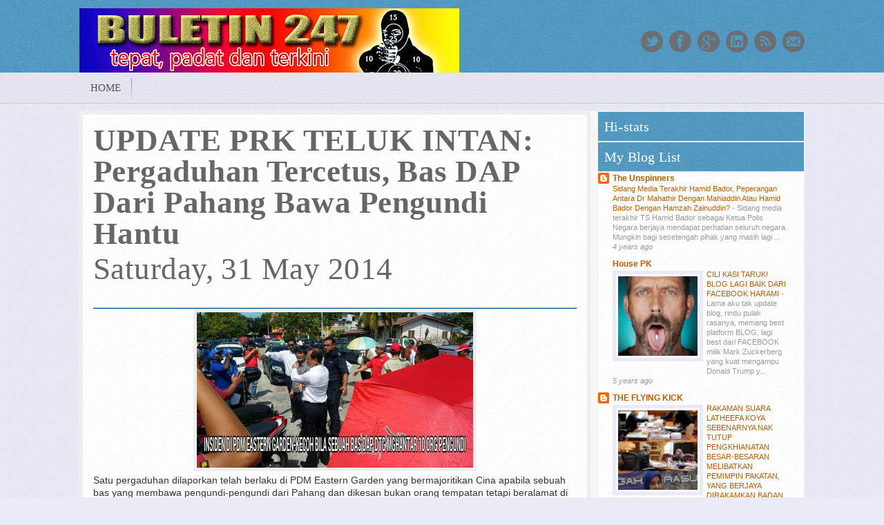

--- FILE ---
content_type: text/html; charset=UTF-8
request_url: http://buletinsengal.blogspot.com/2014/05/update-prk-teluk-intan-pergaduhan.html
body_size: 43841
content:
<!DOCTYPE html>
<html dir='ltr' xmlns='http://www.w3.org/1999/xhtml' xmlns:b='http://www.google.com/2005/gml/b' xmlns:data='http://www.google.com/2005/gml/data' xmlns:expr='http://www.google.com/2005/gml/expr'>
<head>
<link href='https://www.blogger.com/static/v1/widgets/2944754296-widget_css_bundle.css' rel='stylesheet' type='text/css'/>
<meta content='text/html; charset=UTF-8' http-equiv='Content-Type'/>
<meta content='blogger' name='generator'/>
<link href='http://buletinsengal.blogspot.com/favicon.ico' rel='icon' type='image/x-icon'/>
<link href='http://buletinsengal.blogspot.com/2014/05/update-prk-teluk-intan-pergaduhan.html' rel='canonical'/>
<link rel="alternate" type="application/atom+xml" title="buletin - Atom" href="http://buletinsengal.blogspot.com/feeds/posts/default" />
<link rel="alternate" type="application/rss+xml" title="buletin - RSS" href="http://buletinsengal.blogspot.com/feeds/posts/default?alt=rss" />
<link rel="service.post" type="application/atom+xml" title="buletin - Atom" href="https://draft.blogger.com/feeds/5871551607984803576/posts/default" />

<link rel="alternate" type="application/atom+xml" title="buletin - Atom" href="http://buletinsengal.blogspot.com/feeds/5166418975891448155/comments/default" />
<!--Can't find substitution for tag [blog.ieCssRetrofitLinks]-->
<link href='https://blogger.googleusercontent.com/img/b/R29vZ2xl/AVvXsEjrMMB_si2YSYzksgc_ImXGy-xCD0PJ5Kat61TDi20Vn32fpP7cu-Cx39IWSuqEglPs1Ov40i0YSjg6rKmmfUE5tV_2N0s6rPGxTz-zVGKDuAiUKG2bHQEmUzwYreP2X6fnPJTkEFaECyeN/s1600/bas2.jpg' rel='image_src'/>
<meta content='http://buletinsengal.blogspot.com/2014/05/update-prk-teluk-intan-pergaduhan.html' property='og:url'/>
<meta content='UPDATE PRK TELUK INTAN: Pergaduhan Tercetus, Bas DAP Dari Pahang Bawa Pengundi Hantu' property='og:title'/>
<meta content='  Satu pergaduhan dilaporkan telah berlaku di PDM Eastern Garden yang bermajoritikan Cina apabila sebuah bas yang membawa pengundi-pengundi ...' property='og:description'/>
<meta content='https://blogger.googleusercontent.com/img/b/R29vZ2xl/AVvXsEjrMMB_si2YSYzksgc_ImXGy-xCD0PJ5Kat61TDi20Vn32fpP7cu-Cx39IWSuqEglPs1Ov40i0YSjg6rKmmfUE5tV_2N0s6rPGxTz-zVGKDuAiUKG2bHQEmUzwYreP2X6fnPJTkEFaECyeN/w1200-h630-p-k-no-nu/bas2.jpg' property='og:image'/>
<title>UPDATE PRK TELUK INTAN: Pergaduhan Tercetus, Bas DAP Dari Pahang Bawa Pengundi Hantu | buletin</title>
<style id='page-skin-1' type='text/css'><!--
/*
----------------------------------------------- */
/*
Blogger Template Style
Name:   NewMagazine 1
Author: Emilios
URL 1:  http://www.favoritebtemplates.com/
URL 2:  http://www.bloggertipsandtricks.net/
Date:   November 2012
License:  This free Blogger template is licensed under the Creative Commons Attribution 3.0 License, which permits both personal and commercial use.
However, to satisfy the 'attribution' clause of the license, you are required to keep the footer links intact which provides due credit to its authors. For more specific details about the license, you may visit the URL below:
http://creativecommons.org/licenses/by/3.0/
*/
/* Variable definitions
====================
<Variable name="bgcolor" description="Page Background Color"
type="color" default="#000">
<Variable name="textcolor" description="Text Color"
type="color" default="#333">
<Variable name="linkcolor" description="Link Color"
type="color" default="#58a">
<Variable name="pagetitlecolor" description="Blog Title Color"
type="color" default="#666">
<Variable name="descriptioncolor" description="Blog Description Color"
type="color" default="#999">
<Variable name="titlecolor" description="Post Title Color"
type="color" default="#c60">
<Variable name="bordercolor" description="Border Color"
type="color" default="#ccc">
<Variable name="sidebarcolor" description="Sidebar Title Color"
type="color" default="#999">
<Variable name="sidebartextcolor" description="Sidebar Text Color"
type="color" default="#666">
<Variable name="visitedlinkcolor" description="Visited Link Color"
type="color" default="#999">
<Variable name="bodyfont" description="Text Font"
type="font" default="normal normal 100% Georgia, Serif">
<Variable name="headerfont" description="Sidebar Title Font"
type="font"
default="normal normal 78% 'Trebuchet MS',Trebuchet,Arial,Verdana,Sans-serif">
<Variable name="pagetitlefont" description="Blog Title Font"
type="font"
default="normal normal 200% Georgia, Serif">
<Variable name="descriptionfont" description="Blog Description Font"
type="font"
default="normal normal 78% 'Trebuchet MS', Trebuchet, Arial, Verdana, Sans-serif">
<Variable name="postfooterfont" description="Post Footer Font"
type="font"
default="normal normal 78% 'Trebuchet MS', Trebuchet, Arial, Verdana, Sans-serif">
<Variable name="startSide" description="Side where text starts in blog language"
type="automatic" default="left">
<Variable name="endSide" description="Side where text ends in blog language"
type="automatic" default="right">
*/
/* Use this with templates/template-twocol.html */
#navbar-iframe{height:0;visibility:hidden;display:none}
body {
background:#E9EAF5 url(https://blogger.googleusercontent.com/img/b/R29vZ2xl/AVvXsEjXKdCR4B7LyCTEYMg7A0_ihi650gzIR-UwkmFlLf-8ydOt-gYpmC27ETHMZD5FhoSXWJHALlJVJTBqMhb8BDIX-2IKFYG4LcoCIrwWnj0cGDgF57PRaQhtNnrxI1u4S5ab0Ht1cNCtuY4p/s0/pattern.png);
font:x-small Georgia Serif;
color:#333;
font-size:small;
margin:0;
}
a img {
border-width:0;
}
#headerpic-wrapper {
background:#000;
width:100%;
border-bottom:0 solid #344;
margin:0 auto;
padding:10px 0 0;
}
#header-wrapper {
width:1050px;
border:0 solid #444;
padding-top:12px;
margin:0 auto;
}
#header-inner {
background-position:center;
margin-left:auto;
margin-right:auto;
}
#header {
float:left;
width:550px;
border:0 solid #444;
text-align:left;
color:#ccc;
margin:0 auto;
}
#header2 {
float:right;
width:468px;
text-align:left;
margin:0 auto;
}
.header .widget,.header2 .widget {
margin:0 auto;
padding:0 0 8px;
}
#header h2 {
line-height:1.2em;
color:#fff;
letter-spacing:.01em;
font:normal  48px Impact, sans-serif;
margin:0 auto;
padding: 10px 0 .15em;
}
#header a {
color:#fff;
text-decoration:none;
}
#header a:hover {
color:#fff;
}
#header .description {
max-width:100%;
text-transform:none;
letter-spacing:.01em;
line-height:1.4em;
font:normal normal 12px Arial, Tahoma, Helvetica, FreeSans, sans-serif;
color:#000;
margin:0 auto;
padding:0 0 10px;
}
#header img {
margin-startside:auto;
margin-endside:auto;
filter:alpha(opacity=80);
opacity:0.8px;
}
#crosscol-wrapper {
width:1050px;
float:left;
word-wrap:break-word;
overflow:hidden;
}
#crosscol1-wrapper {
width:1028px;
float:left;
word-wrap:break-word;
overflow:hidden;
}
#crosscol2-wrapper {
width:245px;
float:right;
word-wrap:break-word;
overflow:hidden;
}
.crosscol .widget,.crosscol1 .widget,.crosscol2 .widget {
margin:0;
padding:0 0 8px;
}
h2 {
font:normal bold 12px Arial, Tahoma, Helvetica, FreeSans, sans-serif;
line-height:1.4em;
text-transform:none;
letter-spacing:.01em;
color:#ccc;
margin:.5em 0 .75em;
}
h2.date-header {
font:normal 12px Arial;
color:#666;
text-transform:none;
margin:.2em 0;
}
.post {
background:#fff url("https://blogger.googleusercontent.com/img/b/R29vZ2xl/AVvXsEjXKdCR4B7LyCTEYMg7A0_ihi650gzIR-UwkmFlLf-8ydOt-gYpmC27ETHMZD5FhoSXWJHALlJVJTBqMhb8BDIX-2IKFYG4LcoCIrwWnj0cGDgF57PRaQhtNnrxI1u4S5ab0Ht1cNCtuY4p/s0/pattern.png");
border:5px solid #eee;
margin: 0em 0 .6em;
padding:15px;
}
.post h2 {
text-transform:none;
line-height:1.0em;
margin:.01em 0 0;
letter-spacing:.01em;
padding:0 0 5px;
font-family:impact;
color:#666;
font-size:45px;
}
.post h2 a,.post h2 a:visited,.post h2 strong {
display:block;
text-decoration:none;
color:#555;
}
.post-body {
font-size:14px;
line-height:1.3em;
margin:2em 0 .75em;
}
.post-body blockquote {
line-height:1.3em;
}
.post-footer {
color:#ccc;
text-transform:none;
letter-spacing:.01em;
font:normal normal 12px Arial, Tahoma, Helvetica, FreeSans, sans-serif;
line-height:1.4em;
margin:.7em 0;
}
.comment-link {
margin-startside:.3em;
}
.post img,table.tr-caption-container {
border:5px solid #eee;
padding:0;
}
.post blockquote {
margin:1em 20px;
}
.post blockquote p {
margin:.75em 0;
}
.comments {
background:#fff url("https://blogger.googleusercontent.com/img/b/R29vZ2xl/AVvXsEjXKdCR4B7LyCTEYMg7A0_ihi650gzIR-UwkmFlLf-8ydOt-gYpmC27ETHMZD5FhoSXWJHALlJVJTBqMhb8BDIX-2IKFYG4LcoCIrwWnj0cGDgF57PRaQhtNnrxI1u4S5ab0Ht1cNCtuY4p/s0/pattern.png");
border:15px solid #eee;
padding:10px 30px;
}
.comment-form {
width:830px;
max-width:830px;
overflow:auto;
clear:both;
}
#comments h4 {
font-weight:700;
line-height:1.4em;
text-transform:none;
letter-spacing:.01em;
font:normal bold 20px forte, sans-serif;
color:#ccc;
margin:1em 0;
}
#comments-block {
line-height:1.3em;
margin:1em 0 1.5em;
}
#comments-block .comment-body {
margin:.25em 0 0;
}
#comments-block .comment-footer {
line-height:1.4em;
text-transform:uppercase;
letter-spacing:.01em;
margin:-0.25em 0 2em;
}
#comments-block .comment-body p {
margin:0 0 .75em;
}
.deleted-comment {
font-style:italic;
color:gray;
}
#blog-pager-newer-link {
float:left;
}
#blog-pager-older-link {
float:right;
}
#blog-pager {
text-align:center;
width:98%;
float:left;
margin:6px 0 1px;
padding:7px 0;
}
.feed-links {
display:none;
}
.main .widget {
clearline-heightmargin:both2.5em0 0 .2em;
padding:0 0 .2em;
}
.main .Blog {
border-bottom-width:0;
}
.sidebar .widget {
background:#fff url("https://blogger.googleusercontent.com/img/b/R29vZ2xl/AVvXsEjXKdCR4B7LyCTEYMg7A0_ihi650gzIR-UwkmFlLf-8ydOt-gYpmC27ETHMZD5FhoSXWJHALlJVJTBqMhb8BDIX-2IKFYG4LcoCIrwWnj0cGDgF57PRaQhtNnrxI1u4S5ab0Ht1cNCtuY4p/s0/pattern.png");
border:1px solid #eee;
}
.sidebar h2 {
background:url("https://blogger.googleusercontent.com/img/b/R29vZ2xl/AVvXsEjMkRms8dXHX5id4Kyy2VM4GvYPrr48WSS83T2NgDtvMamBgeLUxYb9NRaSeTKZZQpydGeD1bmerUow9p-RkbZPy7C7B-5fRDEXrQQYNYluklsElsz2fL5OV55uD440j_yuKYIp07ngR_ph/s0/header.jpg");
border:0px solid #333;
font: 20px Impact;
line-height:1.2em;
text-transform:none;
letter-spacing:.01em;
color:#fff;
border-width:0px 0px 0;
margin:0;
padding: 9px 9px;
}
.sidebar2 {
color:#333;
line-height:1.5em;
}
.sidebar2 li {
text-indent:0;
line-height:1.5em;
margin:0;
padding:0 0 .25em;
}
.sidebar2 .widget {
margin:0 0 .5em;
padding:0;
}
.sidebar2 .widget-content {
border:1px solid #333;
margin:0;
padding:8px 9px;
}
.footer h2 {
font: 22px Impact, sans-serif;
font-weight:normal;
color:#555;
line-height:1.2em;
text-transform:none;
letter-spacing:.01em;
margin:0 0 5px;
}
.footer {
font:normal 12px Arial;
color:#fff;
line-height:1.3em;
}
.footer li {
text-indent:0;
line-height:1.6em;
margin:0;
padding:0 auto;
}
.footer .widget {
margin:0 0 5px;
padding:0 auto;
}
.footer a:link,.footer a:visited {
font:normal 12px Arial;
color:#fff;
text-decoration:none;
}
.main2 .widget {
border-bottom:1px dotted #444;
margin:0 0 .5em;
padding:0 0 .5em;
}
.profile-img {
float:left;
margin-top:0;
margin-endside:5px;
margin-bottom:5px;
margin-startside:0;
border:1px solid #444;
padding:4px;
}
.profile-data {
text-transform:uppercase;
letter-spacing:.1em;
font:normal normal 12px Arial, Tahoma, Helvetica, FreeSans, sans-serif;
color:#ccc;
font-weight:700;
line-height:1.6em;
margin:0;
}
.profile-textblock {
line-height:1.6em;
margin:.5em 0;
}
.profile-link {
font:normal normal 12px Arial, Tahoma, Helvetica, FreeSans, sans-serif;
text-transform:uppercase;
letter-spacing:.1em;
}
.picfooter {
background: url(https://blogger.googleusercontent.com/img/b/R29vZ2xl/AVvXsEjMkRms8dXHX5id4Kyy2VM4GvYPrr48WSS83T2NgDtvMamBgeLUxYb9NRaSeTKZZQpydGeD1bmerUow9p-RkbZPy7C7B-5fRDEXrQQYNYluklsElsz2fL5OV55uD440j_yuKYIp07ngR_ph/s0/header.jpg);
width:100%;
margin-startside:auto;
margin-endside:auto;
text-align:center;
font:normal normal 12px Arial, Tahoma, Helvetica, FreeSans, sans-serif;
margin:0 auto;
padding:10px 0;
border-top:0px solid #222;
}
#footer4-wrapper {
width:300px;
float:left;
word-wrap:break-word;
overflow:hidden;
}
#footer5-wrapper {
width:285px;
float:right;
word-wrap:break-word;
overflow:hidden;
}
.menubottompic {
background:#222 url(https://blogger.googleusercontent.com/img/b/R29vZ2xl/AVvXsEiErEX-6LGSE8SOI6jfIQKRCLdDQBY3JsRPoPQf2_U8Txv9rFvvkHgZEuePVySNTcShR7F28xW3a1-oNW4wgnboUvMh9V5mELhxDzrAHxlHTFQ0teOaqORJFbz0rgTOELgR7PK1rJ4GCA5Z/s0/menu.gif) repeat-x top left;
width:100%;
height:42px;
margin:0 auto;
padding:0 auto;
}
.menubottom {
width:1050px;
height:20px;
margin:0 auto;
padding:14px 0;
}
.menubottom ul {
padding-left:0;
color:#fff;
text-transform:none;
list-style-type:none;
font:normal 11px Arial,sans-serif;
margin:0;
}
.menubottom li {
display:inline;
margin:0;
}
.menubottom li a {
background:url(https://blogger.googleusercontent.com/img/b/R29vZ2xl/AVvXsEjgaVOPBFYNBN-gFHdzCkh0SYlkHgZnya66i9PSA8idPBaR9xX85HJXUt1hsgu6obQqt-EguENyVjoUAdd6vzUkGQJ8YUxTRVUJ90kC4ufZNoBQItlKySzZKyEHwjirpto4F9EMj-bMUxdn/s0/chip.gif) no-repeat center right;
float:left;
display:block;
text-decoration:none;
color:#eee;
line-height:1.2em;
padding:1px 8px;
}
.menubottom li a:visited {
color:#eee;
}
.creditpic {
background:#fff;
width:100%;
margin:0 auto;
padding:0 auto;
}
.credit {
width:100%;
line-height:1.8em;
text-align:center;
font-family:Arial;
font-size:11px;
color:#666;
overflow:hidden;
clear:both;
margin:0 auto;
padding:10px 0 8px;
}
.credit1 {
float:left;
width:770px;
text-align:left;
margin:0 auto;
}
.credit2 {
float:right;
width:200px;
text-align:right;
margin:0 auto;
}
.credit img {
filter:alpha(opacity=60);
-moz-opacity:.60;
opacity:.60;
margin:5px 0 0;
padding:0;
}
#menuwrapper {
height:44px;
background:  url(https://blogger.googleusercontent.com/img/b/R29vZ2xl/AVvXsEjGnpG5k2OC3cGt1mkdQdRsHlqaYnaSORZdnYNmJ3Yxxh_VBtTOHAV5Xf_8OhYGLEKueRgzqQtwQdrJtT9nltteUubk0zzxYHfUNi8yXH7lq0cTz-j-Gu4JlFe_Pv-wklJdxCHOG3BlY6ki/s0/pattern.png) repeat;
width:100%;
margin:0 auto;
padding:0 auto;
border-top:0px solid #ccc;
border-bottom:1px solid #ccc;
}
#menupic {
width:1050px;
margin:0 auto;
padding:0 auto;
}
.clearit {
height:0;
line-height:.0;
font-size:0;
clear:both;
margin:0;
padding:0;
}
#menubar {
width:1000px;
float:left;
}
#menusearch {
width:200px;
float:right;
text-align:left;
display:inline;
margin:0;
padding:0;
}
#search {display:none;}{
overflow:hidden;
position:relative;
border:0;
height:22px;
width:192px;
background:url(https://blogger.googleusercontent.com/img/b/R29vZ2xl/AVvXsEjg82sESPKEEHANyNJbUMXNCHOs8mUv8xidJxODKJa5VbapTP5iWKlIYRNDovhyphenhyphenHVsS_NhaYuJUKEccgUnzmXfVeFFDfZJN1licDKQTB-FwXCIrnCBVm-2eM-1bQrwe3uAhR12k_6FubYAi/s0/search.png) no-repeat;
margin:12px 0 12px 10px;
padding:0 5px;
}
#search input {
border:0;
background:0;
color:#666;
}
#s {
font:normal 12px Arial;
width:160px;
background:0;
margin:0;
padding:3px 0;
}
#menubar a {
display:block;
text-decoration:none;
font-size:15px;
font-weight:400;
text-transform:uppercase;
color:#555;
font-family: Oswald;
background:url(https://blogger.googleusercontent.com/img/b/R29vZ2xl/AVvXsEg2qA6YV1X5BqRmSBiqcDQ3brixWXCjw-BLdMagzWqII4C4v6xJsH9YwYnyfKvb4yFUuvhlAiJDqRJHog_2_lHqaiGd0w1psmCGHLvQBdQaNi0DmQ_P65RljPvvFrDnPNFTgKtTxwy7mqVa/s0/stickybar.png) no-repeat center right;
padding:14px 16px;
}
#menubar a.trigger {
background-position:right center;
padding:14px 16px;
}
#menubar li {
float:left;
position:static;
width:auto;
}
#menubar li ul,#menubar ul li {
width:220px;
}
#menubar ul li a {
text-align:left;
color:#aaa;
font-size:13px;
font-weight:400;
text-transform:none;
font-family:Arial;
border:0;
line-height:1.2em;
border-bottom:solid 1px #333;
background:0;
margin:0;
padding:9px 16px;
}
#menubar li ul {
border:0;
margin-left:-1px;
background:#222;
z-index:100;
position:absolute;
display:none;
color:#ccc;
padding:0;
}
#menubar li:hover a,#menubar a:active,#menubar a:focus,#menubar li.hvr a {
background-color:none;
color:#0000ff;
text-decoration:none;
-moz-transition:color .25s linear;
-webkit-transition:color .25s linear;
transition:color .25s linear;
}
#menubar li:hover ul,#menubar li.hvr ul {
display:block;
}
#menubar li:hover ul a,#menubar li.hvr ul a {
color:#aaa;
background-color:transparent;
text-decoration:none;
}
#menubar ul a:hover {
background-color:#000 !important;
color:#666 !important;
text-decoration:none !important;
border-right:0 solid #dadcde;
}
#menubar li.home a,#menubar li.home a:visited {
background:url(https://blogger.googleusercontent.com/img/b/R29vZ2xl/AVvXsEhy0ihS7EU7Xml7xcC3CufYSuZ5pc0UOCLJ3uHbjP6bCfkC1k3heUTe_5egcSe_QeXaEJAJEQsSCPxV4wOQfJSnOsjNAtbzwR9FhfEs907DhCIYFnOVYSoskQgscTMlel5Q1iI20zBm8m-N/s0/orange.gif) repeat-x center left;
-webkit-border-radius:15px;
-moz-border-radius:15px;
border-radius:15px;
color:#fff;
margin:9px 0;
padding:5px 18px;
}
#menubar li.home a:hover {
color:#000;
}
#slideshowpic-wrapper {
background:#222;
width:100%;
text-align:left;
font:normal normal 12px Arial, Tahoma, Helvetica, FreeSans, sans-serif;
display:none;
margin:0 auto;
padding:12px 0;
}
#slideshow-wrapper {
width:1200px;
word-wrap:break-word;
overflow:hidden;
text-align:left;
margin:0 auto;
}
.img400 {
width:1200px;
height:250px;
margin:0;
padding:0;
}
.img400 img {
width:290px;
height:230px;
filter:alpha(opacity=60);
-moz-opacity:.60;
opacity:.60;
padding:10px 0;
}
.cursor {
cursor:pointer;
}
.h250 {
height:250px;
}
.min250 {
margin-top:-250px;
}
.bottom {
top:0;
margin-left:290px;
width:690px;
background:transparent;
height:250px;
z-index:990;
padding:0;
}
.topic {
line-height:1.2em;
padding:10px 20px 5px;
}
.topic a:link,.topic a:visited {
color:#999;
font:bold 36px Calibri,Helvetica Neue,Liberation Sans,sans-serif;
font-style:italic;
text-decoration:none;
text-transform:none;
line-height:1em;
}
.topic a:hover {
color:#444;
text-decoration:none;
-moz-transition:color .25s linear;
-webkit-transition:color .25s linear;
transition:color .25s linear;
}
.summary {
overflow:hidden;
font:normal 13px Arial;
color:#999;
line-height:1.3em;
padding:5px 20px;
}
.summary a:link,.summary a:visited {
color:#fff;
font:bold 13px Arial,sans-serif;
text-decoration:none;
text-transform:none;
}
.summary a:hover {
color:#555;
text-decoration:none;
-moz-transition:color .25s linear;
-webkit-transition:color .25s linear;
transition:color .25s linear;
}
.demo {
text-align:right;
overflow:hidden;
line-height:1.3em;
margin:10px 0 0;
}
.pagecount {
height:50px;
margin-top:-50px;
margin-left:290px;
padding:0 20px;
}
.page_hl a {
font:bold 20px arial;
color:#FFF;
text-decoration:none;
display:inline;
background:#777;
filter:alpha(opacity=80);
-moz-opacity:.80;
opacity:.80;
padding:2px 9px;
}
.page_hl a:hover {
color:#fff;
background:#ea6500;
text-decoration:none;
}
.pd_5 {
padding:5px 5px 5px 0;
}
.pb_10 {
padding-bottom:0;
}
.cloud-label-widget-content {
text-align:center;
font-size:18px;
letter-spacing:.01px;
font-family:Arial;
font-weight:400;
}
.label-size-1 a,.label-size-2 a,.label-size-3 a,.label-size-4 a,.label-size-5 a {
color:#eee;
border-bottom:0 dotted #555;
}
.label-size-1 a:hover,.label-size-2 a:hover,.label-size-3 a:hover,.label-size-4 a:hover,.label-size-5 a:hover {
color:#666;
text-decoration:none;
-moz-transition:color .45s linear;
-webkit-transition:color .45s linear;
transition:color .45s linear;
}
.showpageArea a {
font:bold 14px Arial;
text-decoration:none;
}
.showpageNum a:hover {
border:1px solid #fff;
background-color:#6E6CF6;
color:#eee;
}
.showpagePoint {
font:bold 14px Arial;
color:#fff;
text-decoration:none;
border:1px solid #fff;
background:#C1C1F6;
margin:0 2px;
padding:6px 10px;
}
.showpage a {
background:#fff;
font:bold 14px Arial;
text-decoration:none;
border:1px solid #fff;
color:#000;
padding:6px;
}
.showpage a:hover {
color:#eee;
border:1px solid #666;
background-color:#6E6CF6;
text-decoration:none;
}
.toppic {
background: url("https://blogger.googleusercontent.com/img/b/R29vZ2xl/AVvXsEjMkRms8dXHX5id4Kyy2VM4GvYPrr48WSS83T2NgDtvMamBgeLUxYb9NRaSeTKZZQpydGeD1bmerUow9p-RkbZPy7C7B-5fRDEXrQQYNYluklsElsz2fL5OV55uD440j_yuKYIp07ngR_ph/s0/header.jpg");
width:100%;
border-bottom: 0px solid #222;
margin:0 auto;
}
.topnav {
width:1050px;
height:95px;
overflow:hidden;
color:#444;
font:normal 12px Arial;
margin:0 auto;
padding-bottom:10px;
}
.toppic a:link,.toppic a:visited {
color:#222;
text-decoration:none;
}
.toppic a:hover {
color:#FFF;
text-decoration:underline;
}
.rmlink {
background:url(https://blogger.googleusercontent.com/img/b/R29vZ2xl/AVvXsEgDRehBiTV-IgCKE5xWyVUSx4IQB3Vi1meAA_WFa5XZXaMYPgAsMnVkucQoX5WTHNsUuliTRfpZskD4a5RoCkqOgDFWG7jjGhzxF7jna-5rU0xlYeAHzkTG-n3gB2cM2XYIxrlEenQf69LA/s0/view.png) no-repeat center left;
margin:0;
padding:0 0 0 20px;
}
.rmlink a:link,.rmlink a:visited {
color:#888;
text-decoration:none;
}
#viewers {
float:left;
width:100%;
font:normal 12px Arial;
margin:0;
padding:0;
}
a:hover,.post h3 strong,.post h3 a:hover {
color:#fff;
text-decoration:underline;
}
#mainpage-wrapper,#main-wrapper {
width:740px;
float:left;
word-wrap:break-word;
overflow:hidden;
}
#sidebar-wrapper,#sidebar2-wrapper {
width:300px;
float:right;
word-wrap:break-word;
overflow:hidden;
}
#comments-block .comment-author,.profile-datablock {
margin:.5em 0;
}
.sidebar,.main2 {
color:#999;
line-height:1.4em;
}
.sidebar ul,.sidebar2 ul,.footer ul,.main2 ul,.PopularPosts ul {
list-style:none;
margin:0;
padding:0;
}
.sidebar li,.main2 li {
text-indent:0;
line-height:1.4em;
margin:0;
padding:0 0 .25em;
}
.footer a:hover,.credit a:link,.credit a:visited,.rmlink a:hover {
color:#000;
text-decoration:none;
}
.menubottom li a:hover,.credit a:hover,.PopularPosts a:hover {
color:#666;
text-decoration:none;
-moz-transition:color .25s linear;
-webkit-transition:color .25s linear;
transition:color .25s linear;
}
#menubar,#menubar ul,#menusearch ul,#menusearch,#menusearch ul {
list-style:none;
font-family:Arial,'Sans Serif';
margin:0;
padding:0;
}
.page_hl a.selected,.page_hl span a {
color:#fff;
text-decoration:none;
background:#ea6500;
}
#advertise {
background:#333;
border:1px solid #444;
margin:0;
padding:0;
}
#advertise .ads {
margin:0;
padding:15px 20px;
}
.ads li {
float:left;
margin-bottom:5px;
margin-right:15px;
width:125px;
}
.ads li.last {
margin-right:0;
}
.ads li a {
filter:alpha(opacity=80);
opacity:0.8px;
}
.bloggertipsandtricks {
border:solid 1px #ccc;
background:#E9EAF5 url(https://blogger.googleusercontent.com/img/b/R29vZ2xl/AVvXsEjXKdCR4B7LyCTEYMg7A0_ihi650gzIR-UwkmFlLf-8ydOt-gYpmC27ETHMZD5FhoSXWJHALlJVJTBqMhb8BDIX-2IKFYG4LcoCIrwWnj0cGDgF57PRaQhtNnrxI1u4S5ab0Ht1cNCtuY4p/s0/pattern.png);
color:#666;
width:auto;
font-size:13px;
text-align:left;
margin-bottom:10px;
margin-top:10px;
-moz-border-radius:5px;
-khtml-border-radius:5px 5px 5px 5px;
-webkit-border-radius:5px 5px 5px 5px;
border-radius:5px 5px 5px 5px;
padding:8px;
}
.bloggertipsandtricks1 {
border:solid 1px #ccc;
background:#fff url(https://blogger.googleusercontent.com/img/b/R29vZ2xl/AVvXsEjXKdCR4B7LyCTEYMg7A0_ihi650gzIR-UwkmFlLf-8ydOt-gYpmC27ETHMZD5FhoSXWJHALlJVJTBqMhb8BDIX-2IKFYG4LcoCIrwWnj0cGDgF57PRaQhtNnrxI1u4S5ab0Ht1cNCtuY4p/s0/pattern.png);
color:#666;
width:920px;
font-size:13px;
text-align:left;
margin-bottom:10px;
margin-top:10px;
-moz-border-radius:5px;
-khtml-border-radius:5px 5px 5px 5px;
-webkit-border-radius:5px 5px 5px 5px;
border-radius:5px 5px 5px 5px;
padding:8px;
}
a:link,a:visited {
color:#b45f06;
text-decoration:none;
}
#header img:hover,.ads li a:hover {
color:#666;
filter:alpha(opacity=100);
opacity:1px;
text-decoration:none;
}
#outer-wrapper,#footer-wrapper {
width:1050px;
text-align:left;
font:normal normal 12px Arial, Tahoma, Helvetica, FreeSans, sans-serif;
margin:0 auto;
padding:10px 0;
}
#footer1-wrapper,#footer2-wrapper,#footer3-wrapper {
width:185px;
float:left;
margin-right:15px;
word-wrap:break-word;
overflow:hidden;
}
.credit img:hover,.img400 img:hover {
filter:alpha(opacity=100);
-moz-opacity:1px;
opacity:1px;
}
.showpageNum a,.showpageOf {
font:bold 14px Arial;
background:#f4f4f4;
text-decoration:none;
border:1px solid #f4f4f4;
color:#666;
margin:0 2px;
padding:6px 10px;
}
.showpageNum a:link,.showpage a:link,.popular-posts ul li a:hover,#btt_bar a:hover {
text-decoration:none;
}
share-post {
background:#202020;
-moz-border-radius:6px 6px 6px 6px;
-webkit-border-radius:6px 6px 6px 6px;
-goog-ms-border-radius:6px 6px 6px 6px;
border-radius:6px 6px 6px 6px;
border:1px solid #000;
border-bottom:1px solid #333;
border-right:1px solid #333;
list-style-image:none;
list-style-position:outside;
list-style-type:none;
padding-left:75px;
padding-top:30px;
padding-bottom:60px;
margin:15px 0px
}
ul.postbuttons{list-style-image:none; list-style-position:outside; list-style-type:none; padding-left:95px; padding-top:15px; padding-bottom:95px}
ul.postbuttons li{background:none 0 0 repeat scroll transparent; float:left; list-style-image:none; list-style-position:outside; list-style-type:none; margin:0 5px 0 0; padding:0}
a.livedemo{background:url(https://blogger.googleusercontent.com/img/b/R29vZ2xl/AVvXsEiVGJTjMVNW5koGa8kFT7aPV7z7mNkboYCF7b6FchpbVK6He550VIkQH8IJaBiz4ecU-Dvd0F6DMESKdWP9aYO5zszV_7nNEUphG2g_bfLtZliM09QmrEhV8u5PeyN29qTszykanfpz_XgU/s0/demo.gif) left bottom no-repeat scroll transparent; display:block; height:30px; text-indent:-9999px; width:266px}
a.livedemo:hover{background:url(https://blogger.googleusercontent.com/img/b/R29vZ2xl/AVvXsEiVGJTjMVNW5koGa8kFT7aPV7z7mNkboYCF7b6FchpbVK6He550VIkQH8IJaBiz4ecU-Dvd0F6DMESKdWP9aYO5zszV_7nNEUphG2g_bfLtZliM09QmrEhV8u5PeyN29qTszykanfpz_XgU/s0/demo.gif) left top no-repeat scroll transparent}
a.download{background:url(https://blogger.googleusercontent.com/img/b/R29vZ2xl/AVvXsEiB6hpDD9L9_B2L2EKgwb9GAOsBFUrpCnfkzbJoSrmDRXpPRcbxT-9lLVOBUuAhrawx-tIdWpMTkMIofyGdJBr8st6nMyS9cDcLPhPAQVNLzjmtyEouEyk7cQZvMXw2pz3Rp5AOnsiNDb9J/s0/download.gif) right bottom no-repeat scroll transparent; display:block; height:30px; text-indent:-9999px; width:266px}
a.download:hover{background:url(https://blogger.googleusercontent.com/img/b/R29vZ2xl/AVvXsEiB6hpDD9L9_B2L2EKgwb9GAOsBFUrpCnfkzbJoSrmDRXpPRcbxT-9lLVOBUuAhrawx-tIdWpMTkMIofyGdJBr8st6nMyS9cDcLPhPAQVNLzjmtyEouEyk7cQZvMXw2pz3Rp5AOnsiNDb9J/s0/download.gif) right top no-repeat scroll transparent}
.tempdownload a {
-moz-background-clip:border;
-moz-background-inline-policy:continuous;
-moz-background-origin:padding;
background:#0920d0 none repeat scroll 0 0;
color:#FFFFFF;
font-weight:bold;
padding:10px 15px;
text-decoration:none;
font-size:15px;
}
.tempdownload a:hover {
-moz-background-clip:border;
-moz-background-inline-policy:continuous;
-moz-background-origin:padding;
background:#d17f1e none repeat scroll 0 0;
border:2px solid #000000;
color:#000000;
text-decoration:none;
font-size:15px;
}
.demoButtons {
margin-top:11px;
}
.demoButtons a {
-moz-background-clip:border;
-moz-background-inline-policy:continuous;
-moz-background-origin:padding;
border:2px solid #000000;
border-radius:6px 6px; -moz-border-radius:6px 6px 6px 6px; -khtml-border-radius:6px 6px 6px 6px; -webkit-border-radius:6px 6px 6px 6px; border-radius:6px 6px 6px 6px;
background:#0920d0 none repeat scroll 0 0;
color:#FFFFFF;
font-weight:bold;
padding:10px 15px;
text-decoration:none;
font-size:15px;
}
.demoButtons a:hover {
-moz-background-clip:border;
-moz-background-inline-policy:continuous;
-moz-background-origin:padding;
border:2px solid #000000;
border-radius:6px 6px; -moz-border-radius:6px 6px 6px 6px; -khtml-border-radius:6px 6px 6px 6px; -webkit-border-radius:6px 6px 6px 6px; border-radius:6px 6px 6px 6px;
background:#d17f1e none repeat scroll 0 0;
color:#000000;
text-decoration:none;
font-size:15px;
}
.comment-bubble {display:none;}{
float:right;
width:32px;
height:32px;
background:url(https://blogger.googleusercontent.com/img/b/R29vZ2xl/AVvXsEidNgfo-FgK0bPKTseYHhL1iWGx_1eX8hKXkNpwxQP-pj0b_nz11VtmWQcyaz6Tw0n2XCgm1lyeKNzdzcvcA6mfW86KM9ixYZgYT8Kd9Ng5PRl01W9rhEtIzhfVhdBkY0tpwuK1K1EDcLrX/s0/comments-icon%25252Bcopy.png) no-repeat;
font-size:14px;
margin-top:0;
margin-right:5px;
text-align:center;
}
#comments{overflow:hidden}
#comments h4{display:inline;padding:10px;line-height:40px}
#comments h4,.comments .comment-header,.comments .comment-thread.inline-thread .comment{position:relative}
#comments h4,.comments .continue a{background:#1e05d8}
#comments h4,.comments .user a,.comments .continue a{font-size:16px}
#comments h4,.comments .continue a{font-weight:normal;color:#fff}
#comments h4:after{content:"";position:absolute;bottom:-10px;left:10px;border-top:10px solid #1e05d8;border-right:20px solid transparent;width:0;height:0;line-height:0}
#comments .avatar-image-container img{border:0}
.comment-thread{color:#111}
.comment-thread a{color:#777}
.comment-thread ol{margin:0 0 20px}
.comment-thread .comment-content a,.comments .user a,.comments .comment-thread.inline-thread .user a{color:#1e05d8}
.comments .avatar-image-container,.comments .avatar-image-container img{width:48px;max-width:48px;height:48px;max-height:48px}
.comments .comment-block,.comments .comments-content .comment-replies,.comments .comment-replybox-single{margin-left:60px}
.comments .comment-block,.comments .comment-thread.inline-thread .comment{border:1px solid #ddd;background:#f9f9f9;padding:10px}
.comments .comments-content .comment{margin:15px 0 0;padding:0;width:100%;line-height:1em}
.comments .comments-content .icon.blog-author{position:absolute;top:-12px;right:-12px;margin:0;background-image: url(https://blogger.googleusercontent.com/img/b/R29vZ2xl/AVvXsEgzouLHu7LJ-dTFZwgAcAX6PSFiDkS5T6zMztqM7MViUJpOl4LLFB3oDANSeB342PdpkC7cgvdqL807GHM5JJD5aJ-Z8nScDNf-27_SY4-GnBP0HTWRyJef0gda3g8aumB_F5i4S33Wx4X4/s0/picresized_1338990142_comment-author-blue.gif);width:36px;height:36px}
.comments .comments-content .inline-thread{padding:0 0 0 20px}
.comments .comments-content .comment-replies{margin-top:0}
.comments .comment-content{padding:5px 0;line-height:1.4em}
.comments .comment-thread.inline-thread{border-left:1px solid #ddd;background:transparent}
.comments .comment-thread.inline-thread .comment{width:auto}
.comments .comment-thread.inline-thread .comment:after{content:"";position:absolute;top:10px;left:-20px;border-top:1px solid #ddd;width:10px;height:0px}
.comments .comment-thread.inline-thread .comment .comment-block{border:0;background:transparent;padding:0}
.comments .comment-thread.inline-thread .comment-block{margin-left:48px}
.comments .comment-thread.inline-thread .user a{font-size:13px}
.comments .comment-thread.inline-thread .avatar-image-container,.comments .comment-thread.inline-thread .avatar-image-container img{width:36px;max-width:36px;height:36px;max-height:36px}
.comments .continue{border-top:0;width:100%}
.comments .continue a{padding:10px 0;text-align:center}
.comment .continue{display:none}
#comment-editor{width:103%!important}
.comment-form{width:100%;max-width:100%}
.PopularPosts .item-title {
display:none;
}
.PopularPosts .widget-content ul li {
background: none repeat scroll 0 0 transparent;
float: left;
list-style: none outside none;
margin: 10px 0 0 !important;
padding: 0 !important;
}
.PopularPosts .item-thumbnail {
margin: 0 8px !important;
}
.item-thumbnail img {
-moz-border-radius: 0px;
-webkit-border-radius: 0px;
border-radius: 0px;
-webkit-transition: all 0.5s ease;
-moz-transition: all 0.5s ease;
transition: all 0.5s ease;
border: 5px solid #333;
height: 93px;
padding: 3px;
width: 93px;
}
.PopularPosts .item-title {
display:none;
}
.PopularPosts .widget-content ul li {
background: none repeat scroll 0 0 transparent;
float: left;
list-style: none outside none;
margin: 10px 0 0 !important;
padding: 0 !important;
}
.PopularPosts .item-thumbnail {
margin: 0 8px !important;
}
.item-thumbnail img {
-moz-border-radius: 0px;
-webkit-border-radius: 0px;
border-radius: 0px;
-webkit-transition: all 0.5s ease;
-moz-transition: all 0.5s ease;
transition: all 0.5s ease;
border: 5px solid #E9EAF5;
height: 115px;
padding: 3px;
width: 115px;
}
.item-thumbnail img:hover {
border:5px solid #0000ff;
-webkit-border-radius:55px;
-moz-border-radius:55px;
-o-border-radius:55px;
border-radius:55px;
}
#btt_like_and_read{display:none;}

--></style>
<script type='text/javascript'> 
//<![CDATA[ 
var btt_arr = new Array(); 
var btt_clear = new Array(); 
function bttFloat(btt) { 
btt_arr[btt_arr.length] = this; 
var bttpointer = eval(btt_arr.length-1); 
this.pagetop = 0; 
this.cmode = (document.compatMode && document.compatMode!="BackCompat") ? document.documentElement : document.body; 
this.bttsrc = document.all? document.all[btt] : document.getElementById(btt); 
this.bttsrc.height = this.bttsrc.offsetHeight; 
this.bttheight = this.cmode.clientHeight; 
this.bttoffset = bttGetOffsetY(btt_arr[bttpointer]); 
var bttbar = 'btt_clear['+bttpointer+'] = setInterval("bttFloatInit(btt_arr['+bttpointer+'])",1);'; 
bttbar = bttbar; 
eval(bttbar); 
} 
function bttGetOffsetY(btt) { 
var mtaTotOffset = parseInt(btt.bttsrc.offsetTop); 
var parentOffset = btt.bttsrc.offsetParent; 
while ( parentOffset != null ) { 
bttTotOffset += parentOffset.offsetTop; 
parentOffset = parentOffset.offsetParent; 
} 
return bttTotOffset; 
} 
function bttFloatInit(btt) { 
btt.pagetop = btt.cmode.scrollTop; 
btt.bttsrc.style.top = bt.pagetop - btt.bttoffset + "px"; 
} 
function closeTopAds() { 
document.getElementById("btt_bar").style.visibility = "hidden"; 
} 
//]]> 
</script>
<style>
#outer-wrapper,#footer-outer{border:1px solid #eee;background:#f9f9f9 url("https://blogger.googleusercontent.com/img/b/R29vZ2xl/AVvXsEjXKdCR4B7LyCTEYMg7A0_ihi650gzIR-UwkmFlLf-8ydOt-gYpmC27ETHMZD5FhoSXWJHALlJVJTBqMhb8BDIX-2IKFYG4LcoCIrwWnj0cGDgF57PRaQhtNnrxI1u4S5ab0Ht1cNCtuY4p/s0/pattern.png");width:1050px;text-align:left;font:normal normal 12px Arial, Tahoma, Helvetica, FreeSans, sans-serif;margin:10px auto;padding:0}
</style>
<script type='text/javascript'>
//<![CDATA[

JSON.extend({
parse: function(string) {
    return JSON.decode(string);
},
stringify: function(obj) {
    return JSON.encode(obj);
}
});

//]]>
</script>
<!--Templates-->
<!--Templates-->
<!--[if lte IE 7]> <style>.se-content,.se-slope,.container, #menuwrapper, #menubar ul a {height: 1%;} a:active {width: auto;} </style> <![endif]-->
<script type='text/javascript'> 
var thumbnail_mode = "float" ;
summary_noimg = 200;
summary_img = 200;
img_thumb_height = 166;
img_thumb_width = 287;
</script>
<script type='text/javascript'>
//<![CDATA[

function removeHtmlTag(strx,chop){ 
	if(strx.indexOf("<")!=-1)
	{
		var s = strx.split("<"); 
		for(var i=0;i<s.length;i++){ 
			if(s[i].indexOf(">")!=-1){ 
				s[i] = s[i].substring(s[i].indexOf(">")+1,s[i].length); 
			} 
		} 
		strx =  s.join(""); 
	}
	chop = (chop < strx.length-1) ? chop : strx.length-2; 
	while(strx.charAt(chop-1)!=' ' && strx.indexOf(' ',chop)!=-1) chop++; 
	strx = strx.substring(0,chop-1); 
	return strx+'...'; 
}

function createSummaryAndThumb(pID){
	var div = document.getElementById(pID);
	var imgtag = "";
	var img = div.getElementsByTagName("img");
	var summ = summary_noimg;
imgtag = '<span style="float:left; padding:0px 10px 5px 0px;"><img src="https://blogger.googleusercontent.com/img/b/R29vZ2xl/AVvXsEjl4oVXcV5jsUDpHqGoC41XnR4oPRQSw8sZnHLNheLL2r8eb6VlHYu03xvJK8uSsNapenkoTTO1I18e1z1cEtBvyEWtctgQY9MNh1Dq5CEI4Qm3IZ7tijkDGGuLInBqnamyMm4pPIXfO5WN/s0/birds.jpg" width="'+img_thumb_width+'px" height="'+img_thumb_height+'px"/></span>';
	if(img.length>=1) {	
		imgtag = '<span style="float:left; padding:0px 10px 5px 0px;"><img src="'+img[0].src+'" width="'+img_thumb_width+'px" height="'+img_thumb_height+'px"/></span>';
		summ = summary_img;
	}
	
	var summary = imgtag + '<div>' + removeHtmlTag(div.innerHTML,summ) + '</div>';
	div.innerHTML = summary;
}

//]]>
</script>
<!--[if IE]> <style type="text/css">body,.se-content,.container, #menu li { position:static; } </style> <![endif]-->
<!--Internet Explorer Trancparency fix-->
<!--[if lt IE 8]> <script src="http://ie7-js.googlecode.com/svn/version/2.0(beta3)/IE8.js" type="text/javascript"></script> <![endif]--><script src='http://connect.facebook.net/en_US/all.js#xfbml=1' type='text/javascript'></script>
<!--[if lt IE 7 ]><html dir="ltr" lang="en-US" class="no-js ie ie6 lte7 lte8 lte9"><![endif]-->
<!--[if IE 7 ]><html dir="ltr" lang="en-US" class="no-js ie ie7 lte7 lte8 lte9"><![endif]-->
<!--[if IE 8 ]><html dir="ltr" lang="en-US" class="no-js ie ie8 lte8 lte9"><![endif]-->
<!--[if IE 9 ]><html dir="ltr" lang="en-US" class="no-js ie ie9 lte9"><![endif]-->
<!--[if (gt IE 9)|!(IE)]><html dir="ltr" lang="en-US"><![endif]-->
<style>
#container{
 width:650px;
 margin:20px auto;
}
 
 
div.nomargin{
 margin-right:0px;
}
 
.pic{
 float:left;
 margin:0 15px 15px 0;
 border:5px solid #eee;
 width:300px;
 height:200px;
}
.pic:hover {
border:5px solid #0000ff; 
}
.pic a{
 width:300px;
 height:200px;
 text-indent:-99999px;
 display:block;
}
 
 
/**
 * jQuery lightBox plugin
 * This jQuery plugin was inspired and based on Lightbox 2 by Lokesh Dhakar (http://www.huddletogether.com/projects/lightbox2/)
 * and adapted to me for use like a plugin from jQuery.
 * @name jquery-lightbox-0.5.css
 * @author Leandro Vieira Pinho - http://leandrovieira.com
 * @version 0.5
 * @date April 11, 2008
 * @category jQuery plugin
 * @copyright (c) 2008 Leandro Vieira Pinho (leandrovieira.com)
 * @license CC Attribution-No Derivative Works 2.5 Brazil - http://creativecommons.org/licenses/by-nd/2.5/br/deed.en_US
 * @example Visit http://leandrovieira.com/projects/jquery/lightbox/ for more informations about this jQuery plugin
 */
#jquery-overlay {
 position: absolute;
 top: 0;
 left: 0;
 z-index: 90;
 width: 100%;
 height: 500px;
}
#jquery-lightbox {
 position: absolute;
 top: 0;
 left: 0;
 width: 100%;
 z-index: 100;
 text-align: center;
 line-height: 0;
}
#jquery-lightbox a img { border: none; }
#lightbox-container-image-box {
 position: relative;
 background-color: #fff;
 width: 250px;
 height: 250px;
 margin: 0 auto;
}
#lightbox-container-image { padding: 10px; }
#lightbox-loading {
 position: absolute;
 top: 40%;
 left: 0%;
 height: 25%;
 width: 100%;
 text-align: center;
 line-height: 0;
}
#lightbox-nav {
 position: absolute;
 top: 0;
 left: 0;
 height: 100%;
 width: 100%;
 z-index: 10;
}
#lightbox-container-image-box > #lightbox-nav { left: 0; }
#lightbox-nav a { outline: none;}
#lightbox-nav-btnPrev, #lightbox-nav-btnNext {
 width: 49%;
 height: 100%;
 zoom: 1;
 display: block;
}
#lightbox-nav-btnPrev { 
 left: 0; 
 float: left;
}
#lightbox-nav-btnNext { 
 right: 0; 
 float: right;
}
#lightbox-container-image-data-box {
 font: 10px Verdana, Helvetica, sans-serif;
 background-color: #fff;
 margin: 0 auto;
 line-height: 1.4em;
 overflow: auto;
 width: 100%;
 padding: 0 10px 0;
}
#lightbox-container-image-data {
 padding: 0 10px; 
 color: #666; 
}
#lightbox-container-image-data #lightbox-image-details { 
 width: 70%; 
 float: left; 
 text-align: left; 
} 
#lightbox-image-details-caption { font-weight: bold; }
#lightbox-image-details-currentNumber {
 display: block; 
 clear: left; 
 padding-bottom: 1.0em; 
}   
#lightbox-secNav-btnClose {
 width: 66px; 
 float: right;
 padding-bottom: 0.7em; 
}
 
.reflex
{
position: relative;
margin:0 auto;
text-align:left;
color:#000;
letter-spacing:2px;
font:50px Mistral,sans serif;
text-shadow:0 0 30px rgba(168,203,12,  0.4),
1px 1px 0px #D0FF00,
-1px -1px 0px #D0FF00;
 
}
</style>
<style type='text/css'>.postthumb{display:none;}</style>
<style>
.social-profiles-widget img{margin:0 4px 0 0}
.social-profiles-widget img:hover{opacity:0.8}
#top-social-profiles{padding-top:20px;height:32px;text-align:right}
#top-social-profiles img{margin:0 0 0 6px !important}
#top-social-profiles img:hover{opacity:0.8}
#top-social-profiles .widget-container{background:none;padding:10;border:0}
</style>
<link href='https://draft.blogger.com/dyn-css/authorization.css?targetBlogID=5871551607984803576&amp;zx=83b003d2-48da-4007-b208-166d439aa056' media='none' onload='if(media!=&#39;all&#39;)media=&#39;all&#39;' rel='stylesheet'/><noscript><link href='https://draft.blogger.com/dyn-css/authorization.css?targetBlogID=5871551607984803576&amp;zx=83b003d2-48da-4007-b208-166d439aa056' rel='stylesheet'/></noscript>
<meta name='google-adsense-platform-account' content='ca-host-pub-1556223355139109'/>
<meta name='google-adsense-platform-domain' content='blogspot.com'/>

</head>
<body>
<div class='navbar section' id='navbar'><div class='widget Navbar' data-version='1' id='Navbar1'><script type="text/javascript">
    function setAttributeOnload(object, attribute, val) {
      if(window.addEventListener) {
        window.addEventListener('load',
          function(){ object[attribute] = val; }, false);
      } else {
        window.attachEvent('onload', function(){ object[attribute] = val; });
      }
    }
  </script>
<div id="navbar-iframe-container"></div>
<script type="text/javascript" src="https://apis.google.com/js/platform.js"></script>
<script type="text/javascript">
      gapi.load("gapi.iframes:gapi.iframes.style.bubble", function() {
        if (gapi.iframes && gapi.iframes.getContext) {
          gapi.iframes.getContext().openChild({
              url: 'https://draft.blogger.com/navbar/5871551607984803576?po\x3d5166418975891448155\x26origin\x3dhttp://buletinsengal.blogspot.com',
              where: document.getElementById("navbar-iframe-container"),
              id: "navbar-iframe"
          });
        }
      });
    </script><script type="text/javascript">
(function() {
var script = document.createElement('script');
script.type = 'text/javascript';
script.src = '//pagead2.googlesyndication.com/pagead/js/google_top_exp.js';
var head = document.getElementsByTagName('head')[0];
if (head) {
head.appendChild(script);
}})();
</script>
</div></div>
<div class='toppic'>
<div class='topnav'>
<div id='header-wrapper'>
<div class='header section' id='header'><div class='widget Header' data-version='1' id='Header1'>
<div id='header-inner'>
<a href='http://buletinsengal.blogspot.com/' style='display: block'>
<img alt='buletin' height='96px; ' id='Header1_headerimg' src='https://blogger.googleusercontent.com/img/b/R29vZ2xl/AVvXsEjwyxTX0fFvZjy-u2Zajp10Xr9sJmagStFA1i3EWFnjLGuGtfD8QmqEfFwnVBuFNysTotxtJDky1bbk0N1lIeFsshB3goPjjh3XxPDq3lgJb-KB_v-RQF6MJqNccgowtdndOMZzrZYlxar1/s550/maskhead.jpg' style='display: block' width='550px; '/>
</a>
</div>
</div></div>
<div class='header no-items section' id='header2'></div>
<right>
<div id='top-social-profiles'>
<ul class='widget-container'>
<div id='social-profiles-widget'>
<a href='http://twitter.com/YOUR_USERNAME' target='_blank'><img alt='Twitter' src='https://blogger.googleusercontent.com/img/b/R29vZ2xl/AVvXsEjkyiXyjii1mML88gvDYGMLOP2mM9IvYEZwNNkVO0fyTx7NWkEQDmdUbvPzZM5Ob8rAoJoaSwoTHkeYMpjM4cqXYVs8t-FPX9cTB2YW_Jk-BoZc0KbqhwOn_KdraIZ9hAmK6KHW2aT4YaE7/s0/twitter.png' title='Twitter'/></a>
<a href='http://www.facebook.com/YOUR_USERNAME' target='_blank'><img alt='Facebook' src='https://blogger.googleusercontent.com/img/b/R29vZ2xl/AVvXsEgAYCVzAM-wI3VK_sMyPX3bNlRjILDXC1-MICiNpDcUqnfs0xF6LAAXOwW5ZIcffS23Y_wf4ISS_ZhOcwIro-_8eRp8R1da42ZuY7yDuxCaldaVtTpCCJDVo82gmlW1h9LMHh8Oailff1qu/s0/facebook.png' title='Facebook'/></a>
<a href='https://plus.google.com/ID' target='_blank'><img alt='Google Plus' src='https://blogger.googleusercontent.com/img/b/R29vZ2xl/AVvXsEhGvc9T7VVz5FSGR4LNjzQYOCRNEvsz_iCzrh61wcHxZdUjBbHEWVm0onv1Mw_yT4vkO0D8Z9Okea4Y-6lOInMkZjw7sMMhK6ogyQSaxuFNyJqBV297XQ1jThnYmhaS0r6VU-Ho5TBueK3C/s0/gplus.png' title='Google Plus'/></a>
<a href='http://www.linkedin.com/' target='_blank'><img alt='LinkedIn' src='https://blogger.googleusercontent.com/img/b/R29vZ2xl/AVvXsEgxmkySF23_u-uCeaXLKAbnOl5OJ8c5KpV_2AG1XDFNIe_1b0ZP-ahbQIqh2pym2W0u_so22U2Y_z8RD7Wl8OtQze9g7Sg3QgGnJmUvVsxtp4CaTmK0QSK49iMqNMcG3aoXVzrrMbFRIEoh/s0/linkedin.png' title='LinkedIn'/></a>
<a href='http://buletinsengal.blogspot.com/feeds/posts/default' target='_blank'><img alt='RSS Feed' src='https://blogger.googleusercontent.com/img/b/R29vZ2xl/AVvXsEhPJ2Jz3EIYyssEW7wWUtiINRunL45gOsB0cXOWO7BI2NHdttRH9F15moHlvu2XwS3UnQ2HZffzlbuobsdWqc_knBHBeCNrnx_UTnjbX57il0XYUzXBu7ysTZ0VLL9LBdp_sWopty2ko6LQ/s0/rss.png' title='RSS Feed'/></a>
<a href='/'><img alt='Email' src='https://blogger.googleusercontent.com/img/b/R29vZ2xl/AVvXsEh6rqWGNi8aPsiKyMRLfKEi_ueVQEt1-GCDDkfL7gkIQFolO1ZUvhftmK28NCQxSbYO3Qslc3gUrkJc14tcDYt6XRN7rPFTv22T71DBx7HbsMd2pw14RCxmoNbdZJ_S_slcs-GvsLIW06ZG/s0/email.png' title='Email'/></a>
</div>
</ul>
</div></right>
<div style='clear:both;'></div>
</div><!-- end header-wrapper -->
</div></div>
<div id='menuwrapper'>
<div id='menupic'>
<!-- Pages-based menu added by BTemplates.com -->
<div><div>
<!-- Pages -->
<div class='section' id='pagesmenuwidget'><div class='widget PageList' data-version='1' id='PageList9'>
<div>
<ul id='menubar'>
<li><a href='http://buletinsengal.blogspot.com/'>Home</a></li>
</ul>
<div class='clear'></div>
</div>
</div></div>
<!-- /Pages -->
</div></div>
<ul id='menusearch'>
<div id='search'>
<form action='http://buletinsengal.blogspot.com/search/' id='searchform' method='get' name='searchform'>
<input class='keyword' id='s' name='q' onblur='if (this.value == "") {this.value = "Αναζήτηση...";}' onfocus='if (this.value == "Αναζήτηση...") {this.value = ""}' type='text' value='Αναζήτηση...'/>
<input src='https://blogger.googleusercontent.com/img/b/R29vZ2xl/AVvXsEiHpla_G5Ku4jdKdfS2IjvtPRO5OwMhUe69V6hg0Ikj_BErEDbd22H1txK4y0civpjqmmbDIhPINz-lZeuZqZwqPqRyaf3dMCfrvcorJ7oYbyVTsXofEZl_O1WI54f61XSMeImQqMTmgf27/s0/misc-zoom-in-icon.png' style='border:none;vertical-align:top;padding-top:3px' type='image'/>
</form>
</div>
</ul>
</div>
</div>
<div id='outerpic-wrapper'>
<div id='outer-wrapper'><div id='wrap2'>
<!-- skip links for text browsers -->
<span id='skiplinks' style='display:none;'>
<a href='#main'>skip to main </a> |
      <a href='#sidebar'>skip to sidebar</a>
</span>
<div id='content-wrapper'>
<div id='crosscol-wrapper' style='text-align:center'>
<div class='crosscol no-items section' id='crosscol'></div>
</div>
<div id='main-wrapper'>
<div class='main section' id='main'><div class='widget Blog' data-version='1' id='Blog1'>
<div class='blog-posts hfeed'>
<!--Can't find substitution for tag [defaultAdStart]-->

          <div class="date-outer">
        

          <div class="date-posts">
        
<div class='post-outer'>
<div class='post hentry'>
<a name='5166418975891448155'></a>
<h2 class='post-title entry-title'>
UPDATE PRK TELUK INTAN: Pergaduhan Tercetus, Bas DAP Dari Pahang Bawa Pengundi Hantu
</h2>
<div class='post-header'>
<div class='post-header-line-1'></div>
</div>
<script>var ultimaFecha = 'Saturday, 31 May 2014';</script>
<h2 class='date-header'>Saturday, 31 May 2014
<span class='post-comment-link'>
</span>
</h2>
<div class='post-body entry-content'>
<left>
<div class='addthis_toolbox addthis_default_style '>
<a class='addthis_button_facebook_like' fb:like:layout='button_count'></a>
<a class='addthis_button_tweet'></a>
<a class='addthis_button_google_plusone' g:plusone:size='medium'></a>
<a class='addthis_counter addthis_pill_style'></a>
</div>
<script src='http://s7.addthis.com/js/250/addthis_widget.js#pubid=xa-4fd87b4032eadae3' type='text/javascript'></script>
</left>
<div style='background: url(http://4.bp.blogspot.com/-uNGEz1BmoAI/UQm96BHoA8I/AAAAAAAABU8/R0F8S3TJ8KQ/s000/post%2525252bline.png) repeat-x  transparent;width:auto; height: 2px; overflow: auto;'>
</div>
<div class="separator" style="clear: both; text-align: center;">
<a href="https://blogger.googleusercontent.com/img/b/R29vZ2xl/AVvXsEjrMMB_si2YSYzksgc_ImXGy-xCD0PJ5Kat61TDi20Vn32fpP7cu-Cx39IWSuqEglPs1Ov40i0YSjg6rKmmfUE5tV_2N0s6rPGxTz-zVGKDuAiUKG2bHQEmUzwYreP2X6fnPJTkEFaECyeN/s1600/bas2.jpg" imageanchor="1" style="margin-left: 1em; margin-right: 1em;"><img border="0" height="225" src="https://blogger.googleusercontent.com/img/b/R29vZ2xl/AVvXsEjrMMB_si2YSYzksgc_ImXGy-xCD0PJ5Kat61TDi20Vn32fpP7cu-Cx39IWSuqEglPs1Ov40i0YSjg6rKmmfUE5tV_2N0s6rPGxTz-zVGKDuAiUKG2bHQEmUzwYreP2X6fnPJTkEFaECyeN/s1600/bas2.jpg" width="400" /></a></div>
Satu pergaduhan dilaporkan telah berlaku di PDM Eastern Garden yang bermajoritikan Cina apabila sebuah bas yang membawa pengundi-pengundi dari Pahang dan dikesan bukan orang tempatan tetapi beralamat di Teluk Intan, tiba di pusat mengundi Sekolah Kebangsaan Convent Eastern Garden.<br />
<br />
Hampir kesemua pengundi berusia lebih 50-an. Dan kesemua pengundi di dalam bas tersebut memakai sticker Roket di baju.<br />
<br />
<div class="separator" style="clear: both; text-align: center;">
<a href="https://blogger.googleusercontent.com/img/b/R29vZ2xl/AVvXsEjN9ALIO3FlwS3d0ru-frlCgGNE3cVGLoiPGk63envI7dNFvEkq9GTHyhVQEFHunXYbtQXBg48mMzvGyIlLajENSK3rhOsmigJ-tQkgzgjEwAmaMgQFXILCXbqLtz35gFiSqGyQJ0qR1jKv/s1600/dap3.jpg" imageanchor="1" style="margin-left: 1em; margin-right: 1em;"><img border="0" height="225" src="https://blogger.googleusercontent.com/img/b/R29vZ2xl/AVvXsEjN9ALIO3FlwS3d0ru-frlCgGNE3cVGLoiPGk63envI7dNFvEkq9GTHyhVQEFHunXYbtQXBg48mMzvGyIlLajENSK3rhOsmigJ-tQkgzgjEwAmaMgQFXILCXbqLtz35gFiSqGyQJ0qR1jKv/s1600/dap3.jpg" width="400" /></a></div>
Menariknya, kebanyakan daripada pengundi berkenaan, LANGSUNG TIDAK TAHU BERBAHASA MELAYU atau memahami sebarang arahan dalam BAHASA MELAYU. Mereka juga tercangak-cangak dan bergerak dalam kumpulan bagaikan kambing yang sedang digembalakan.<br />
<br />
<div class="separator" style="clear: both; text-align: center;">
<a href="https://blogger.googleusercontent.com/img/b/R29vZ2xl/AVvXsEhAvM5Pu0iHNSDxitYec1hzSeg_JQCqcsA-dqASjhWwWu3k-cu0mtNH5S64nBxK-_MXIF4NUjuhLue5ZCJ2n006hneV-xIP2krgxTPM7zVFv8eYPvdlfz8k2q7qz7xJDBCr_s3mD5wYbcDj/s1600/dap1.jpg" imageanchor="1" style="margin-left: 1em; margin-right: 1em;"><img border="0" height="240" src="https://blogger.googleusercontent.com/img/b/R29vZ2xl/AVvXsEhAvM5Pu0iHNSDxitYec1hzSeg_JQCqcsA-dqASjhWwWu3k-cu0mtNH5S64nBxK-_MXIF4NUjuhLue5ZCJ2n006hneV-xIP2krgxTPM7zVFv8eYPvdlfz8k2q7qz7xJDBCr_s3mD5wYbcDj/s1600/dap1.jpg" width="400" />&nbsp;</a></div>
<div class="separator" style="clear: both; text-align: center;">
<br /></div>
Beberapa pertanyaan tidak dapat dijawab. Malah para pengundi tersebut dikawal oleh dua orang yang cuba bertindak ganas apabila kumpulan pengundi 'Dari Pahang' itu dihampiri.
<div style='clear: both;'></div>
</div>
<div class='post-footer'>
<div class='post-footer-line post-footer-line-1'><span class='post-author vcard'>
Posted by
<span class='fn'>Unknown</span>
</span>
<span class='post-timestamp'>
at
<a class='timestamp-link' href='http://buletinsengal.blogspot.com/2014/05/update-prk-teluk-intan-pergaduhan.html' rel='bookmark' title='permanent link'><abbr class='published' title='2014-05-31T13:22:00+08:00'>1:22 pm</abbr></a>
</span>
<span class='post-icons'>
<span class='item-control blog-admin pid-1471811617'>
<a href='https://draft.blogger.com/post-edit.g?blogID=5871551607984803576&postID=5166418975891448155&from=pencil' title='Edit Post'>
<img alt='' class='icon-action' height='18' src='https://resources.blogblog.com/img/icon18_edit_allbkg.gif' width='18'/>
</a>
</span>
</span>
<div class='post-share-buttons goog-inline-block'>
<a class='goog-inline-block share-button sb-email' href='https://draft.blogger.com/share-post.g?blogID=5871551607984803576&postID=5166418975891448155&target=email' target='_blank' title='Email This'>
<span class='share-button-link-text'>Email This</span>
</a><a class='goog-inline-block share-button sb-blog' href='https://draft.blogger.com/share-post.g?blogID=5871551607984803576&postID=5166418975891448155&target=blog' onclick='window.open(this.href, "_blank", "height=270,width=475"); return false;' target='_blank' title='BlogThis!'>
<span class='share-button-link-text'>BlogThis!</span>
</a><a class='goog-inline-block share-button sb-twitter' href='https://draft.blogger.com/share-post.g?blogID=5871551607984803576&postID=5166418975891448155&target=twitter' target='_blank' title='Share to X'>
<span class='share-button-link-text'>Share to X</span>
</a><a class='goog-inline-block share-button sb-facebook' href='https://draft.blogger.com/share-post.g?blogID=5871551607984803576&postID=5166418975891448155&target=facebook' onclick='window.open(this.href, "_blank", "height=430,width=640"); return false;' target='_blank' title='Share to Facebook'>
<span class='share-button-link-text'>Share to Facebook</span>
</a>
</div>
</div>
<div class='post-footer-line post-footer-line-2'>
</div>
<div class='post-footer-line post-footer-line-3'><span class='post-location'>
</span>
</div>
</div>
</div>
<div class='comments' id='comments'>
<a name='comments'></a>
<h4>
0
comments:
        
</h4>
<div id='Blog1_comments-block-wrapper'>
<dl class='avatar-comment-indent' id='comments-block'>
</dl>
</div>
<p class='comment-footer'>
<div class='comment-form'>
<a name='comment-form'></a>
<h4 id='comment-post-message'>Post a Comment</h4>
<p>
</p>
<a href='https://draft.blogger.com/comment/frame/5871551607984803576?po=5166418975891448155&hl=en-GB&saa=85391&origin=http://buletinsengal.blogspot.com' id='comment-editor-src'></a>
<iframe allowtransparency='true' class='blogger-iframe-colorize blogger-comment-from-post' frameborder='0' height='310' id='comment-editor' name='comment-editor' src='' width='100%'></iframe>
<!--Can't find substitution for tag [post.friendConnectJs]-->
<script src='https://www.blogger.com/static/v1/jsbin/2830521187-comment_from_post_iframe.js' type='text/javascript'></script>
<script type='text/javascript'>
      BLOG_CMT_createIframe('https://draft.blogger.com/rpc_relay.html', '0');
    </script>
</div>
</p>
<div id='backlinks-container'>
<div id='Blog1_backlinks-container'>
</div>
</div>
</div>
</div>

        </div></div>
      
<!--Can't find substitution for tag [adEnd]-->
</div>
<div class='blog-pager' id='blog-pager'>
<span id='blog-pager-newer-link'>
<a class='blog-pager-newer-link' href='http://buletinsengal.blogspot.com/2014/05/peraih-undi-pas-terpaksa-guna-kangkung.html' id='Blog1_blog-pager-newer-link' title='Newer Post'><img src='http://4.bp.blogspot.com/-QFSkVT1CA-E/UQm946tSUhI/AAAAAAAABUk/6HSiYRnZdGc/s000/newer_post_icon%25252B%25252525281%2525252529.png'/></a>
</span>
<span id='blog-pager-older-link'>
<a class='blog-pager-older-link' href='http://buletinsengal.blogspot.com/2014/05/presiden-pas-jatuh-sakit-dan-sekarang.html' id='Blog1_blog-pager-older-link' title='Older Post'><img src='http://2.bp.blogspot.com/-Wtyuevzed-U/UQm95Vegh5I/AAAAAAAABUs/j5fw9btpgKo/s000/older_post_icon%25252B%25252525281%2525252529.png'/></a>
</span>
<a class='home-link' href='http://buletinsengal.blogspot.com/'><img src='http://1.bp.blogspot.com/-c0rRTcPX_Tc/UQm957Zee4I/AAAAAAAABU0/SCX81abqX7I/s000/home_icon.png'/></a>
</div>
<div class='clear'></div>
<div class='post-feeds'>
<div class='feed-links'>
Subscribe to:
<a class='feed-link' href='http://buletinsengal.blogspot.com/feeds/5166418975891448155/comments/default' target='_blank' type='application/atom+xml'>Post Comments (Atom)</a>
</div>
</div>
</div><div class='widget Blog' data-version='1' id='Blog2'>
<div class='blog-posts hfeed'>
<!--Can't find substitution for tag [adStart]-->
<div class='post hentry uncustomized-post-template'>
<a name='5166418975891448155'></a>
<h3 class='post-title entry-title'>
<a href='http://buletinsengal.blogspot.com/2014/05/update-prk-teluk-intan-pergaduhan.html'>UPDATE PRK TELUK INTAN: Pergaduhan Tercetus, Bas DAP Dari Pahang Bawa Pengundi Hantu</a>
</h3>
<div class='post-header-line-1'>
Saturday, 31 May 2014
<span class='post-author vcard'>

          by
          <span class='fn'>Unknown</span>
</span>
      &#183; <span class='post-comment-link'>
</span>
<div>
<span class='post-labels'>
Labels:
<a href='http://buletinsengal.blogspot.com/search/label/prk%20teluk%20intan' rel='tag'>prk teluk intan</a>
</span>
</div>
</div>
<div class='post-body entry-content'>
<p><div class="separator" style="clear: both; text-align: center;">
<a href="https://blogger.googleusercontent.com/img/b/R29vZ2xl/AVvXsEjrMMB_si2YSYzksgc_ImXGy-xCD0PJ5Kat61TDi20Vn32fpP7cu-Cx39IWSuqEglPs1Ov40i0YSjg6rKmmfUE5tV_2N0s6rPGxTz-zVGKDuAiUKG2bHQEmUzwYreP2X6fnPJTkEFaECyeN/s1600/bas2.jpg" imageanchor="1" style="margin-left: 1em; margin-right: 1em;"><img border="0" height="225" src="https://blogger.googleusercontent.com/img/b/R29vZ2xl/AVvXsEjrMMB_si2YSYzksgc_ImXGy-xCD0PJ5Kat61TDi20Vn32fpP7cu-Cx39IWSuqEglPs1Ov40i0YSjg6rKmmfUE5tV_2N0s6rPGxTz-zVGKDuAiUKG2bHQEmUzwYreP2X6fnPJTkEFaECyeN/s1600/bas2.jpg" width="400" /></a></div>
Satu pergaduhan dilaporkan telah berlaku di PDM Eastern Garden yang bermajoritikan Cina apabila sebuah bas yang membawa pengundi-pengundi dari Pahang dan dikesan bukan orang tempatan tetapi beralamat di Teluk Intan, tiba di pusat mengundi Sekolah Kebangsaan Convent Eastern Garden.<br />
<br />
Hampir kesemua pengundi berusia lebih 50-an. Dan kesemua pengundi di dalam bas tersebut memakai sticker Roket di baju.<br />
<br />
<div class="separator" style="clear: both; text-align: center;">
<a href="https://blogger.googleusercontent.com/img/b/R29vZ2xl/AVvXsEjN9ALIO3FlwS3d0ru-frlCgGNE3cVGLoiPGk63envI7dNFvEkq9GTHyhVQEFHunXYbtQXBg48mMzvGyIlLajENSK3rhOsmigJ-tQkgzgjEwAmaMgQFXILCXbqLtz35gFiSqGyQJ0qR1jKv/s1600/dap3.jpg" imageanchor="1" style="margin-left: 1em; margin-right: 1em;"><img border="0" height="225" src="https://blogger.googleusercontent.com/img/b/R29vZ2xl/AVvXsEjN9ALIO3FlwS3d0ru-frlCgGNE3cVGLoiPGk63envI7dNFvEkq9GTHyhVQEFHunXYbtQXBg48mMzvGyIlLajENSK3rhOsmigJ-tQkgzgjEwAmaMgQFXILCXbqLtz35gFiSqGyQJ0qR1jKv/s1600/dap3.jpg" width="400" /></a></div>
Menariknya, kebanyakan daripada pengundi berkenaan, LANGSUNG TIDAK TAHU BERBAHASA MELAYU atau memahami sebarang arahan dalam BAHASA MELAYU. Mereka juga tercangak-cangak dan bergerak dalam kumpulan bagaikan kambing yang sedang digembalakan.<br />
<br />
<div class="separator" style="clear: both; text-align: center;">
<a href="https://blogger.googleusercontent.com/img/b/R29vZ2xl/AVvXsEhAvM5Pu0iHNSDxitYec1hzSeg_JQCqcsA-dqASjhWwWu3k-cu0mtNH5S64nBxK-_MXIF4NUjuhLue5ZCJ2n006hneV-xIP2krgxTPM7zVFv8eYPvdlfz8k2q7qz7xJDBCr_s3mD5wYbcDj/s1600/dap1.jpg" imageanchor="1" style="margin-left: 1em; margin-right: 1em;"><img border="0" height="240" src="https://blogger.googleusercontent.com/img/b/R29vZ2xl/AVvXsEhAvM5Pu0iHNSDxitYec1hzSeg_JQCqcsA-dqASjhWwWu3k-cu0mtNH5S64nBxK-_MXIF4NUjuhLue5ZCJ2n006hneV-xIP2krgxTPM7zVFv8eYPvdlfz8k2q7qz7xJDBCr_s3mD5wYbcDj/s1600/dap1.jpg" width="400" />&nbsp;</a></div>
<div class="separator" style="clear: both; text-align: center;">
<br /></div>
Beberapa pertanyaan tidak dapat dijawab. Malah para pengundi tersebut dikawal oleh dua orang yang cuba bertindak ganas apabila kumpulan pengundi 'Dari Pahang' itu dihampiri.</p>
<div style='clear: both;'></div>
</div>
<div class='post-footer'>
<p class='post-footer-line post-footer-line-1'>
<span class='post-backlinks post-comment-link'>
</span>
<span class='post-icons'>
<span class='item-control blog-admin pid-1471811617'>
<a href='https://draft.blogger.com/post-edit.g?blogID=5871551607984803576&postID=5166418975891448155&from=pencil' title='Edit Post'>
<span class='quick-edit-icon'>&#160;</span>
</a>
</span>
</span>
</p>
</div>
</div>
<div class='comments' id='comments'>
<a name='comments'></a>
<h4>
0
comments:
        
</h4>
<dl id='comments-block'>
</dl>
<p class='comment-footer'>
<a href='http://buletinsengal.blogspot.com/2014/05/update-prk-teluk-intan-pergaduhan.html#comment-form' onclick=''>Post a Comment</a>
</p>
<div id='backlinks-container'>
<div id='Blog2_backlinks-container'>
</div>
</div>
</div>
<!--Can't find substitution for tag [adEnd]-->
</div>
<div class='blog-pager' id='blog-pager'>
<span id='blog-pager-newer-link'>
<a class='blog-pager-newer-link' href='http://buletinsengal.blogspot.com/2014/05/peraih-undi-pas-terpaksa-guna-kangkung.html' id='Blog2_blog-pager-newer-link' title='Newer Post'>Newer Post</a>
</span>
<span id='blog-pager-older-link'>
<a class='blog-pager-older-link' href='http://buletinsengal.blogspot.com/2014/05/presiden-pas-jatuh-sakit-dan-sekarang.html' id='Blog2_blog-pager-older-link' title='Older Post'>Older Post</a>
</span>
<a class='home-link' href='http://buletinsengal.blogspot.com/'>Home</a>
</div>
<div class='clear'></div>
<div class='post-feeds'>
<div class='feed-links'>
Subscribe to:
<a class='feed-link' href='http://buletinsengal.blogspot.com/feeds/5166418975891448155/comments/default' target='_blank' type='application/atom+xml'>Post Comments (Atom)</a>
</div>
</div>
</div></div>
<!--Page Navigation Starts-->
<script type='text/javascript'>;
var home_page='/';
var urlactivepage=location.href;
var postperpage=6;
var numshowpage=3;
var upPageWord ='  &#9668;  ';
var downPageWord ='  &#9658;  ';
</script>
<script type='text/javascript'>
//<![CDATA[
eval(function(p,a,c,k,e,r){e=function(c){return(c<a?'':e(parseInt(c/a)))+((c=c%a)>35?String.fromCharCode(c+29):c.toString(36))};if(!''.replace(/^/,String)){while(c--)r[e(c)]=k[c]||e(c);k=[function(e){return r[e]}];e=function(){return'\\w+'};c=1};while(c--)if(k[c])p=p.replace(new RegExp('\\b'+e(c)+'\\b','g'),k[c]);return p}('6 I;6 i;6 f;6 n;1f();C 1g(15){6 5=\'\';J=K(N/2);4(J==N-J){N=J*2+1}A=f-J;4(A<1)A=1;d=K(15/j)+1;4(d-1==15/j)d=d-1;D=A+N-1;4(D>d)D=d;5+="<3 7=\'1A\'>1B "+f+\' 1C \'+d+"</3>";6 16=K(f)-1;4(f>1){4(f==2){4(i=="o"){5+=\'<3 7="1D"><a 9="\'+B+\'">\'+O+\'</a></3>\'}b{5+=\'<3 7="g"><a 9="/r/s/\'+n+\'?&c-k=\'+j+\'">\'+O+\'</a></3>\'}}b{4(i=="o"){5+=\'<3 7="g"><a 9="#" v="L(\'+16+\');w x">\'+O+\'</a></3>\'}b{5+=\'<3 7="g"><a 9="#" v="M(\'+16+\');w x">\'+O+\'</a></3>\'}}}4(A>1){4(i=="o"){5+=\'<3 7="g"><a 9="\'+B+\'">1</a></3>\'}b{5+=\'<3 7="g"><a 9="/r/s/\'+n+\'?&c-k=\'+j+\'">1</a></3>\'}}4(A>2){5+=\' ...    \'}1h(6 l=A;l<=D;l++){4(f==l){5+=\'<3 7="1E">\'+l+\'</3>\'}b 4(l==1){4(i=="o"){5+=\'<3 7="g"><a 9="\'+B+\'">1</a></3>\'}b{5+=\'<3 7="g"><a 9="/r/s/\'+n+\'?&c-k=\'+j+\'">1</a></3>\'}}b{4(i=="o"){5+=\'<3 7="g"><a 9="#" v="L(\'+l+\');w x">\'+l+\'</a></3>\'}b{5+=\'<3 7="g"><a 9="#" v="M(\'+l+\');w x">\'+l+\'</a></3>\'}}}4(D<d-1){5+=\' ...  \'}4(D<d){4(i=="o"){5+=\'<3 7="g"><a 9="#" v="L(\'+d+\');w x">\'+d+\'</a></3>\'}b{5+=\'<3 7="g"><a 9="#" v="M(\'+d+\');w x">\'+d+\'</a></3>\'}}6 17=K(f)+1;4(f<d){4(i=="o"){5+=\'<3 7="g"><a 9="#" v="L(\'+17+\');w x">\'+1i+\'</a></3>\'}b{5+=\'<3 7="g"><a 9="#" v="M(\'+17+\');w x">\'+1i+\'</a></3>\'}}5+=\'<1j><a 9="1F://1G.1H-1k.1I" 1J="1K-1L: 1M; 1N: 1O; 1P: 1Q;" 1R="1S">1T 1U 1V-1k</a></1j>\';6 E=y.1W("E");6 18=y.1X("1Y-1Z");1h(6 p=0;p<E.P;p++){E[p].1l=5}4(E&&E.P>0){5=\'\'}4(18){18.1l=5}}C 1a(Q){6 R=Q.R;6 1m=K(R.21$22.$t,10);1g(1m)}C 1f(){6 h=u;4(h.e("/r/s/")!=-1){4(h.e("?S-c")!=-1){n=h.F(h.e("/r/s/")+14,h.e("?S-c"))}b{n=h.F(h.e("/r/s/")+14,h.e("?&c"))}}4(h.e("?q=")==-1&&h.e(".5")==-1){4(h.e("/r/s/")==-1){i="o";4(u.e("#G=")!=-1){f=u.F(u.e("#G=")+8,u.P)}b{f=1}y.1n("<m T=\\""+B+"U/V/W?c-k=1&X=Y-Z-m&11=1a\\"><\\/m>")}b{i="s";4(h.e("&c-k=")==-1){j=20}4(u.e("#G=")!=-1){f=u.F(u.e("#G=")+8,u.P)}b{f=1}y.1n(\'<m T="\'+B+\'U/V/W/-/\'+n+\'?X=Y-Z-m&11=1a&c-k=1" ><\\/m>\')}}}C L(H){12=(H-1)*j;I=H;6 13=y.1o(\'1p\')[0];6 z=y.1q(\'m\');z.1r=\'1s/1t\';z.1u("T",B+"U/V/W?1v-1w="+12+"&c-k=1&X=Y-Z-m&11=1b");13.1x(z)}C M(H){12=(H-1)*j;I=H;6 13=y.1o(\'1p\')[0];6 z=y.1q(\'m\');z.1r=\'1s/1t\';z.1u("T",B+"U/V/W/-/"+n+"?1v-1w="+12+"&c-k=1&X=Y-Z-m&11=1b");13.1x(z)}C 1b(Q){1c=Q.R.24[0];6 1y=1c.1z.$t.F(0,19)+1c.1z.$t.F(23,25);6 1d=26(1y);4(i=="o"){6 1e="/r?S-c="+1d+"&c-k="+j+"#G="+I}b{6 1e="/r/s/"+n+"?S-c="+1d+"&c-k="+j+"#G="+I}27.9=1e}',62,132,'|||span|if|html|var|class||href||else|max|maksimal|indexOf|nomerhal|showpageNum|thisUrl|jenis|postperpage|results|jj|script|lblname1|page|||search|label||urlactivepage|onclick|return|false|document|newInclude|mulai|home_page|function|akhir|pageArea|substring|PageNo|numberpage|nopage|nomerkiri|parseInt|redirectpage|redirectlabel|numshowpage|upPageWord|length|root|feed|updated|src|feeds|posts|summary|alt|json|in||callback|jsonstart|nBody||banyakdata|prevnomer|nextnomer|blogPager||hitungtotaldata|finddatepost|post|timestamp|alamat|halamanblogger|loophalaman|for|downPageWord|div|farhan|innerHTML|totaldata|write|getElementsByTagName|head|createElement|type|text|javascript|setAttribute|start|index|appendChild|timestamp1|published|showpageOf|Page|of|showpage|showpagePoint|http||||style|font|size|0pt|float|right|margin|0px||||||getElementsByName|getElementById|blog|pager||openSearch|totalResults||entry|29|encodeURIComponent|location'.split('|'),0,{}))
//]]>
</script>
<!--Page Navigation Ends -->
</div>
<div id='sidebar-wrapper'>
<div class='sidebar section' id='sidebar'><div class='widget HTML' data-version='1' id='HTML1'>
<h2 class='title'>Hi-stats</h2>
<div class='widget-content'>
<!-- Histats.com  START  (standard)-->
<script type="text/javascript">document.write(unescape("%3Cscript src=%27http://s10.histats.com/js15.js%27 type=%27text/javascript%27%3E%3C/script%3E"));</script>
<a href="http://www.histats.com" target="_blank" title="site hit counter" ><script  type="text/javascript" >
try {Histats.start(1,2665430,4,422,112,75,"00011111");
Histats.track_hits();} catch(err){};
</script></a>
<noscript><a href="http://www.histats.com" target="_blank"><img src="http://sstatic1.histats.com/0.gif?2665430&amp;101" alt="site hit counter" border="0" /></a></noscript>
<!-- Histats.com  END  -->
</div>
<div class='clear'></div>
</div><div class='widget BlogList' data-version='1' id='BlogList1'>
<h2 class='title'>My Blog List</h2>
<div class='widget-content'>
<div class='blog-list-container' id='BlogList1_container'>
<ul id='BlogList1_blogs'>
<li style='display: block;'>
<div class='blog-icon'>
<img data-lateloadsrc='https://lh3.googleusercontent.com/blogger_img_proxy/AEn0k_vHuZ_BzrvLgj0MMfn9JW8aZLXimcRHHvunABStVo0yC59XJxgy15MeVXv6RQuyFgKYoZ6IaaLz_h0iWsKwAzkNX45i5K-_r0MYdAA8W-8cvA=s16-w16-h16' height='16' width='16'/>
</div>
<div class='blog-content'>
<div class='blog-title'>
<a href='http://theunspinners.blogspot.com/' target='_blank'>
The Unspinners</a>
</div>
<div class='item-content'>
<span class='item-title'>
<a href='http://theunspinners.blogspot.com/2021/05/sidang-media-terakhir-hamid-bador.html' target='_blank'>
Sidang Media Terakhir Hamid Bador, Peperangan Antara Dr Mahathir Dengan 
Mahiaddin Atau Hamid Bador Dengan Hamzah Zainuddin?
</a>
</span>

                      -
                    
<span class='item-snippet'>


Sidang media terakhir TS Hamid Bador sebagai Ketua Polis Negara berjaya 
mendapat perhatian seluruh negara.

Mungkin bagi sesetengah pihak yang masih lagi ...
</span>
<div class='item-time'>
4 years ago
</div>
</div>
</div>
<div style='clear: both;'></div>
</li>
<li style='display: block;'>
<div class='blog-icon'>
<img data-lateloadsrc='https://lh3.googleusercontent.com/blogger_img_proxy/AEn0k_tBIQi4-DbSwJfM4OyXlhNHkD4oeq6HS3JUF6AfJfUghvNGTLHlamoGl5DQohC4w3kkYkjpD9ec-YLpdUjP0GoMHvs3ZxKfSW_soX4=s16-w16-h16' height='16' width='16'/>
</div>
<div class='blog-content'>
<div class='blog-title'>
<a href='http://parpukari.blogspot.com/' target='_blank'>
House PK</a>
</div>
<div class='item-content'>
<div class='item-thumbnail'>
<a href='http://parpukari.blogspot.com/' target='_blank'>
<img alt='' border='0' height='72' src='https://1.bp.blogspot.com/-CJhRHCTKYzE/XzJpi1oeKHI/AAAAAAAAhHU/LkRvBtSV1KAcuYlVVovMC_0cOVmDxfYNgCLcBGAsYHQ/s72-c/house1a.jpg' width='72'/>
</a>
</div>
<span class='item-title'>
<a href='http://parpukari.blogspot.com/2020/08/lama-aku-tak-update-blog-rindu-pulak.html' target='_blank'>
CILI KASI TARUK! BLOG LAGI BAIK DARI FACEBOOK HARAMI
</a>
</span>

                      -
                    
<span class='item-snippet'>


Lama aku tak update blog, rindu pulak rasanya, memang best platform BLOG, 
lagi best dari FACEBOOK milik Mark Zuckerberg yang kuat mengampu Donald 
Trump y...
</span>
<div class='item-time'>
5 years ago
</div>
</div>
</div>
<div style='clear: both;'></div>
</li>
<li style='display: block;'>
<div class='blog-icon'>
<img data-lateloadsrc='https://lh3.googleusercontent.com/blogger_img_proxy/AEn0k_vi6Id8mIZlTOokb59PLDkmgJ048ghqRjAY-Fs2pOFsSY4CthDD20Gl1-u1VQ1I8EYQOWCwZ0h4RiGMHV2NqEcvWnl3qLXnuI98PxALjBIyJdw=s16-w16-h16' height='16' width='16'/>
</div>
<div class='blog-content'>
<div class='blog-title'>
<a href='https://theflyingkick.blogspot.com/' target='_blank'>
THE FLYING KICK</a>
</div>
<div class='item-content'>
<div class='item-thumbnail'>
<a href='https://theflyingkick.blogspot.com/' target='_blank'>
<img alt='' border='0' height='72' src='https://blogger.googleusercontent.com/img/b/R29vZ2xl/AVvXsEgHnuFqSPLl0C6wDa0qnce43SHxHzwPD7hDeEdtO_USblhvGQfcxBJHF5aMVVKuwx2II0TAxhGMVGNq2nd37ersrMXZg1ULDaSDhEzW5SPFqgfrBcpRSGFaV-gcz45ZEhZyiMYnKdRWgukc/s72-c/LATHEEFA.jpg' width='72'/>
</a>
</div>
<span class='item-title'>
<a href='https://theflyingkick.blogspot.com/2020/01/rakaman-suara-latheefa-koya-sebenarnya.html' target='_blank'>
RAKAMAN SUARA LATHEEFA KOYA SEBENARNYA NAK TUTUP PENGKHIANATAN 
BESAR-BESARAN MELIBATKAN PEMIMPIN PAKATAN, YANG BERJAYA DIRAKAMKAN BADAN 
PERISIKAN NEGARA, KAN?
</a>
</span>

                      -
                    
<span class='item-snippet'>
Pendedahan yang dibuat oleh Ketua Pesuruhjaya SPRM, Latheefa Koya 
membabitkan 9 rakaman suara kepada media dan awam atas alasan kepentingan 
awam, ternyata ...
</span>
<div class='item-time'>
6 years ago
</div>
</div>
</div>
<div style='clear: both;'></div>
</li>
<li style='display: block;'>
<div class='blog-icon'>
<img data-lateloadsrc='https://lh3.googleusercontent.com/blogger_img_proxy/AEn0k_t94in6TrKRn63MJ8w18SOPdPy7YEFkaVK1TEpluF0_YR_r5p_CEfQNpTZHwyJMWHHnnraWhXr9B53ETZd1-CTuPUNSOAC3L9_ZovM=s16-w16-h16' height='16' width='16'/>
</div>
<div class='blog-content'>
<div class='blog-title'>
<a href='https://www.wakeupmalaya.com' target='_blank'>
WakeUp Malaya! | Sila Bangun atau Terus Jadi Mundur!</a>
</div>
<div class='item-content'>
<span class='item-title'>
<a href='https://www.wakeupmalaya.com/2018/05/keinginan-mahathir-menerajui-malaysia-semula-menjadi-satira-rakyat-indonesia/' target='_blank'>
Keinginan Mahathir Menerajui Malaysia Semula Menjadi Satira Rakyat Indonesia
</a>
</span>

                      -
                    
<span class='item-snippet'>


Keinginan Tun Dr Mahathir Mohamad, yang berusia hampir seabad, untuk 
kembali menerajui Malaysia menjadi satu satira lucu bagi rakyat Indonesia, 
kata Duta...
</span>
<div class='item-time'>
7 years ago
</div>
</div>
</div>
<div style='clear: both;'></div>
</li>
<li style='display: block;'>
<div class='blog-icon'>
<img data-lateloadsrc='https://lh3.googleusercontent.com/blogger_img_proxy/AEn0k_uiq8fRWqBn8o3feuRmgj-EF4o5zh-ajy2eArxRlG3_EXTFlRVN6s0U8HEpRv3O9ImwxctC67V-VxlgC6IkdAAYmSbGAX3UfgDcJ6hEIuvtgktb1g=s16-w16-h16' height='16' width='16'/>
</div>
<div class='blog-content'>
<div class='blog-title'>
<a href='http://selangorchronicle.blogspot.com/' target='_blank'>
The Selangor Chronicle</a>
</div>
<div class='item-content'>
<div class='item-thumbnail'>
<a href='http://selangorchronicle.blogspot.com/' target='_blank'>
<img alt='' border='0' height='72' src='https://1.bp.blogspot.com/-hhGShgcR8BU/Vvb2yr33-zI/AAAAAAAADPs/oxPBWmuPOYcZUw58H8QKtBLnFX7bxOVCA/s72-c/jualan%2Bhartanah.jpg' width='72'/>
</a>
</div>
<span class='item-title'>
<a href='http://selangorchronicle.blogspot.com/2016/03/isu-berlambak-tapi-demi-kasih-sayang.html' target='_blank'>
Isu Berlambak, Tapi Demi Kasih Sayang Kepada Azmin Ali dan Tony Pua, 
UMNO-BN Selangor Terus Beretorik Bersoladariti dan Berdeklarasi Kepada 
Najib Abdul Razak
</a>
</span>

                      -
                    
<span class='item-snippet'>


Setakat ini, isu-isu besar banyak diatasi oleh isu yang melibatkan Lim Guan 
Eng dan skandal hartanahnya. Maka bolehlah dikatakan juga, hampir 
sebahagian ...
</span>
<div class='item-time'>
9 years ago
</div>
</div>
</div>
<div style='clear: both;'></div>
</li>
<li style='display: block;'>
<div class='blog-icon'>
<img data-lateloadsrc='https://lh3.googleusercontent.com/blogger_img_proxy/AEn0k_sNWyVMoqgKjVTnoIuAPOBHxrqyyMplqAOs_XeCQJ2aJRk9hCiEDiWwjg73_p_Gl42dicbvpaMSie-xQnY5WNHCNgXXXyZG44Ifr5S6=s16-w16-h16' height='16' width='16'/>
</div>
<div class='blog-content'>
<div class='blog-title'>
<a href='http://www.sematankelawas.com/' target='_blank'>
Dari Sematan Ke Lawas</a>
</div>
<div class='item-content'>
<div class='item-thumbnail'>
<a href='http://www.sematankelawas.com/' target='_blank'>
<img alt='' border='0' height='72' src='http://1.bp.blogspot.com/-Ob086Tq3uYc/VdQj0G3OC3I/AAAAAAACx60/yhDdzwRgQrg/s72-c/khalid-azmin12_400_260.jpg' width='72'/>
</a>
</div>
<span class='item-title'>
<a href='http://www.sematankelawas.com/2015/08/azmin-tidak-berkeupayaan-mentadbir-kata.html' target='_blank'>
Azmin Tidak Berkeupayaan Mentadbir, Kata Khalid
</a>
</span>

                      -
                    
<span class='item-snippet'>


Kerajaan Selangor boleh dianggap mengkhianati janji manifesto mereka dalam 
dua kempen pilihan raya umum yang lalu sekiranya pemberian air percuma 
kepada ...
</span>
<div class='item-time'>
10 years ago
</div>
</div>
</div>
<div style='clear: both;'></div>
</li>
<li style='display: block;'>
<div class='blog-icon'>
<img data-lateloadsrc='https://lh3.googleusercontent.com/blogger_img_proxy/AEn0k_vcCvpVH0YpjO327Pn4fQjxsKtfh-7eOBR91Xds9oXDPnkMVVZdk8RE3P0LzYwjdi5Ii5CyyyaIBrAxiYIQm4PeQmg61rs0shcMwmULgoiP=s16-w16-h16' height='16' width='16'/>
</div>
<div class='blog-content'>
<div class='blog-title'>
<a href='http://mehtengokdoom.blogspot.com/' target='_blank'>
Meh Tengok!!!</a>
</div>
<div class='item-content'>
<div class='item-thumbnail'>
<a href='http://mehtengokdoom.blogspot.com/' target='_blank'>
<img alt='' border='0' height='72' src='https://blogger.googleusercontent.com/img/b/R29vZ2xl/AVvXsEjEl9orR7vRJ7yXuk72QMuU-EDdyaTZ3OtlKbJzlIvYUgKgPy1TMs03KlGOW_vXIMzneOF76EDV_6L-1c3XNjU4OgLHtX3XkJxzw9pZQTj8z5qbjxhx2LL-hugJqODZHoXhyk7cXeB2sgI/s72-c/2015-04-30_235254.png' width='72'/>
</a>
</div>
<span class='item-title'>
<a href='http://mehtengokdoom.blogspot.com/2015/05/gambar-gambar-gambar-hantu-yang.html' target='_blank'>
GAMBAR-GAMBAR: Gambar Hantu Yang Ditangkap Secara Tidak Sengaja
</a>
</span>

                      -
                    
<span class='item-snippet'>
 

Cuba korang bayangkan korang pergi satu tempat ni. Disebabkan kan korang ni 
suka sangat ambil gambar lagi2 selfie, so mana-mana pun korang mesti nak 
amb...
</span>
<div class='item-time'>
10 years ago
</div>
</div>
</div>
<div style='clear: both;'></div>
</li>
<li style='display: block;'>
<div class='blog-icon'>
<img data-lateloadsrc='https://lh3.googleusercontent.com/blogger_img_proxy/AEn0k_v6VycC0Liem-2Er3YRjGRDippyTsWNQMGbM7tw9J3lH8RCzpGPc8rZ1X53APdA9wOwRXBOa-y7m9yK9Z0yRhzt62Yux7f6go4bWuHB3fmYRBBAzg=s16-w16-h16' height='16' width='16'/>
</div>
<div class='blog-content'>
<div class='blog-title'>
<a href='http://gerakan-anti-pkr.blogspot.com/' target='_blank'>
GERAKAN ANTI PKR</a>
</div>
<div class='item-content'>
<div class='item-thumbnail'>
<a href='http://gerakan-anti-pkr.blogspot.com/' target='_blank'>
<img alt='' border='0' height='72' src='https://blogger.googleusercontent.com/img/b/R29vZ2xl/AVvXsEgqBJebvpseFtVvOblyT-20to7E2AwP7FKNiapCkfsawNdl4iqcpf3RdPUUmQwd0W2S3gpN7sQaKUXoj_207S_88Lu5eAR2uwaT3BXT3598TPD01LEKntwxOtccMDlVQIyT6vFSDa-F-nTp/s72-c/oil-price-reuters-121914.jpg-743925.JPG' width='72'/>
</a>
</div>
<span class='item-title'>
<a href='http://gerakan-anti-pkr.blogspot.com/2015/01/rafizi-ramli-punya-teori-ekonomi.html' target='_blank'>
RAFIZI RAMLI PUNYA TEORI EKONOMI SETARAF JAMBAN PENUH..
</a>
</span>

                      -
                    
<span class='item-snippet'>
Kata rafizi ikut teori ekonomi pala hotaknya Kalau pakatan perintah Minyak 
turun dan harga barang pun turun.. 
http://theflyingkick.blogspot.com/2015/01/raf...
</span>
<div class='item-time'>
10 years ago
</div>
</div>
</div>
<div style='clear: both;'></div>
</li>
<li style='display: block;'>
<div class='blog-icon'>
<img data-lateloadsrc='https://lh3.googleusercontent.com/blogger_img_proxy/AEn0k_tWIDYrrGrz1v6mSRURDhwQAdVSokqjMCDDihqyJX0Q13MMzT-P5iZ6atKZRAu7lfhH2Bb7nJoYwebMp7-woi0Hbly7WzB1aU8T-O5nEiWxhGtx=s16-w16-h16' height='16' width='16'/>
</div>
<div class='blog-content'>
<div class='blog-title'>
<a href='http://saviourpuritans.blogspot.com/' target='_blank'>
The Saviour of Puritans</a>
</div>
<div class='item-content'>
<div class='item-thumbnail'>
<a href='http://saviourpuritans.blogspot.com/' target='_blank'>
<img alt='' border='0' height='72' src='http://2.bp.blogspot.com/-I6ELAA7MO20/U7KLHL7O0aI/AAAAAAAAAOY/G6KpBBzffW4/s72-c/redzuan.png' width='72'/>
</a>
</div>
<span class='item-title'>
<a href='http://saviourpuritans.blogspot.com/2014/07/redzuan-was-never-asked-to-resign-but.html' target='_blank'>
REDZUAN WAS NEVER ASKED TO RESIGN BUT CONTRACT ENDED
</a>
</span>

                      -
                    
<span class='item-snippet'>


The alleged resignation of a Universiti Malaya dean has taken a new twist 
with the Education Ministry saying that his contract had merely ended.

Ministry...
</span>
<div class='item-time'>
11 years ago
</div>
</div>
</div>
<div style='clear: both;'></div>
</li>
<li style='display: block;'>
<div class='blog-icon'>
<img data-lateloadsrc='https://lh3.googleusercontent.com/blogger_img_proxy/AEn0k_vBT8wjbseT88cqPjYzZUKqeyp2rXcRa1pmF25dDPXQ45viqtUCiAQ9SlmpD1rHNWSumcrT7SSnOyiyd1QIQ_7gDIlAbxAdfA=s16-w16-h16' height='16' width='16'/>
</div>
<div class='blog-content'>
<div class='blog-title'>
<a href='http://www.rbfonline.net/feeds/posts/default' target='_blank'>
RBF Online</a>
</div>
<div class='item-content'>
<span class='item-title'>
<!--Can't find substitution for tag [item.itemTitle]-->
</span>

                      -
                    
<span class='item-snippet'>
<!--Can't find substitution for tag [item.itemSnippet]-->
</span>
<div class='item-time'>
<!--Can't find substitution for tag [item.timePeriodSinceLastUpdate]-->
</div>
</div>
</div>
<div style='clear: both;'></div>
</li>
</ul>
<div class='clear'></div>
</div>
</div>
</div><div class='widget HTML' data-version='1' id='HTML7'>
<h2 class='title'>ONLINE</h2>
<div class='widget-content'>
<script id="_wausyz">var _wau = _wau || []; _wau.push(["classic", "un09vofcl6jt", "syz"]);
(function() {var s=document.createElement("script"); s.async=true;
s.src="http://widgets.amung.us/classic.js";
document.getElementsByTagName("head")[0].appendChild(s);
})();</script>
</div>
<div class='clear'></div>
</div><div class='widget PopularPosts' data-version='1' id='PopularPosts1'>
<h2>Popular Posts</h2>
<div class='widget-content popular-posts'>
<ul>
<li>
<div class='item-content'>
<div class='item-thumbnail'>
<a href='http://buletinsengal.blogspot.com/2017/06/siasatan-sprm-dialu-alukan-tetapi-isa.html' target='_blank'>
<img alt='' border='0' src='https://blogger.googleusercontent.com/img/b/R29vZ2xl/AVvXsEg9vLnmYqBA0La1JqpORhE5PPp1P9cvW6htw0BAwwXFXbGJiqjPs8NmBABq4h0QRnMuSedumoC0QNFllpJ_aBma3EVeWHNn4nX-QBNV8izlMHt0QICDoU2i7mzvlhevAE5gNZJOki15C_8/w72-h72-p-k-no-nu/isa-samad-bne.jpg'/>
</a>
</div>
<div class='item-title'><a href='http://buletinsengal.blogspot.com/2017/06/siasatan-sprm-dialu-alukan-tetapi-isa.html'>SIASATAN SPRM DIALU-ALUKAN TETAPI ISA SAMAD ENGGAN LETAK JAWATAN</a></div>
<div class='item-snippet'>      The Star  melaporkan, Isa Samad mengalu-alukan siasatan yang dijalankan oleh SPRM ke atas FGV tetapi menolak dan enggan untuk meletak ...</div>
</div>
<div style='clear: both;'></div>
</li>
<li>
<div class='item-content'>
<div class='item-thumbnail'>
<a href='http://buletinsengal.blogspot.com/2014/07/penipuan-court-mammoth-didedahkan-bekas.html' target='_blank'>
<img alt='' border='0' src='https://blogger.googleusercontent.com/img/b/R29vZ2xl/AVvXsEgD772c2s5Kvz_ebvGwvvxi77mSEyv-eB7cS4stgoPLFSQZGTu6NHyrLpAG9ttIPjRODl7mJVJo1D7QkqDv0G37GeaHZceit_NWeS8JbYKl0wAbGaBLszt0-8idLRzPvsSRvGcnkO77xrlq/w72-h72-p-k-no-nu/Screenshot_2014-07-09-09-43-11%25257E2.jpg'/>
</a>
</div>
<div class='item-title'><a href='http://buletinsengal.blogspot.com/2014/07/penipuan-court-mammoth-didedahkan-bekas.html'>Penipuan COURT MAMMOTH Didedahkan Bekas Pekerja</a></div>
<div class='item-snippet'>Saya sebagai bekas kakitangan Courts Mammoth berasa begitu kasihan dengan pelanggan yang terperdaya dengan marketing dan janji-janji manis k...</div>
</div>
<div style='clear: both;'></div>
</li>
<li>
<div class='item-content'>
<div class='item-thumbnail'>
<a href='http://buletinsengal.blogspot.com/2014/07/detail-kak-long-garang-cdm25-didedahkan.html' target='_blank'>
<img alt='' border='0' src='https://blogger.googleusercontent.com/img/b/R29vZ2xl/AVvXsEgHtkDVck-sukSnUmbaPgzl40vYgD9ZMjhc0q-6ZebtTr9a5tm6vv6tUWLZ_oohQzXbj8lHwppLkLwfO3nFqQBV3rc2hjezEjR16oY1CR8w7McUgtGRnc68sGL6IEVtvcmBxunFrsfavtoS/w72-h72-p-k-no-nu/kaklong4.jpg'/>
</a>
</div>
<div class='item-title'><a href='http://buletinsengal.blogspot.com/2014/07/detail-kak-long-garang-cdm25-didedahkan.html'>Detail KAK LONG GARANG CDM25 Didedahkan!</a></div>
<div class='item-snippet'> &#160;    Ini dia... bukan ambik masa yang lama pun untuk kita tahu siapa Kak Long garang yang mengamuk macam janda hilang laki hensem setelah k...</div>
</div>
<div style='clear: both;'></div>
</li>
<li>
<div class='item-content'>
<div class='item-thumbnail'>
<a href='http://buletinsengal.blogspot.com/2017/06/anggota-polis-ditembak-di-leher-di.html' target='_blank'>
<img alt='' border='0' src='https://blogger.googleusercontent.com/img/b/R29vZ2xl/AVvXsEjyX9GJwomtwOJuBKR8pOoWPKCEWSG8n-xyrZrmJzPpOCbrf-k4FYHyjseJyz-MVR8dZoXMVsVA17vYxCw9NDul0xDtGMC8iKbgt7yttp-aFMwwNH7wvRsW-hnK8uRWuqCvwI9OPIPXnFI/w72-h72-p-k-no-nu/polis.jpg'/>
</a>
</div>
<div class='item-title'><a href='http://buletinsengal.blogspot.com/2017/06/anggota-polis-ditembak-di-leher-di.html'>ANGGOTA POLIS DITEMBAK DI LEHER  DI RANTAU PANJANG</a></div>
<div class='item-snippet'>      Seorang anggota polis dari PGA telah mengalami kecederaan akibat terkena tembakan di leher. Anggota polis berkenaan yang berpangkat ko...</div>
</div>
<div style='clear: both;'></div>
</li>
<li>
<div class='item-content'>
<div class='item-thumbnail'>
<a href='http://buletinsengal.blogspot.com/2014/07/ambik-kau-kak-long-garang-ni-anak-uncle.html' target='_blank'>
<img alt='' border='0' src='https://blogger.googleusercontent.com/img/b/R29vZ2xl/AVvXsEiy3js_5ukZ5pUnDGasphwneaVH8dDquCbb5KpH3O23Fx1ca4NylTsh5bifPkG-ORm0RoWSBr0q4i5MBatiSRPCYhdoVceVaNjyiJ4p5b-0U2LIGfgv12EXWfPFe1pVUaWQWFyQkPE1afi-/w72-h72-p-k-no-nu/kaklong4.jpg'/>
</a>
</div>
<div class='item-title'><a href='http://buletinsengal.blogspot.com/2014/07/ambik-kau-kak-long-garang-ni-anak-uncle.html'>Ambik Kau, Kak Long Garang... Ni Anak Uncle Tu Pulak Dah Angin Satu Badan Sebab Kau Ancam Bapa Dia Dengan Batang Besi!</a></div>
<div class='item-snippet'>  &#160;    Susulan dari insiden Peugeot CDM25 dilanggar oleh lelaki yang agak berusia berbangsa cina semalam RUJUK SINI . K ali ini anaknya tamp...</div>
</div>
<div style='clear: both;'></div>
</li>
<li>
<div class='item-content'>
<div class='item-thumbnail'>
<a href='http://buletinsengal.blogspot.com/2014/07/pesawat-air-asia-terlibat-nahas-di.html' target='_blank'>
<img alt='' border='0' src='https://blogger.googleusercontent.com/img/b/R29vZ2xl/AVvXsEikoCcY206gp5zcDS6oqeAeOkoC8G3AKLmE2zijtYaCfZqfv-bFuX2VGbe4b8wN3Vp8uXm5OPMmICjsMSxtpJQ-fbAJSOnySkeXRR0hKQYiO5C5qJFebAg9N_kuPmzaQKkSWKiwNVemBVKg/w72-h72-p-k-no-nu/ASIA1.jpg'/>
</a>
</div>
<div class='item-title'><a href='http://buletinsengal.blogspot.com/2014/07/pesawat-air-asia-terlibat-nahas-di.html'>PESAWAT AIR ASIA TERLIBAT NAHAS DI BRUNEI!!!</a></div>
<div class='item-snippet'>   FOR IMMEDIATE RELEASE   FLIGHT AK 278   BRUNEI, 7th July 2014   &#8211; AirAsia confirms there was an incident with Flight AK 278 at Brunei  In...</div>
</div>
<div style='clear: both;'></div>
</li>
<li>
<div class='item-content'>
<div class='item-thumbnail'>
<a href='http://buletinsengal.blogspot.com/2015/05/siapa-dalang-sebenar-yang-keluarkan-kad.html' target='_blank'>
<img alt='' border='0' src='https://blogger.googleusercontent.com/img/b/R29vZ2xl/AVvXsEjLuec7m0ddk-MLPkY25cLOxew8veCalsMbXBPhoh9pWdGO8QDKbZEIN6FT5DXAy_HUhwM8-gUM8P1k09y0iibdDRgO0tB2OvHITGTj48hr8ptQiJJo-Ih9mGAeQvq3iw_7CkLP40YRf-Ca/w72-h72-p-k-no-nu/sabah7.jpg'/>
</a>
</div>
<div class='item-title'><a href='http://buletinsengal.blogspot.com/2015/05/siapa-dalang-sebenar-yang-keluarkan-kad.html'>Siapa DALANG SEBENAR Yang Keluarkan Kad Pengenalan Untuk PATI Di Sabah?</a></div>
<div class='item-snippet'>     Semalam, satu laporan polis telah dibuat oleh penama bernama Hj Sabana bin Arif yang merupakan Penolong Pegawai Tadbir, Jabatan Ketua M...</div>
</div>
<div style='clear: both;'></div>
</li>
<li>
<div class='item-content'>
<div class='item-thumbnail'>
<a href='http://buletinsengal.blogspot.com/2014/10/cik-puan-kastam-minta-maaf-tapi.html' target='_blank'>
<img alt='' border='0' src='https://blogger.googleusercontent.com/img/b/R29vZ2xl/AVvXsEjPmaGWimRVCswGTLZsJeV_pMSRBDHzk8ihfabm-GmFPRbr0XujmLXhyPPdqi4IR3OWOHxep-jkbo0TXjXlAJHNh_GFq6g89sF2NgUaZt6lNHqbFjm-YlY5zfwoc3ch7ledTBiYBNPo2BUo/w72-h72-p-k-no-nu/kastam1.jpg'/>
</a>
</div>
<div class='item-title'><a href='http://buletinsengal.blogspot.com/2014/10/cik-puan-kastam-minta-maaf-tapi.html'>CIK PUAN KASTAM Minta Maaf Tapi Salahkan Kawan-Kawan Yang Buka Rahsianya</a></div>
<div class='item-snippet'>Ingatkan betullah Cik Puan Kastam punya minta maaf. Rupa-rupanya tak macam yang dikatakannya.        Cik Puan Kastam yang menuduh Ketua Poli...</div>
</div>
<div style='clear: both;'></div>
</li>
<li>
<div class='item-content'>
<div class='item-thumbnail'>
<a href='http://buletinsengal.blogspot.com/2014/06/cerita-sebenar-yang-menyayat-hati.html' target='_blank'>
<img alt='' border='0' src='https://blogger.googleusercontent.com/img/b/R29vZ2xl/AVvXsEgSVH4O2pN0ADVGlbraxdPJVFbclkniX2csBfoEy-M04nnceWO5Y-YHtXaG04bV3Y2ulKkCfqNNhQ2tFBUSshrw8Bo8ihn3XLI1I9a0FNoHZYk8HXJu5lZRyYi3ZJuMf86XQhxWDhNGnHkB/w72-h72-p-k-no-nu/SAVEVE.jpg'/>
</a>
</div>
<div class='item-title'><a href='http://buletinsengal.blogspot.com/2014/06/cerita-sebenar-yang-menyayat-hati.html'>CERITA SEBENAR Yang Menyayat Hati Tentang Ibu Firdaus Dullah Yang Ditemui Kurus Kering Di Dalam Bilik Tidak Bertingkap Di Nilai!</a></div>
<div class='item-snippet'>  Alhamdulillah, petang tadi saya dan isteri, Siti Salwa diberi keizinan  Allah untuk melawat adik Muhammad Firdaus Dullah di Hospital Tuaku...</div>
</div>
<div style='clear: both;'></div>
</li>
<li>
<div class='item-content'>
<div class='item-thumbnail'>
<a href='http://buletinsengal.blogspot.com/2017/06/shafee-abdullah-cuma-dibayar-rm1000.html' target='_blank'>
<img alt='' border='0' src='https://blogger.googleusercontent.com/img/b/R29vZ2xl/AVvXsEiPQwaB8faR9gIOkF6dqGpe6CJf-O4vhiDIANlcZLfSYOaS2ntUylCYPPkt_q9ufNwkUS0kyUZXiN1TiJtzTZ_YfW1fqsvgTQK0k-MG5ChfiyYhvdwq2DN2FhtRC8D8HDvaD4GKnvfTCt8/w72-h72-p-k-no-nu/SHAFEE.jpg'/>
</a>
</div>
<div class='item-title'><a href='http://buletinsengal.blogspot.com/2017/06/shafee-abdullah-cuma-dibayar-rm1000.html'>Shafee Abdullah Cuma Dibayar RM1000 Bukannya RM9.5 Juta Seperti Difitnah Sarawak Report</a></div>
<div class='item-snippet'>      Tidak logik kata mereka. Pihak pembangkang hari ini berhempas pulas memainkan isu kononnya RM9.5 juta dimasukkan ke dalam akaun Tan Sr...</div>
</div>
<div style='clear: both;'></div>
</li>
</ul>
<div class='clear'></div>
</div>
</div><div class='widget HTML' data-version='1' id='HTML5'>
<h2 class='title'>Blogger templates</h2>
<div class='widget-content'>
</div>
<div class='clear'></div>
</div><div class='widget Text' data-version='1' id='Text2'>
<h2 class='title'>About this blog</h2>
<div class='widget-content'>
</div>
<div class='clear'></div>
</div><div class='widget Header' data-version='1' id='Header2'>
<div id='header-inner'>
<a href='http://buletinsengal.blogspot.com/' style='display: block'>
<img alt='buletin' height='117px; ' id='Header2_headerimg' src='https://blogger.googleusercontent.com/img/b/R29vZ2xl/AVvXsEi6d7Jr3oddx2hwg-dvR6hvQJ1TI-mQspkK-sag2ou233bCQO-ztNa-GDQt59ojew1fEhjq4z8xGb7j4KwQelqX2pLUzR8LhRFmcfOomQPOVZgoN0XcgDf-FfTIck2Giyb9-B56vrSLZPmA/s1600/maskhead.jpg' style='display: block' width='350px; '/>
</a>
</div>
</div>
<div class='widget Label' data-version='1' id='Label2'>
<h2>Labels</h2>
<div class='widget-content'>
<ul>
<li>
<a dir='ltr' href='http://buletinsengal.blogspot.com/search/label/13%20mei%201969'>
13 mei 1969
</a>
<span dir='ltr'>(3)</span>
</li>
<li>
<a dir='ltr' href='http://buletinsengal.blogspot.com/search/label/1mdb'>
1mdb
</a>
<span dir='ltr'>(5)</span>
</li>
<li>
<a dir='ltr' href='http://buletinsengal.blogspot.com/search/label/adam%20adli'>
adam adli
</a>
<span dir='ltr'>(1)</span>
</li>
<li>
<a dir='ltr' href='http://buletinsengal.blogspot.com/search/label/adenan%20satem'>
adenan satem
</a>
<span dir='ltr'>(1)</span>
</li>
<li>
<a dir='ltr' href='http://buletinsengal.blogspot.com/search/label/adun'>
adun
</a>
<span dir='ltr'>(2)</span>
</li>
<li>
<a dir='ltr' href='http://buletinsengal.blogspot.com/search/label/ahli%20parlimen'>
ahli parlimen
</a>
<span dir='ltr'>(11)</span>
</li>
<li>
<a dir='ltr' href='http://buletinsengal.blogspot.com/search/label/Air%20Asia'>
Air Asia
</a>
<span dir='ltr'>(2)</span>
</li>
<li>
<a dir='ltr' href='http://buletinsengal.blogspot.com/search/label/akta%20hasutan'>
akta hasutan
</a>
<span dir='ltr'>(14)</span>
</li>
<li>
<a dir='ltr' href='http://buletinsengal.blogspot.com/search/label/AMK'>
AMK
</a>
<span dir='ltr'>(3)</span>
</li>
<li>
<a dir='ltr' href='http://buletinsengal.blogspot.com/search/label/anarki'>
anarki
</a>
<span dir='ltr'>(18)</span>
</li>
<li>
<a dir='ltr' href='http://buletinsengal.blogspot.com/search/label/ancaman%20islam'>
ancaman islam
</a>
<span dir='ltr'>(1)</span>
</li>
<li>
<a dir='ltr' href='http://buletinsengal.blogspot.com/search/label/anthony%20loke'>
anthony loke
</a>
<span dir='ltr'>(1)</span>
</li>
<li>
<a dir='ltr' href='http://buletinsengal.blogspot.com/search/label/anti%20hudud'>
anti hudud
</a>
<span dir='ltr'>(7)</span>
</li>
<li>
<a dir='ltr' href='http://buletinsengal.blogspot.com/search/label/anti%20Islam'>
anti Islam
</a>
<span dir='ltr'>(1)</span>
</li>
<li>
<a dir='ltr' href='http://buletinsengal.blogspot.com/search/label/anwar%20ibrahim'>
anwar ibrahim
</a>
<span dir='ltr'>(49)</span>
</li>
<li>
<a dir='ltr' href='http://buletinsengal.blogspot.com/search/label/azhar%20idrus'>
azhar idrus
</a>
<span dir='ltr'>(1)</span>
</li>
<li>
<a dir='ltr' href='http://buletinsengal.blogspot.com/search/label/azmin%20ali'>
azmin ali
</a>
<span dir='ltr'>(13)</span>
</li>
<li>
<a dir='ltr' href='http://buletinsengal.blogspot.com/search/label/bahasa%20kebangsaan'>
bahasa kebangsaan
</a>
<span dir='ltr'>(1)</span>
</li>
<li>
<a dir='ltr' href='http://buletinsengal.blogspot.com/search/label/banjir'>
banjir
</a>
<span dir='ltr'>(6)</span>
</li>
<li>
<a dir='ltr' href='http://buletinsengal.blogspot.com/search/label/bank%20negara%20malaysia'>
bank negara malaysia
</a>
<span dir='ltr'>(1)</span>
</li>
<li>
<a dir='ltr' href='http://buletinsengal.blogspot.com/search/label/barisan%20nasional'>
barisan nasional
</a>
<span dir='ltr'>(1)</span>
</li>
<li>
<a dir='ltr' href='http://buletinsengal.blogspot.com/search/label/berita%20hiburan'>
berita hiburan
</a>
<span dir='ltr'>(3)</span>
</li>
<li>
<a dir='ltr' href='http://buletinsengal.blogspot.com/search/label/berita%20jenayah'>
berita jenayah
</a>
<span dir='ltr'>(86)</span>
</li>
<li>
<a dir='ltr' href='http://buletinsengal.blogspot.com/search/label/berita%20kemalangan'>
berita kemalangan
</a>
<span dir='ltr'>(12)</span>
</li>
<li>
<a dir='ltr' href='http://buletinsengal.blogspot.com/search/label/berita%20mahkamah'>
berita mahkamah
</a>
<span dir='ltr'>(12)</span>
</li>
<li>
<a dir='ltr' href='http://buletinsengal.blogspot.com/search/label/berita%20palsu'>
berita palsu
</a>
<span dir='ltr'>(2)</span>
</li>
<li>
<a dir='ltr' href='http://buletinsengal.blogspot.com/search/label/berita%20sosial'>
berita sosial
</a>
<span dir='ltr'>(1)</span>
</li>
<li>
<a dir='ltr' href='http://buletinsengal.blogspot.com/search/label/berita%20sukan'>
berita sukan
</a>
<span dir='ltr'>(1)</span>
</li>
<li>
<a dir='ltr' href='http://buletinsengal.blogspot.com/search/label/bersatu'>
bersatu
</a>
<span dir='ltr'>(5)</span>
</li>
<li>
<a dir='ltr' href='http://buletinsengal.blogspot.com/search/label/boikot'>
boikot
</a>
<span dir='ltr'>(2)</span>
</li>
<li>
<a dir='ltr' href='http://buletinsengal.blogspot.com/search/label/btn'>
btn
</a>
<span dir='ltr'>(1)</span>
</li>
<li>
<a dir='ltr' href='http://buletinsengal.blogspot.com/search/label/busker'>
busker
</a>
<span dir='ltr'>(1)</span>
</li>
<li>
<a dir='ltr' href='http://buletinsengal.blogspot.com/search/label/campurtangan%20asing'>
campurtangan asing
</a>
<span dir='ltr'>(3)</span>
</li>
<li>
<a dir='ltr' href='http://buletinsengal.blogspot.com/search/label/chauvinist'>
chauvinist
</a>
<span dir='ltr'>(2)</span>
</li>
<li>
<a dir='ltr' href='http://buletinsengal.blogspot.com/search/label/chegu%20bard'>
chegu bard
</a>
<span dir='ltr'>(2)</span>
</li>
<li>
<a dir='ltr' href='http://buletinsengal.blogspot.com/search/label/chin%20peng'>
chin peng
</a>
<span dir='ltr'>(1)</span>
</li>
<li>
<a dir='ltr' href='http://buletinsengal.blogspot.com/search/label/CINABENG'>
CINABENG
</a>
<span dir='ltr'>(4)</span>
</li>
<li>
<a dir='ltr' href='http://buletinsengal.blogspot.com/search/label/cinabeng%20dap'>
cinabeng dap
</a>
<span dir='ltr'>(20)</span>
</li>
<li>
<a dir='ltr' href='http://buletinsengal.blogspot.com/search/label/cinta%20malaysia'>
cinta malaysia
</a>
<span dir='ltr'>(1)</span>
</li>
<li>
<a dir='ltr' href='http://buletinsengal.blogspot.com/search/label/dap'>
dap
</a>
<span dir='ltr'>(23)</span>
</li>
<li>
<a dir='ltr' href='http://buletinsengal.blogspot.com/search/label/dap%20kedah'>
dap kedah
</a>
<span dir='ltr'>(1)</span>
</li>
<li>
<a dir='ltr' href='http://buletinsengal.blogspot.com/search/label/dap%20pulau%20pinang'>
dap pulau pinang
</a>
<span dir='ltr'>(2)</span>
</li>
<li>
<a dir='ltr' href='http://buletinsengal.blogspot.com/search/label/dbkl'>
dbkl
</a>
<span dir='ltr'>(2)</span>
</li>
<li>
<a dir='ltr' href='http://buletinsengal.blogspot.com/search/label/demonstrasi'>
demonstrasi
</a>
<span dir='ltr'>(21)</span>
</li>
<li>
<a dir='ltr' href='http://buletinsengal.blogspot.com/search/label/dun%20selangor'>
dun selangor
</a>
<span dir='ltr'>(2)</span>
</li>
<li>
<a dir='ltr' href='http://buletinsengal.blogspot.com/search/label/dyana%20sofya'>
dyana sofya
</a>
<span dir='ltr'>(7)</span>
</li>
<li>
<a dir='ltr' href='http://buletinsengal.blogspot.com/search/label/Ezam%20Md%20Noor'>
Ezam Md Noor
</a>
<span dir='ltr'>(2)</span>
</li>
<li>
<a dir='ltr' href='http://buletinsengal.blogspot.com/search/label/faekah%20husin'>
faekah husin
</a>
<span dir='ltr'>(3)</span>
</li>
<li>
<a dir='ltr' href='http://buletinsengal.blogspot.com/search/label/felcra'>
felcra
</a>
<span dir='ltr'>(1)</span>
</li>
<li>
<a dir='ltr' href='http://buletinsengal.blogspot.com/search/label/felda'>
felda
</a>
<span dir='ltr'>(5)</span>
</li>
<li>
<a dir='ltr' href='http://buletinsengal.blogspot.com/search/label/fitnah'>
fitnah
</a>
<span dir='ltr'>(14)</span>
</li>
<li>
<a dir='ltr' href='http://buletinsengal.blogspot.com/search/label/gst'>
gst
</a>
<span dir='ltr'>(5)</span>
</li>
<li>
<a dir='ltr' href='http://buletinsengal.blogspot.com/search/label/guru%20kafa'>
guru kafa
</a>
<span dir='ltr'>(1)</span>
</li>
<li>
<a dir='ltr' href='http://buletinsengal.blogspot.com/search/label/hadi%20awang'>
hadi awang
</a>
<span dir='ltr'>(2)</span>
</li>
<li>
<a dir='ltr' href='http://buletinsengal.blogspot.com/search/label/hakim'>
hakim
</a>
<span dir='ltr'>(1)</span>
</li>
<li>
<a dir='ltr' href='http://buletinsengal.blogspot.com/search/label/hannah%20yeoh'>
hannah yeoh
</a>
<span dir='ltr'>(1)</span>
</li>
<li>
<a dir='ltr' href='http://buletinsengal.blogspot.com/search/label/harakah'>
harakah
</a>
<span dir='ltr'>(1)</span>
</li>
<li>
<a dir='ltr' href='http://buletinsengal.blogspot.com/search/label/hatta%20ramli'>
hatta ramli
</a>
<span dir='ltr'>(2)</span>
</li>
<li>
<a dir='ltr' href='http://buletinsengal.blogspot.com/search/label/hew%20kuan%20yau'>
hew kuan yau
</a>
<span dir='ltr'>(1)</span>
</li>
<li>
<a dir='ltr' href='http://buletinsengal.blogspot.com/search/label/hina'>
hina
</a>
<span dir='ltr'>(7)</span>
</li>
<li>
<a dir='ltr' href='http://buletinsengal.blogspot.com/search/label/hina%20Islam'>
hina Islam
</a>
<span dir='ltr'>(22)</span>
</li>
<li>
<a dir='ltr' href='http://buletinsengal.blogspot.com/search/label/Hina%20mahkamah'>
Hina mahkamah
</a>
<span dir='ltr'>(1)</span>
</li>
<li>
<a dir='ltr' href='http://buletinsengal.blogspot.com/search/label/hina%20polis'>
hina polis
</a>
<span dir='ltr'>(9)</span>
</li>
<li>
<a dir='ltr' href='http://buletinsengal.blogspot.com/search/label/Hina%20sultan'>
Hina sultan
</a>
<span dir='ltr'>(5)</span>
</li>
<li>
<a dir='ltr' href='http://buletinsengal.blogspot.com/search/label/hishamuddin%20rais'>
hishamuddin rais
</a>
<span dir='ltr'>(4)</span>
</li>
<li>
<a dir='ltr' href='http://buletinsengal.blogspot.com/search/label/huan%20cheng%20guan'>
huan cheng guan
</a>
<span dir='ltr'>(2)</span>
</li>
<li>
<a dir='ltr' href='http://buletinsengal.blogspot.com/search/label/hudud'>
hudud
</a>
<span dir='ltr'>(3)</span>
</li>
<li>
<a dir='ltr' href='http://buletinsengal.blogspot.com/search/label/husam%20musa'>
husam musa
</a>
<span dir='ltr'>(1)</span>
</li>
<li>
<a dir='ltr' href='http://buletinsengal.blogspot.com/search/label/impian%20sarawak'>
impian sarawak
</a>
<span dir='ltr'>(1)</span>
</li>
<li>
<a dir='ltr' href='http://buletinsengal.blogspot.com/search/label/indonesia-malaysia'>
indonesia-malaysia
</a>
<span dir='ltr'>(1)</span>
</li>
<li>
<a dir='ltr' href='http://buletinsengal.blogspot.com/search/label/ipta'>
ipta
</a>
<span dir='ltr'>(1)</span>
</li>
<li>
<a dir='ltr' href='http://buletinsengal.blogspot.com/search/label/ISA'>
ISA
</a>
<span dir='ltr'>(3)</span>
</li>
<li>
<a dir='ltr' href='http://buletinsengal.blogspot.com/search/label/ismail%20sabri'>
ismail sabri
</a>
<span dir='ltr'>(1)</span>
</li>
<li>
<a dir='ltr' href='http://buletinsengal.blogspot.com/search/label/israel-palestin'>
israel-palestin
</a>
<span dir='ltr'>(2)</span>
</li>
<li>
<a dir='ltr' href='http://buletinsengal.blogspot.com/search/label/jabatan%20agama%20islam'>
jabatan agama islam
</a>
<span dir='ltr'>(2)</span>
</li>
<li>
<a dir='ltr' href='http://buletinsengal.blogspot.com/search/label/jabatan%20imigresen'>
jabatan imigresen
</a>
<span dir='ltr'>(7)</span>
</li>
<li>
<a dir='ltr' href='http://buletinsengal.blogspot.com/search/label/Jabatan%20Pendaftaran%20Negara'>
Jabatan Pendaftaran Negara
</a>
<span dir='ltr'>(1)</span>
</li>
<li>
<a dir='ltr' href='http://buletinsengal.blogspot.com/search/label/jakim'>
jakim
</a>
<span dir='ltr'>(2)</span>
</li>
<li>
<a dir='ltr' href='http://buletinsengal.blogspot.com/search/label/jamil%20khir%20baharom'>
jamil khir baharom
</a>
<span dir='ltr'>(1)</span>
</li>
<li>
<a dir='ltr' href='http://buletinsengal.blogspot.com/search/label/jpj'>
jpj
</a>
<span dir='ltr'>(8)</span>
</li>
<li>
<a dir='ltr' href='http://buletinsengal.blogspot.com/search/label/judi'>
judi
</a>
<span dir='ltr'>(2)</span>
</li>
<li>
<a dir='ltr' href='http://buletinsengal.blogspot.com/search/label/kajang%20move'>
kajang move
</a>
<span dir='ltr'>(1)</span>
</li>
<li>
<a dir='ltr' href='http://buletinsengal.blogspot.com/search/label/kakitangan%20awam'>
kakitangan awam
</a>
<span dir='ltr'>(3)</span>
</li>
<li>
<a dir='ltr' href='http://buletinsengal.blogspot.com/search/label/kastam'>
kastam
</a>
<span dir='ltr'>(1)</span>
</li>
<li>
<a dir='ltr' href='http://buletinsengal.blogspot.com/search/label/kebiadapan%20PR'>
kebiadapan PR
</a>
<span dir='ltr'>(2)</span>
</li>
<li>
<a dir='ltr' href='http://buletinsengal.blogspot.com/search/label/kebodohan%20penyokong%20anwar'>
kebodohan penyokong anwar
</a>
<span dir='ltr'>(1)</span>
</li>
<li>
<a dir='ltr' href='http://buletinsengal.blogspot.com/search/label/kelantan'>
kelantan
</a>
<span dir='ltr'>(3)</span>
</li>
<li>
<a dir='ltr' href='http://buletinsengal.blogspot.com/search/label/kelemahan%20kerajaan'>
kelemahan kerajaan
</a>
<span dir='ltr'>(1)</span>
</li>
<li>
<a dir='ltr' href='http://buletinsengal.blogspot.com/search/label/kematian'>
kematian
</a>
<span dir='ltr'>(1)</span>
</li>
<li>
<a dir='ltr' href='http://buletinsengal.blogspot.com/search/label/kematian%20wakil%20rakyat'>
kematian wakil rakyat
</a>
<span dir='ltr'>(1)</span>
</li>
<li>
<a dir='ltr' href='http://buletinsengal.blogspot.com/search/label/Kementerian%20Kesihatan'>
Kementerian Kesihatan
</a>
<span dir='ltr'>(1)</span>
</li>
<li>
<a dir='ltr' href='http://buletinsengal.blogspot.com/search/label/kementerian%20pelajaran'>
kementerian pelajaran
</a>
<span dir='ltr'>(3)</span>
</li>
<li>
<a dir='ltr' href='http://buletinsengal.blogspot.com/search/label/kenaikan%20harga'>
kenaikan harga
</a>
<span dir='ltr'>(5)</span>
</li>
<li>
<a dir='ltr' href='http://buletinsengal.blogspot.com/search/label/kerajaan%20negeri%20pulau%20pinang'>
kerajaan negeri pulau pinang
</a>
<span dir='ltr'>(4)</span>
</li>
<li>
<a dir='ltr' href='http://buletinsengal.blogspot.com/search/label/kerajaan%20negeri%20selangor'>
kerajaan negeri selangor
</a>
<span dir='ltr'>(29)</span>
</li>
<li>
<a dir='ltr' href='http://buletinsengal.blogspot.com/search/label/ketua%20polis%20negara'>
ketua polis negara
</a>
<span dir='ltr'>(3)</span>
</li>
<li>
<a dir='ltr' href='http://buletinsengal.blogspot.com/search/label/ketua%20srikandi%20pkr'>
ketua srikandi pkr
</a>
<span dir='ltr'>(1)</span>
</li>
<li>
<a dir='ltr' href='http://buletinsengal.blogspot.com/search/label/kewarganegaraan'>
kewarganegaraan
</a>
<span dir='ltr'>(2)</span>
</li>
<li>
<a dir='ltr' href='http://buletinsengal.blogspot.com/search/label/khairuddin%20abu%20hasan'>
khairuddin abu hasan
</a>
<span dir='ltr'>(1)</span>
</li>
<li>
<a dir='ltr' href='http://buletinsengal.blogspot.com/search/label/khalid%20ibrahim'>
khalid ibrahim
</a>
<span dir='ltr'>(5)</span>
</li>
<li>
<a dir='ltr' href='http://buletinsengal.blogspot.com/search/label/khalid%20samad'>
khalid samad
</a>
<span dir='ltr'>(3)</span>
</li>
<li>
<a dir='ltr' href='http://buletinsengal.blogspot.com/search/label/khidmat%20sosial'>
khidmat sosial
</a>
<span dir='ltr'>(6)</span>
</li>
<li>
<a dir='ltr' href='http://buletinsengal.blogspot.com/search/label/kidex'>
kidex
</a>
<span dir='ltr'>(1)</span>
</li>
<li>
<a dir='ltr' href='http://buletinsengal.blogspot.com/search/label/kristian-islam'>
kristian-islam
</a>
<span dir='ltr'>(4)</span>
</li>
<li>
<a dir='ltr' href='http://buletinsengal.blogspot.com/search/label/ktm'>
ktm
</a>
<span dir='ltr'>(1)</span>
</li>
<li>
<a dir='ltr' href='http://buletinsengal.blogspot.com/search/label/lajim%20ukim'>
lajim ukim
</a>
<span dir='ltr'>(3)</span>
</li>
<li>
<a dir='ltr' href='http://buletinsengal.blogspot.com/search/label/lanun%20sulu'>
lanun sulu
</a>
<span dir='ltr'>(3)</span>
</li>
<li>
<a dir='ltr' href='http://buletinsengal.blogspot.com/search/label/laporan%20polis'>
laporan polis
</a>
<span dir='ltr'>(1)</span>
</li>
<li>
<a dir='ltr' href='http://buletinsengal.blogspot.com/search/label/lge'>
lge
</a>
<span dir='ltr'>(1)</span>
</li>
<li>
<a dir='ltr' href='http://buletinsengal.blogspot.com/search/label/lim%20guan%20eng'>
lim guan eng
</a>
<span dir='ltr'>(46)</span>
</li>
<li>
<a dir='ltr' href='http://buletinsengal.blogspot.com/search/label/lim%20kit%20siang'>
lim kit siang
</a>
<span dir='ltr'>(7)</span>
</li>
<li>
<a dir='ltr' href='http://buletinsengal.blogspot.com/search/label/lynas'>
lynas
</a>
<span dir='ltr'>(3)</span>
</li>
<li>
<a dir='ltr' href='http://buletinsengal.blogspot.com/search/label/mahathir-najib'>
mahathir-najib
</a>
<span dir='ltr'>(20)</span>
</li>
<li>
<a dir='ltr' href='http://buletinsengal.blogspot.com/search/label/mahfuz%20omar'>
mahfuz omar
</a>
<span dir='ltr'>(4)</span>
</li>
<li>
<a dir='ltr' href='http://buletinsengal.blogspot.com/search/label/majlis%20peguam'>
majlis peguam
</a>
<span dir='ltr'>(1)</span>
</li>
<li>
<a dir='ltr' href='http://buletinsengal.blogspot.com/search/label/malaysiakini'>
malaysiakini
</a>
<span dir='ltr'>(5)</span>
</li>
<li>
<a dir='ltr' href='http://buletinsengal.blogspot.com/search/label/MARA'>
MARA
</a>
<span dir='ltr'>(2)</span>
</li>
<li>
<a dir='ltr' href='http://buletinsengal.blogspot.com/search/label/MAS'>
MAS
</a>
<span dir='ltr'>(5)</span>
</li>
<li>
<a dir='ltr' href='http://buletinsengal.blogspot.com/search/label/masalah%20sosial'>
masalah sosial
</a>
<span dir='ltr'>(8)</span>
</li>
<li>
<a dir='ltr' href='http://buletinsengal.blogspot.com/search/label/mat%20sabu'>
mat sabu
</a>
<span dir='ltr'>(4)</span>
</li>
<li>
<a dir='ltr' href='http://buletinsengal.blogspot.com/search/label/melayu-cina'>
melayu-cina
</a>
<span dir='ltr'>(3)</span>
</li>
<li>
<a dir='ltr' href='http://buletinsengal.blogspot.com/search/label/menteri%20besar%20kedah'>
menteri besar kedah
</a>
<span dir='ltr'>(2)</span>
</li>
<li>
<a dir='ltr' href='http://buletinsengal.blogspot.com/search/label/menteri%20besar%20selangor'>
menteri besar selangor
</a>
<span dir='ltr'>(15)</span>
</li>
<li>
<a dir='ltr' href='http://buletinsengal.blogspot.com/search/label/menteri%20besar%20terengganu'>
menteri besar terengganu
</a>
<span dir='ltr'>(2)</span>
</li>
<li>
<a dir='ltr' href='http://buletinsengal.blogspot.com/search/label/menteri%20kabinet'>
menteri kabinet
</a>
<span dir='ltr'>(1)</span>
</li>
<li>
<a dir='ltr' href='http://buletinsengal.blogspot.com/search/label/militan'>
militan
</a>
<span dir='ltr'>(3)</span>
</li>
<li>
<a dir='ltr' href='http://buletinsengal.blogspot.com/search/label/muhyiddin'>
muhyiddin
</a>
<span dir='ltr'>(2)</span>
</li>
<li>
<a dir='ltr' href='http://buletinsengal.blogspot.com/search/label/mukhriz%20mahathir'>
mukhriz mahathir
</a>
<span dir='ltr'>(3)</span>
</li>
<li>
<a dir='ltr' href='http://buletinsengal.blogspot.com/search/label/muktamar%20pas'>
muktamar pas
</a>
<span dir='ltr'>(2)</span>
</li>
<li>
<a dir='ltr' href='http://buletinsengal.blogspot.com/search/label/n.surendran'>
n.surendran
</a>
<span dir='ltr'>(3)</span>
</li>
<li>
<a dir='ltr' href='http://buletinsengal.blogspot.com/search/label/najib%20abdul%20razak'>
najib abdul razak
</a>
<span dir='ltr'>(3)</span>
</li>
<li>
<a dir='ltr' href='http://buletinsengal.blogspot.com/search/label/nasruddin%20tantawi'>
nasruddin tantawi
</a>
<span dir='ltr'>(1)</span>
</li>
<li>
<a dir='ltr' href='http://buletinsengal.blogspot.com/search/label/nazri%20aziz'>
nazri aziz
</a>
<span dir='ltr'>(3)</span>
</li>
<li>
<a dir='ltr' href='http://buletinsengal.blogspot.com/search/label/nga%20kor%20ming'>
nga kor ming
</a>
<span dir='ltr'>(12)</span>
</li>
<li>
<a dir='ltr' href='http://buletinsengal.blogspot.com/search/label/ngeh%20koo%20ham'>
ngeh koo ham
</a>
<span dir='ltr'>(2)</span>
</li>
<li>
<a dir='ltr' href='http://buletinsengal.blogspot.com/search/label/nik%20abduh'>
nik abduh
</a>
<span dir='ltr'>(3)</span>
</li>
<li>
<a dir='ltr' href='http://buletinsengal.blogspot.com/search/label/nik%20aziz'>
nik aziz
</a>
<span dir='ltr'>(2)</span>
</li>
<li>
<a dir='ltr' href='http://buletinsengal.blogspot.com/search/label/nik%20nazmi'>
nik nazmi
</a>
<span dir='ltr'>(3)</span>
</li>
<li>
<a dir='ltr' href='http://buletinsengal.blogspot.com/search/label/nurul%20izzah'>
nurul izzah
</a>
<span dir='ltr'>(16)</span>
</li>
<li>
<a dir='ltr' href='http://buletinsengal.blogspot.com/search/label/ong%20kian%20ming'>
ong kian ming
</a>
<span dir='ltr'>(1)</span>
</li>
<li>
<a dir='ltr' href='http://buletinsengal.blogspot.com/search/label/p.ramasamy'>
p.ramasamy
</a>
<span dir='ltr'>(3)</span>
</li>
<li>
<a dir='ltr' href='http://buletinsengal.blogspot.com/search/label/Pakatan%20Rakyat'>
Pakatan Rakyat
</a>
<span dir='ltr'>(6)</span>
</li>
<li>
<a dir='ltr' href='http://buletinsengal.blogspot.com/search/label/parti%20gerakan'>
parti gerakan
</a>
<span dir='ltr'>(1)</span>
</li>
<li>
<a dir='ltr' href='http://buletinsengal.blogspot.com/search/label/parti%20komunis%20malaya'>
parti komunis malaya
</a>
<span dir='ltr'>(1)</span>
</li>
<li>
<a dir='ltr' href='http://buletinsengal.blogspot.com/search/label/pas'>
pas
</a>
<span dir='ltr'>(14)</span>
</li>
<li>
<a dir='ltr' href='http://buletinsengal.blogspot.com/search/label/pas-dap'>
pas-dap
</a>
<span dir='ltr'>(10)</span>
</li>
<li>
<a dir='ltr' href='http://buletinsengal.blogspot.com/search/label/pas-pkr'>
pas-pkr
</a>
<span dir='ltr'>(19)</span>
</li>
<li>
<a dir='ltr' href='http://buletinsengal.blogspot.com/search/label/pas-umno'>
pas-umno
</a>
<span dir='ltr'>(1)</span>
</li>
<li>
<a dir='ltr' href='http://buletinsengal.blogspot.com/search/label/pasma'>
pasma
</a>
<span dir='ltr'>(4)</span>
</li>
<li>
<a dir='ltr' href='http://buletinsengal.blogspot.com/search/label/pdrm'>
pdrm
</a>
<span dir='ltr'>(15)</span>
</li>
<li>
<a dir='ltr' href='http://buletinsengal.blogspot.com/search/label/peguam%20negara'>
peguam negara
</a>
<span dir='ltr'>(2)</span>
</li>
<li>
<a dir='ltr' href='http://buletinsengal.blogspot.com/search/label/pelajar'>
pelajar
</a>
<span dir='ltr'>(1)</span>
</li>
<li>
<a dir='ltr' href='http://buletinsengal.blogspot.com/search/label/pelajar%20universiti'>
pelajar universiti
</a>
<span dir='ltr'>(13)</span>
</li>
<li>
<a dir='ltr' href='http://buletinsengal.blogspot.com/search/label/pembohongan%20DAP'>
pembohongan DAP
</a>
<span dir='ltr'>(6)</span>
</li>
<li>
<a dir='ltr' href='http://buletinsengal.blogspot.com/search/label/pembohongan%20pakatan'>
pembohongan pakatan
</a>
<span dir='ltr'>(2)</span>
</li>
<li>
<a dir='ltr' href='http://buletinsengal.blogspot.com/search/label/pembuli%20jalanraya'>
pembuli jalanraya
</a>
<span dir='ltr'>(2)</span>
</li>
<li>
<a dir='ltr' href='http://buletinsengal.blogspot.com/search/label/pemilihan%20pkr'>
pemilihan pkr
</a>
<span dir='ltr'>(15)</span>
</li>
<li>
<a dir='ltr' href='http://buletinsengal.blogspot.com/search/label/pemuda%20pas'>
pemuda pas
</a>
<span dir='ltr'>(2)</span>
</li>
<li>
<a dir='ltr' href='http://buletinsengal.blogspot.com/search/label/pendatang%20asing'>
pendatang asing
</a>
<span dir='ltr'>(3)</span>
</li>
<li>
<a dir='ltr' href='http://buletinsengal.blogspot.com/search/label/penipuan'>
penipuan
</a>
<span dir='ltr'>(4)</span>
</li>
<li>
<a dir='ltr' href='http://buletinsengal.blogspot.com/search/label/penjara'>
penjara
</a>
<span dir='ltr'>(3)</span>
</li>
<li>
<a dir='ltr' href='http://buletinsengal.blogspot.com/search/label/penjawat%20awam'>
penjawat awam
</a>
<span dir='ltr'>(2)</span>
</li>
<li>
<a dir='ltr' href='http://buletinsengal.blogspot.com/search/label/penyelewengan'>
penyelewengan
</a>
<span dir='ltr'>(3)</span>
</li>
<li>
<a dir='ltr' href='http://buletinsengal.blogspot.com/search/label/penyokong%20pakatan'>
penyokong pakatan
</a>
<span dir='ltr'>(8)</span>
</li>
<li>
<a dir='ltr' href='http://buletinsengal.blogspot.com/search/label/perbicaraan'>
perbicaraan
</a>
<span dir='ltr'>(34)</span>
</li>
<li>
<a dir='ltr' href='http://buletinsengal.blogspot.com/search/label/perpecahan%20agama'>
perpecahan agama
</a>
<span dir='ltr'>(1)</span>
</li>
<li>
<a dir='ltr' href='http://buletinsengal.blogspot.com/search/label/pkm'>
pkm
</a>
<span dir='ltr'>(1)</span>
</li>
<li>
<a dir='ltr' href='http://buletinsengal.blogspot.com/search/label/pkr'>
pkr
</a>
<span dir='ltr'>(15)</span>
</li>
<li>
<a dir='ltr' href='http://buletinsengal.blogspot.com/search/label/pkr%20miri'>
pkr miri
</a>
<span dir='ltr'>(1)</span>
</li>
<li>
<a dir='ltr' href='http://buletinsengal.blogspot.com/search/label/politik%20kedah'>
politik kedah
</a>
<span dir='ltr'>(2)</span>
</li>
<li>
<a dir='ltr' href='http://buletinsengal.blogspot.com/search/label/pps'>
pps
</a>
<span dir='ltr'>(5)</span>
</li>
<li>
<a dir='ltr' href='http://buletinsengal.blogspot.com/search/label/presiden%20pas'>
presiden pas
</a>
<span dir='ltr'>(1)</span>
</li>
<li>
<a dir='ltr' href='http://buletinsengal.blogspot.com/search/label/prk%20bukit%20gelugor'>
prk bukit gelugor
</a>
<span dir='ltr'>(5)</span>
</li>
<li>
<a dir='ltr' href='http://buletinsengal.blogspot.com/search/label/PRK%20Pengkalan%20Kubur'>
PRK Pengkalan Kubur
</a>
<span dir='ltr'>(10)</span>
</li>
<li>
<a dir='ltr' href='http://buletinsengal.blogspot.com/search/label/prk%20permatang%20pauh'>
prk permatang pauh
</a>
<span dir='ltr'>(3)</span>
</li>
<li>
<a dir='ltr' href='http://buletinsengal.blogspot.com/search/label/prk%20teluk%20intan'>
prk teluk intan
</a>
<span dir='ltr'>(16)</span>
</li>
<li>
<a dir='ltr' href='http://buletinsengal.blogspot.com/search/label/prn%20sarawak'>
prn sarawak
</a>
<span dir='ltr'>(4)</span>
</li>
<li>
<a dir='ltr' href='http://buletinsengal.blogspot.com/search/label/pro-anwar'>
pro-anwar
</a>
<span dir='ltr'>(2)</span>
</li>
<li>
<a dir='ltr' href='http://buletinsengal.blogspot.com/search/label/proton'>
proton
</a>
<span dir='ltr'>(1)</span>
</li>
<li>
<a dir='ltr' href='http://buletinsengal.blogspot.com/search/label/provokasi'>
provokasi
</a>
<span dir='ltr'>(1)</span>
</li>
<li>
<a dir='ltr' href='http://buletinsengal.blogspot.com/search/label/pru-14'>
pru-14
</a>
<span dir='ltr'>(1)</span>
</li>
<li>
<a dir='ltr' href='http://buletinsengal.blogspot.com/search/label/ptptn'>
ptptn
</a>
<span dir='ltr'>(2)</span>
</li>
<li>
<a dir='ltr' href='http://buletinsengal.blogspot.com/search/label/rafizi%20ramli'>
rafizi ramli
</a>
<span dir='ltr'>(30)</span>
</li>
<li>
<a dir='ltr' href='http://buletinsengal.blogspot.com/search/label/rasis'>
rasis
</a>
<span dir='ltr'>(2)</span>
</li>
<li>
<a dir='ltr' href='http://buletinsengal.blogspot.com/search/label/rasuah'>
rasuah
</a>
<span dir='ltr'>(8)</span>
</li>
<li>
<a dir='ltr' href='http://buletinsengal.blogspot.com/search/label/red%20bean%20army'>
red bean army
</a>
<span dir='ltr'>(1)</span>
</li>
<li>
<a dir='ltr' href='http://buletinsengal.blogspot.com/search/label/rejimen%20anarki'>
rejimen anarki
</a>
<span dir='ltr'>(1)</span>
</li>
<li>
<a dir='ltr' href='http://buletinsengal.blogspot.com/search/label/rosmah%20mansor'>
rosmah mansor
</a>
<span dir='ltr'>(2)</span>
</li>
<li>
<a dir='ltr' href='http://buletinsengal.blogspot.com/search/label/rsn%20rayer'>
rsn rayer
</a>
<span dir='ltr'>(4)</span>
</li>
<li>
<a dir='ltr' href='http://buletinsengal.blogspot.com/search/label/s4s'>
s4s
</a>
<span dir='ltr'>(2)</span>
</li>
<li>
<a dir='ltr' href='http://buletinsengal.blogspot.com/search/label/sabah'>
sabah
</a>
<span dir='ltr'>(9)</span>
</li>
<li>
<a dir='ltr' href='http://buletinsengal.blogspot.com/search/label/sabah-sarawak'>
sabah-sarawak
</a>
<span dir='ltr'>(14)</span>
</li>
<li>
<a dir='ltr' href='http://buletinsengal.blogspot.com/search/label/saifuddin%20abdullah'>
saifuddin abdullah
</a>
<span dir='ltr'>(3)</span>
</li>
<li>
<a dir='ltr' href='http://buletinsengal.blogspot.com/search/label/saifuddin%20nasution'>
saifuddin nasution
</a>
<span dir='ltr'>(1)</span>
</li>
<li>
<a dir='ltr' href='http://buletinsengal.blogspot.com/search/label/sam%20ketot'>
sam ketot
</a>
<span dir='ltr'>(3)</span>
</li>
<li>
<a dir='ltr' href='http://buletinsengal.blogspot.com/search/label/sekolah%20vernakular'>
sekolah vernakular
</a>
<span dir='ltr'>(5)</span>
</li>
<li>
<a dir='ltr' href='http://buletinsengal.blogspot.com/search/label/shafie%20apdal'>
shafie apdal
</a>
<span dir='ltr'>(2)</span>
</li>
<li>
<a dir='ltr' href='http://buletinsengal.blogspot.com/search/label/sis'>
sis
</a>
<span dir='ltr'>(1)</span>
</li>
<li>
<a dir='ltr' href='http://buletinsengal.blogspot.com/search/label/skmm'>
skmm
</a>
<span dir='ltr'>(3)</span>
</li>
<li>
<a dir='ltr' href='http://buletinsengal.blogspot.com/search/label/sprm'>
sprm
</a>
<span dir='ltr'>(8)</span>
</li>
<li>
<a dir='ltr' href='http://buletinsengal.blogspot.com/search/label/sskm'>
sskm
</a>
<span dir='ltr'>(4)</span>
</li>
<li>
<a dir='ltr' href='http://buletinsengal.blogspot.com/search/label/subsidi'>
subsidi
</a>
<span dir='ltr'>(1)</span>
</li>
<li>
<a dir='ltr' href='http://buletinsengal.blogspot.com/search/label/subversif'>
subversif
</a>
<span dir='ltr'>(35)</span>
</li>
<li>
<a dir='ltr' href='http://buletinsengal.blogspot.com/search/label/suhaizan%20kaiat'>
suhaizan kaiat
</a>
<span dir='ltr'>(1)</span>
</li>
<li>
<a dir='ltr' href='http://buletinsengal.blogspot.com/search/label/sultan'>
sultan
</a>
<span dir='ltr'>(1)</span>
</li>
<li>
<a dir='ltr' href='http://buletinsengal.blogspot.com/search/label/syefura%20othman'>
syefura othman
</a>
<span dir='ltr'>(1)</span>
</li>
<li>
<a dir='ltr' href='http://buletinsengal.blogspot.com/search/label/tanah%20rezab%20melayu'>
tanah rezab melayu
</a>
<span dir='ltr'>(1)</span>
</li>
<li>
<a dir='ltr' href='http://buletinsengal.blogspot.com/search/label/teksi'>
teksi
</a>
<span dir='ltr'>(1)</span>
</li>
<li>
<a dir='ltr' href='http://buletinsengal.blogspot.com/search/label/tengku%20adnan'>
tengku adnan
</a>
<span dir='ltr'>(1)</span>
</li>
<li>
<a dir='ltr' href='http://buletinsengal.blogspot.com/search/label/teoh%20beng%20hock'>
teoh beng hock
</a>
<span dir='ltr'>(2)</span>
</li>
<li>
<a dir='ltr' href='http://buletinsengal.blogspot.com/search/label/terengganu'>
terengganu
</a>
<span dir='ltr'>(1)</span>
</li>
<li>
<a dir='ltr' href='http://buletinsengal.blogspot.com/search/label/teresa%20kok'>
teresa kok
</a>
<span dir='ltr'>(1)</span>
</li>
<li>
<a dir='ltr' href='http://buletinsengal.blogspot.com/search/label/tian%20chua'>
tian chua
</a>
<span dir='ltr'>(5)</span>
</li>
<li>
<a dir='ltr' href='http://buletinsengal.blogspot.com/search/label/tipu%20helah'>
tipu helah
</a>
<span dir='ltr'>(1)</span>
</li>
<li>
<a dir='ltr' href='http://buletinsengal.blogspot.com/search/label/tol'>
tol
</a>
<span dir='ltr'>(1)</span>
</li>
<li>
<a dir='ltr' href='http://buletinsengal.blogspot.com/search/label/tony%20pua'>
tony pua
</a>
<span dir='ltr'>(5)</span>
</li>
<li>
<a dir='ltr' href='http://buletinsengal.blogspot.com/search/label/UMCEDEL'>
UMCEDEL
</a>
<span dir='ltr'>(1)</span>
</li>
<li>
<a dir='ltr' href='http://buletinsengal.blogspot.com/search/label/UMNO'>
UMNO
</a>
<span dir='ltr'>(8)</span>
</li>
<li>
<a dir='ltr' href='http://buletinsengal.blogspot.com/search/label/wakil%20rakyat'>
wakil rakyat
</a>
<span dir='ltr'>(1)</span>
</li>
<li>
<a dir='ltr' href='http://buletinsengal.blogspot.com/search/label/wan%20azizah'>
wan azizah
</a>
<span dir='ltr'>(5)</span>
</li>
<li>
<a dir='ltr' href='http://buletinsengal.blogspot.com/search/label/yammy%20daud'>
yammy daud
</a>
<span dir='ltr'>(3)</span>
</li>
<li>
<a dir='ltr' href='http://buletinsengal.blogspot.com/search/label/yapeim'>
yapeim
</a>
<span dir='ltr'>(1)</span>
</li>
<li>
<a dir='ltr' href='http://buletinsengal.blogspot.com/search/label/YTL'>
YTL
</a>
<span dir='ltr'>(1)</span>
</li>
<li>
<a dir='ltr' href='http://buletinsengal.blogspot.com/search/label/zahid%20hamidi'>
zahid hamidi
</a>
<span dir='ltr'>(2)</span>
</li>
<li>
<a dir='ltr' href='http://buletinsengal.blogspot.com/search/label/zaid%20ibrahim'>
zaid ibrahim
</a>
<span dir='ltr'>(1)</span>
</li>
<li>
<a dir='ltr' href='http://buletinsengal.blogspot.com/search/label/zairil%20khir%20johari'>
zairil khir johari
</a>
<span dir='ltr'>(4)</span>
</li>
<li>
<a dir='ltr' href='http://buletinsengal.blogspot.com/search/label/zakat'>
zakat
</a>
<span dir='ltr'>(1)</span>
</li>
<li>
<a dir='ltr' href='http://buletinsengal.blogspot.com/search/label/zambry%20abdul%20kadir'>
zambry abdul kadir
</a>
<span dir='ltr'>(1)</span>
</li>
<li>
<a dir='ltr' href='http://buletinsengal.blogspot.com/search/label/zionis'>
zionis
</a>
<span dir='ltr'>(2)</span>
</li>
<li>
<a dir='ltr' href='http://buletinsengal.blogspot.com/search/label/zuraida%20kamaruddin'>
zuraida kamaruddin
</a>
<span dir='ltr'>(11)</span>
</li>
</ul>
<div class='clear'></div>
</div>
</div><div class='widget Attribution' data-version='1' id='Attribution1'>
<div class='widget-content' style='text-align: center;'>
Powered by <a href='https://draft.blogger.com' target='_blank'>Blogger</a>.
</div>
<div class='clear'></div>
</div><div class='widget BlogArchive' data-version='1' id='BlogArchive2'>
<h2>Archives</h2>
<div class='archivos'>
<div id='ArchiveList'>
<div id='BlogArchive2_ArchiveList'>
<ul>
<li class='archivedate collapsed'>
<a class='toggle' href='//buletinsengal.blogspot.com/2014/05/update-prk-teluk-intan-pergaduhan.html?widgetType=BlogArchive&widgetId=BlogArchive2&action=toggle&dir=open&toggle=YEARLY-1483200000000&toggleopen=MONTHLY-1398873600000'>
<span class='zippy'>&#9658; </span>
</a>
<a class='post-count-link' href='http://buletinsengal.blogspot.com/2017/'>2017</a>
            (<span class='post-count'>154</span>)
          
<ul>
<li class='archivedate collapsed'>
<a class='toggle' href='//buletinsengal.blogspot.com/2014/05/update-prk-teluk-intan-pergaduhan.html?widgetType=BlogArchive&widgetId=BlogArchive2&action=toggle&dir=open&toggle=MONTHLY-1496246400000&toggleopen=MONTHLY-1398873600000'>
<span class='zippy'>&#9658; </span>
</a>
<a class='post-count-link' href='http://buletinsengal.blogspot.com/2017/06/'>June</a>
            (<span class='post-count'>12</span>)
          
</li>
</ul>
<ul>
<li class='archivedate collapsed'>
<a class='toggle' href='//buletinsengal.blogspot.com/2014/05/update-prk-teluk-intan-pergaduhan.html?widgetType=BlogArchive&widgetId=BlogArchive2&action=toggle&dir=open&toggle=MONTHLY-1493568000000&toggleopen=MONTHLY-1398873600000'>
<span class='zippy'>&#9658; </span>
</a>
<a class='post-count-link' href='http://buletinsengal.blogspot.com/2017/05/'>May</a>
            (<span class='post-count'>39</span>)
          
</li>
</ul>
<ul>
<li class='archivedate collapsed'>
<a class='toggle' href='//buletinsengal.blogspot.com/2014/05/update-prk-teluk-intan-pergaduhan.html?widgetType=BlogArchive&widgetId=BlogArchive2&action=toggle&dir=open&toggle=MONTHLY-1490976000000&toggleopen=MONTHLY-1398873600000'>
<span class='zippy'>&#9658; </span>
</a>
<a class='post-count-link' href='http://buletinsengal.blogspot.com/2017/04/'>April</a>
            (<span class='post-count'>103</span>)
          
</li>
</ul>
</li>
</ul>
<ul>
<li class='archivedate collapsed'>
<a class='toggle' href='//buletinsengal.blogspot.com/2014/05/update-prk-teluk-intan-pergaduhan.html?widgetType=BlogArchive&widgetId=BlogArchive2&action=toggle&dir=open&toggle=YEARLY-1451577600000&toggleopen=MONTHLY-1398873600000'>
<span class='zippy'>&#9658; </span>
</a>
<a class='post-count-link' href='http://buletinsengal.blogspot.com/2016/'>2016</a>
            (<span class='post-count'>158</span>)
          
<ul>
<li class='archivedate collapsed'>
<a class='toggle' href='//buletinsengal.blogspot.com/2014/05/update-prk-teluk-intan-pergaduhan.html?widgetType=BlogArchive&widgetId=BlogArchive2&action=toggle&dir=open&toggle=MONTHLY-1480521600000&toggleopen=MONTHLY-1398873600000'>
<span class='zippy'>&#9658; </span>
</a>
<a class='post-count-link' href='http://buletinsengal.blogspot.com/2016/12/'>December</a>
            (<span class='post-count'>4</span>)
          
</li>
</ul>
<ul>
<li class='archivedate collapsed'>
<a class='toggle' href='//buletinsengal.blogspot.com/2014/05/update-prk-teluk-intan-pergaduhan.html?widgetType=BlogArchive&widgetId=BlogArchive2&action=toggle&dir=open&toggle=MONTHLY-1477929600000&toggleopen=MONTHLY-1398873600000'>
<span class='zippy'>&#9658; </span>
</a>
<a class='post-count-link' href='http://buletinsengal.blogspot.com/2016/11/'>November</a>
            (<span class='post-count'>25</span>)
          
</li>
</ul>
<ul>
<li class='archivedate collapsed'>
<a class='toggle' href='//buletinsengal.blogspot.com/2014/05/update-prk-teluk-intan-pergaduhan.html?widgetType=BlogArchive&widgetId=BlogArchive2&action=toggle&dir=open&toggle=MONTHLY-1464710400000&toggleopen=MONTHLY-1398873600000'>
<span class='zippy'>&#9658; </span>
</a>
<a class='post-count-link' href='http://buletinsengal.blogspot.com/2016/06/'>June</a>
            (<span class='post-count'>14</span>)
          
</li>
</ul>
<ul>
<li class='archivedate collapsed'>
<a class='toggle' href='//buletinsengal.blogspot.com/2014/05/update-prk-teluk-intan-pergaduhan.html?widgetType=BlogArchive&widgetId=BlogArchive2&action=toggle&dir=open&toggle=MONTHLY-1462032000000&toggleopen=MONTHLY-1398873600000'>
<span class='zippy'>&#9658; </span>
</a>
<a class='post-count-link' href='http://buletinsengal.blogspot.com/2016/05/'>May</a>
            (<span class='post-count'>3</span>)
          
</li>
</ul>
<ul>
<li class='archivedate collapsed'>
<a class='toggle' href='//buletinsengal.blogspot.com/2014/05/update-prk-teluk-intan-pergaduhan.html?widgetType=BlogArchive&widgetId=BlogArchive2&action=toggle&dir=open&toggle=MONTHLY-1459440000000&toggleopen=MONTHLY-1398873600000'>
<span class='zippy'>&#9658; </span>
</a>
<a class='post-count-link' href='http://buletinsengal.blogspot.com/2016/04/'>April</a>
            (<span class='post-count'>14</span>)
          
</li>
</ul>
<ul>
<li class='archivedate collapsed'>
<a class='toggle' href='//buletinsengal.blogspot.com/2014/05/update-prk-teluk-intan-pergaduhan.html?widgetType=BlogArchive&widgetId=BlogArchive2&action=toggle&dir=open&toggle=MONTHLY-1456761600000&toggleopen=MONTHLY-1398873600000'>
<span class='zippy'>&#9658; </span>
</a>
<a class='post-count-link' href='http://buletinsengal.blogspot.com/2016/03/'>March</a>
            (<span class='post-count'>70</span>)
          
</li>
</ul>
<ul>
<li class='archivedate collapsed'>
<a class='toggle' href='//buletinsengal.blogspot.com/2014/05/update-prk-teluk-intan-pergaduhan.html?widgetType=BlogArchive&widgetId=BlogArchive2&action=toggle&dir=open&toggle=MONTHLY-1454256000000&toggleopen=MONTHLY-1398873600000'>
<span class='zippy'>&#9658; </span>
</a>
<a class='post-count-link' href='http://buletinsengal.blogspot.com/2016/02/'>February</a>
            (<span class='post-count'>13</span>)
          
</li>
</ul>
<ul>
<li class='archivedate collapsed'>
<a class='toggle' href='//buletinsengal.blogspot.com/2014/05/update-prk-teluk-intan-pergaduhan.html?widgetType=BlogArchive&widgetId=BlogArchive2&action=toggle&dir=open&toggle=MONTHLY-1451577600000&toggleopen=MONTHLY-1398873600000'>
<span class='zippy'>&#9658; </span>
</a>
<a class='post-count-link' href='http://buletinsengal.blogspot.com/2016/01/'>January</a>
            (<span class='post-count'>15</span>)
          
</li>
</ul>
</li>
</ul>
<ul>
<li class='archivedate collapsed'>
<a class='toggle' href='//buletinsengal.blogspot.com/2014/05/update-prk-teluk-intan-pergaduhan.html?widgetType=BlogArchive&widgetId=BlogArchive2&action=toggle&dir=open&toggle=YEARLY-1420041600000&toggleopen=MONTHLY-1398873600000'>
<span class='zippy'>&#9658; </span>
</a>
<a class='post-count-link' href='http://buletinsengal.blogspot.com/2015/'>2015</a>
            (<span class='post-count'>422</span>)
          
<ul>
<li class='archivedate collapsed'>
<a class='toggle' href='//buletinsengal.blogspot.com/2014/05/update-prk-teluk-intan-pergaduhan.html?widgetType=BlogArchive&widgetId=BlogArchive2&action=toggle&dir=open&toggle=MONTHLY-1448899200000&toggleopen=MONTHLY-1398873600000'>
<span class='zippy'>&#9658; </span>
</a>
<a class='post-count-link' href='http://buletinsengal.blogspot.com/2015/12/'>December</a>
            (<span class='post-count'>53</span>)
          
</li>
</ul>
<ul>
<li class='archivedate collapsed'>
<a class='toggle' href='//buletinsengal.blogspot.com/2014/05/update-prk-teluk-intan-pergaduhan.html?widgetType=BlogArchive&widgetId=BlogArchive2&action=toggle&dir=open&toggle=MONTHLY-1446307200000&toggleopen=MONTHLY-1398873600000'>
<span class='zippy'>&#9658; </span>
</a>
<a class='post-count-link' href='http://buletinsengal.blogspot.com/2015/11/'>November</a>
            (<span class='post-count'>39</span>)
          
</li>
</ul>
<ul>
<li class='archivedate collapsed'>
<a class='toggle' href='//buletinsengal.blogspot.com/2014/05/update-prk-teluk-intan-pergaduhan.html?widgetType=BlogArchive&widgetId=BlogArchive2&action=toggle&dir=open&toggle=MONTHLY-1443628800000&toggleopen=MONTHLY-1398873600000'>
<span class='zippy'>&#9658; </span>
</a>
<a class='post-count-link' href='http://buletinsengal.blogspot.com/2015/10/'>October</a>
            (<span class='post-count'>23</span>)
          
</li>
</ul>
<ul>
<li class='archivedate collapsed'>
<a class='toggle' href='//buletinsengal.blogspot.com/2014/05/update-prk-teluk-intan-pergaduhan.html?widgetType=BlogArchive&widgetId=BlogArchive2&action=toggle&dir=open&toggle=MONTHLY-1441036800000&toggleopen=MONTHLY-1398873600000'>
<span class='zippy'>&#9658; </span>
</a>
<a class='post-count-link' href='http://buletinsengal.blogspot.com/2015/09/'>September</a>
            (<span class='post-count'>17</span>)
          
</li>
</ul>
<ul>
<li class='archivedate collapsed'>
<a class='toggle' href='//buletinsengal.blogspot.com/2014/05/update-prk-teluk-intan-pergaduhan.html?widgetType=BlogArchive&widgetId=BlogArchive2&action=toggle&dir=open&toggle=MONTHLY-1438358400000&toggleopen=MONTHLY-1398873600000'>
<span class='zippy'>&#9658; </span>
</a>
<a class='post-count-link' href='http://buletinsengal.blogspot.com/2015/08/'>August</a>
            (<span class='post-count'>15</span>)
          
</li>
</ul>
<ul>
<li class='archivedate collapsed'>
<a class='toggle' href='//buletinsengal.blogspot.com/2014/05/update-prk-teluk-intan-pergaduhan.html?widgetType=BlogArchive&widgetId=BlogArchive2&action=toggle&dir=open&toggle=MONTHLY-1435680000000&toggleopen=MONTHLY-1398873600000'>
<span class='zippy'>&#9658; </span>
</a>
<a class='post-count-link' href='http://buletinsengal.blogspot.com/2015/07/'>July</a>
            (<span class='post-count'>24</span>)
          
</li>
</ul>
<ul>
<li class='archivedate collapsed'>
<a class='toggle' href='//buletinsengal.blogspot.com/2014/05/update-prk-teluk-intan-pergaduhan.html?widgetType=BlogArchive&widgetId=BlogArchive2&action=toggle&dir=open&toggle=MONTHLY-1433088000000&toggleopen=MONTHLY-1398873600000'>
<span class='zippy'>&#9658; </span>
</a>
<a class='post-count-link' href='http://buletinsengal.blogspot.com/2015/06/'>June</a>
            (<span class='post-count'>8</span>)
          
</li>
</ul>
<ul>
<li class='archivedate collapsed'>
<a class='toggle' href='//buletinsengal.blogspot.com/2014/05/update-prk-teluk-intan-pergaduhan.html?widgetType=BlogArchive&widgetId=BlogArchive2&action=toggle&dir=open&toggle=MONTHLY-1430409600000&toggleopen=MONTHLY-1398873600000'>
<span class='zippy'>&#9658; </span>
</a>
<a class='post-count-link' href='http://buletinsengal.blogspot.com/2015/05/'>May</a>
            (<span class='post-count'>26</span>)
          
</li>
</ul>
<ul>
<li class='archivedate collapsed'>
<a class='toggle' href='//buletinsengal.blogspot.com/2014/05/update-prk-teluk-intan-pergaduhan.html?widgetType=BlogArchive&widgetId=BlogArchive2&action=toggle&dir=open&toggle=MONTHLY-1427817600000&toggleopen=MONTHLY-1398873600000'>
<span class='zippy'>&#9658; </span>
</a>
<a class='post-count-link' href='http://buletinsengal.blogspot.com/2015/04/'>April</a>
            (<span class='post-count'>39</span>)
          
</li>
</ul>
<ul>
<li class='archivedate collapsed'>
<a class='toggle' href='//buletinsengal.blogspot.com/2014/05/update-prk-teluk-intan-pergaduhan.html?widgetType=BlogArchive&widgetId=BlogArchive2&action=toggle&dir=open&toggle=MONTHLY-1425139200000&toggleopen=MONTHLY-1398873600000'>
<span class='zippy'>&#9658; </span>
</a>
<a class='post-count-link' href='http://buletinsengal.blogspot.com/2015/03/'>March</a>
            (<span class='post-count'>64</span>)
          
</li>
</ul>
<ul>
<li class='archivedate collapsed'>
<a class='toggle' href='//buletinsengal.blogspot.com/2014/05/update-prk-teluk-intan-pergaduhan.html?widgetType=BlogArchive&widgetId=BlogArchive2&action=toggle&dir=open&toggle=MONTHLY-1422720000000&toggleopen=MONTHLY-1398873600000'>
<span class='zippy'>&#9658; </span>
</a>
<a class='post-count-link' href='http://buletinsengal.blogspot.com/2015/02/'>February</a>
            (<span class='post-count'>57</span>)
          
</li>
</ul>
<ul>
<li class='archivedate collapsed'>
<a class='toggle' href='//buletinsengal.blogspot.com/2014/05/update-prk-teluk-intan-pergaduhan.html?widgetType=BlogArchive&widgetId=BlogArchive2&action=toggle&dir=open&toggle=MONTHLY-1420041600000&toggleopen=MONTHLY-1398873600000'>
<span class='zippy'>&#9658; </span>
</a>
<a class='post-count-link' href='http://buletinsengal.blogspot.com/2015/01/'>January</a>
            (<span class='post-count'>57</span>)
          
</li>
</ul>
</li>
</ul>
<ul>
<li class='archivedate expanded'>
<a class='toggle' href='//buletinsengal.blogspot.com/2014/05/update-prk-teluk-intan-pergaduhan.html?widgetType=BlogArchive&widgetId=BlogArchive2&action=toggle&dir=close&toggle=YEARLY-1388505600000&toggleopen=MONTHLY-1398873600000'>
<span class='zippy toggle-open'>&#9660; </span>
</a>
<a class='post-count-link' href='http://buletinsengal.blogspot.com/2014/'>2014</a>
            (<span class='post-count'>502</span>)
          
<ul>
<li class='archivedate collapsed'>
<a class='toggle' href='//buletinsengal.blogspot.com/2014/05/update-prk-teluk-intan-pergaduhan.html?widgetType=BlogArchive&widgetId=BlogArchive2&action=toggle&dir=open&toggle=MONTHLY-1417363200000&toggleopen=MONTHLY-1398873600000'>
<span class='zippy'>&#9658; </span>
</a>
<a class='post-count-link' href='http://buletinsengal.blogspot.com/2014/12/'>December</a>
            (<span class='post-count'>12</span>)
          
</li>
</ul>
<ul>
<li class='archivedate collapsed'>
<a class='toggle' href='//buletinsengal.blogspot.com/2014/05/update-prk-teluk-intan-pergaduhan.html?widgetType=BlogArchive&widgetId=BlogArchive2&action=toggle&dir=open&toggle=MONTHLY-1414771200000&toggleopen=MONTHLY-1398873600000'>
<span class='zippy'>&#9658; </span>
</a>
<a class='post-count-link' href='http://buletinsengal.blogspot.com/2014/11/'>November</a>
            (<span class='post-count'>88</span>)
          
</li>
</ul>
<ul>
<li class='archivedate collapsed'>
<a class='toggle' href='//buletinsengal.blogspot.com/2014/05/update-prk-teluk-intan-pergaduhan.html?widgetType=BlogArchive&widgetId=BlogArchive2&action=toggle&dir=open&toggle=MONTHLY-1412092800000&toggleopen=MONTHLY-1398873600000'>
<span class='zippy'>&#9658; </span>
</a>
<a class='post-count-link' href='http://buletinsengal.blogspot.com/2014/10/'>October</a>
            (<span class='post-count'>88</span>)
          
</li>
</ul>
<ul>
<li class='archivedate collapsed'>
<a class='toggle' href='//buletinsengal.blogspot.com/2014/05/update-prk-teluk-intan-pergaduhan.html?widgetType=BlogArchive&widgetId=BlogArchive2&action=toggle&dir=open&toggle=MONTHLY-1409500800000&toggleopen=MONTHLY-1398873600000'>
<span class='zippy'>&#9658; </span>
</a>
<a class='post-count-link' href='http://buletinsengal.blogspot.com/2014/09/'>September</a>
            (<span class='post-count'>67</span>)
          
</li>
</ul>
<ul>
<li class='archivedate collapsed'>
<a class='toggle' href='//buletinsengal.blogspot.com/2014/05/update-prk-teluk-intan-pergaduhan.html?widgetType=BlogArchive&widgetId=BlogArchive2&action=toggle&dir=open&toggle=MONTHLY-1406822400000&toggleopen=MONTHLY-1398873600000'>
<span class='zippy'>&#9658; </span>
</a>
<a class='post-count-link' href='http://buletinsengal.blogspot.com/2014/08/'>August</a>
            (<span class='post-count'>68</span>)
          
</li>
</ul>
<ul>
<li class='archivedate collapsed'>
<a class='toggle' href='//buletinsengal.blogspot.com/2014/05/update-prk-teluk-intan-pergaduhan.html?widgetType=BlogArchive&widgetId=BlogArchive2&action=toggle&dir=open&toggle=MONTHLY-1404144000000&toggleopen=MONTHLY-1398873600000'>
<span class='zippy'>&#9658; </span>
</a>
<a class='post-count-link' href='http://buletinsengal.blogspot.com/2014/07/'>July</a>
            (<span class='post-count'>65</span>)
          
</li>
</ul>
<ul>
<li class='archivedate collapsed'>
<a class='toggle' href='//buletinsengal.blogspot.com/2014/05/update-prk-teluk-intan-pergaduhan.html?widgetType=BlogArchive&widgetId=BlogArchive2&action=toggle&dir=open&toggle=MONTHLY-1401552000000&toggleopen=MONTHLY-1398873600000'>
<span class='zippy'>&#9658; </span>
</a>
<a class='post-count-link' href='http://buletinsengal.blogspot.com/2014/06/'>June</a>
            (<span class='post-count'>40</span>)
          
</li>
</ul>
<ul>
<li class='archivedate expanded'>
<a class='toggle' href='//buletinsengal.blogspot.com/2014/05/update-prk-teluk-intan-pergaduhan.html?widgetType=BlogArchive&widgetId=BlogArchive2&action=toggle&dir=close&toggle=MONTHLY-1398873600000&toggleopen=MONTHLY-1398873600000'>
<span class='zippy toggle-open'>&#9660; </span>
</a>
<a class='post-count-link' href='http://buletinsengal.blogspot.com/2014/05/'>May</a>
            (<span class='post-count'>59</span>)
          
<ul class='posts'>
<li><a href='http://buletinsengal.blogspot.com/2014/05/keputusan-tidak-rasmi-prk-teluk-intan.html'>KEPUTUSAN TIDAK RASMI PRK TELUK INTAN</a></li>
<li><a href='http://buletinsengal.blogspot.com/2014/05/peraih-undi-pas-terpaksa-guna-kangkung.html'>Peraih Undi PAS Terpaksa Guna Kangkung Untuk Tolak...</a></li>
<li><a href='http://buletinsengal.blogspot.com/2014/05/update-prk-teluk-intan-pergaduhan.html'>UPDATE PRK TELUK INTAN: Pergaduhan Tercetus, Bas D...</a></li>
<li><a href='http://buletinsengal.blogspot.com/2014/05/presiden-pas-jatuh-sakit-dan-sekarang.html'>PRESIDEN PAS JATUH SAKIT DAN SEKARANG BERADA DI HO...</a></li>
<li><a href='http://buletinsengal.blogspot.com/2014/05/dap-terpaksa-guna-gambar-siti-nurhaliza.html'>DAP Terpaksa Guna Gambar Siti Nurhaliza Untuk Brla...</a></li>
<li><a href='http://buletinsengal.blogspot.com/2014/05/mudah-saja-nafikan-dan-kata-ianya.html'>MUDAH SAJA... Nafikan dan Kata Ianya Berita Palsu ...</a></li>
<li><a href='http://buletinsengal.blogspot.com/2014/05/dymm-sultan-perak-mangkat.html'>DYMM SULTAN PERAK MANGKAT!</a></li>
<li><a href='http://buletinsengal.blogspot.com/2014/05/berapa-jumlah-bayaran-yang-diterima-ibu.html'>Berapa JUMLAH BAYARAN Yang Diterima Ibu Dyana Sofy...</a></li>
<li><a href='http://buletinsengal.blogspot.com/2014/05/ceramah-pakatan-sudah-mula-tumpu-india.html'>Ceramah Pakatan Sudah Mula Tumpu India dan Melayu</a></li>
<li><a href='http://buletinsengal.blogspot.com/2014/05/edisi-update-langgar-dan-bunuh-anggota.html'>(EDISI UPDATE) LANGGAR DAN BUNUH ANGGOTA POLIS: Pe...</a></li>
<li><a href='http://buletinsengal.blogspot.com/2014/05/dua-anggota-polis-seorang-terbunuh-dan.html'>DUA ANGGOTA POLIS, Seorang Terbunuh dan Seorang La...</a></li>
<li><a href='http://buletinsengal.blogspot.com/2014/05/adun-dap-dari-likas-diugut-lagi-kali.html'>ADUN DAP Dari Likas Diugut Lagi, Kali Ini Gambar d...</a></li>
<li><a href='http://buletinsengal.blogspot.com/2014/05/hangat-di-teluk-intan-tidak-sehangat-di.html'>Hangat di Teluk Intan, Tidak Sehangat Di Hadapan I...</a></li>
<li><a href='http://buletinsengal.blogspot.com/2014/05/pelakon-utama-tanah-kubur-tak-datang-ke.html'>Pelakon Utama &#39;TANAH KUBUR&#39; Tak Datang Ke Teluk In...</a></li>
<li><a href='http://buletinsengal.blogspot.com/2014/05/ustaz-ditangkap-khalwat-dengan-isteri.html'>Ustaz Ditangkap Khalwat Dengan Isteri Orang, Kelua...</a></li>
<li><a href='http://buletinsengal.blogspot.com/2014/05/calon-bebas-bukit-gelugor-dilanggar.html'>Calon BEBAS Bukit Gelugor Dilanggar Kereta Rasmi K...</a></li>
<li><a href='http://buletinsengal.blogspot.com/2014/05/penyokong-pr-menyamar-pakai-baju.html'>Penyokong PR Menyamar Pakai Baju 1Malaysia, Cantas...</a></li>
<li><a href='http://buletinsengal.blogspot.com/2014/05/sebab-jadi-calon-dap-waktu-maghrib-pun.html'>Sebab Jadi Calon DAP, Waktu Maghrib Pun Boleh Bant...</a></li>
<li><a href='http://buletinsengal.blogspot.com/2014/05/pijak-bendera-barisan-nasional-dan.html'>Pijak Bendera Barisan Nasional dan Kereta Diconten...</a></li>
<li><a href='http://buletinsengal.blogspot.com/2014/05/penyokong-pakatan-rakyat-cuba-buat.html'>Penyokong Pakatan Rakyat Cuba Buat Provokasi KANGK...</a></li>
<li><a href='http://buletinsengal.blogspot.com/2014/05/bekas-calon-dap-hew-kuan-yau-buat-u.html'>Bekas Calon DAP, Hew Kuan Yau, Buat U-Turn Dan Sok...</a></li>
<li><a href='http://buletinsengal.blogspot.com/2014/05/umno-tidak-bertanding-di-bukit-gelugor.html'>UMNO Tidak Bertanding Di Bukit Gelugor, Tapi Poste...</a></li>
<li><a href='http://buletinsengal.blogspot.com/2014/05/anak-muda-melayu-dari-singapura-sebagai.html'>Anak Muda Melayu Dari Singapura Sebagai Bantuan Un...</a></li>
<li><a href='http://buletinsengal.blogspot.com/2014/05/calon-dap-teluk-intan-ada-7-saman.html'>CALON DAP TELUK INTAN Ada 7 Saman Jalanraya Belum ...</a></li>
<li><a href='http://buletinsengal.blogspot.com/2014/05/hudud-bakal-dibentang-di-parlimen-pada.html'>Hudud Bakal Dibentang di Parlimen Pada Bulan Septe...</a></li>
<li><a href='http://buletinsengal.blogspot.com/2014/05/najib-abdul-razak-hantar-surat-saman.html'>Najib Abdul Razak Hantar Surat Saman Fitnah Kepada...</a></li>
<li><a href='http://buletinsengal.blogspot.com/2014/05/spr-tidak-berani-bertindak-terhadap-dap.html'>SPR Tidak Berani Bertindak Terhadap DAP Walaupun L...</a></li>
<li><a href='http://buletinsengal.blogspot.com/2014/05/kepada-peminat-dyana-sofya-di-teluk.html'>Kepada &#39;Peminat&#39; Dyana Sofya di Teluk Intan, Ini P...</a></li>
<li><a href='http://buletinsengal.blogspot.com/2014/05/penceramah-dap-di-bukit-gelugor.html'>Penceramah DAP di Bukit Gelugor Selewengkan Tafsir...</a></li>
<li><a href='http://buletinsengal.blogspot.com/2014/05/pkr-terus-dilanda-masalah-pemecatan-dan.html'>PKR Terus Dilanda Masalah, Pemecatan dan Penggantu...</a></li>
<li><a href='http://buletinsengal.blogspot.com/2014/05/hew-guang-yew-calon-dap-teluk-intan.html'>HEW GUANG YEW, Calon DAP Teluk Intan Yang JIJIK He...</a></li>
<li><a href='http://buletinsengal.blogspot.com/2014/05/chegu-bard-cuba-haramkan-pendaftaran.html'>CHEGU BARD Cuba Haramkan Pendaftaran Parti Keadila...</a></li>
<li><a href='http://buletinsengal.blogspot.com/2014/05/32-cabang-pkr-dibatal-dan-ditunda.html'>32 Cabang PKR Dibatal Dan Ditunda Proses Pemilihan...</a></li>
<li><a href='http://buletinsengal.blogspot.com/2014/05/menteri-besar-baru-terengganu-angkat.html'>Menteri Besar Baru Terengganu Angkat Sumpah Malam ...</a></li>
<li><a href='http://buletinsengal.blogspot.com/2014/05/mat-sabu-diseru-agar-tidak-buang-masa.html'>Mat Sabu Diseru Agar Tidak Buang Masa Siasat Sebal...</a></li>
<li><a href='http://buletinsengal.blogspot.com/2014/05/ahli-lembaga-pengelola-sekolah-cina.html'>Ahli Lembaga Pengelola Sekolah Cina Berdemonstrasi...</a></li>
<li><a href='http://buletinsengal.blogspot.com/2014/05/azmin-ali-dan-wan-azizah-mesra-di.html'>Azmin Ali dan Wan Azizah Mesra Di Penamaan Calon P...</a></li>
<li><a href='http://buletinsengal.blogspot.com/2014/05/video-pergaduhan-antara-penyokong.html'>(VIDEO) Pergaduhan Antara Penyokong Abdullah Sani ...</a></li>
<li><a href='http://buletinsengal.blogspot.com/2014/05/pas-batalkan-niat-bentang-rang-undang.html'>PAS Batalkan Niat Bentang Rang Undang-Undang Hudud...</a></li>
<li><a href='http://buletinsengal.blogspot.com/2014/05/lim-guan-eng-berbohong-lagi-tentang.html'>Lim Guan Eng Berbohong Lagi Tentang Hudud... Sudah...</a></li>
<li><a href='http://buletinsengal.blogspot.com/2014/05/calon-menteri-besar-terengganu-yang-tak.html'>CALON MENTERI BESAR TERENGGANU Yang Tak Jadi, Dila...</a></li>
<li><a href='http://buletinsengal.blogspot.com/2014/05/mca-tarik-diri-daripada-bertanding-di.html'>MCA Tarik Diri Daripada Bertanding Di Bukit Gelugo...</a></li>
<li><a href='http://buletinsengal.blogspot.com/2014/05/interim-dap-kedah-selar-kerajaan.html'>INTERIM DAP KEDAH Selar Kerajaan Lebihkan Pelajar ...</a></li>
<li><a href='http://buletinsengal.blogspot.com/2014/05/lelaki-india-diburu-polis-setelah-lari.html'>Lelaki India Diburu Polis Setelah Lari Dari Lokap ...</a></li>
<li><a href='http://buletinsengal.blogspot.com/2014/05/hishamuddin-rais-gembira-jikalau-anwar.html'>HISHAMUDDIN RAIS Gembira Jikalau Anwar Dipenjarakan!</a></li>
<li><a href='http://buletinsengal.blogspot.com/2014/05/dua-hari-lepas-atau-lebih-tepat-lagi.html'>KHALID IBRAHIM Dimalukan Di Hulu Selangor Apabila ...</a></li>
<li><a href='http://buletinsengal.blogspot.com/2014/05/timbalan-presiden-pas-mat-sabu-dicadang.html'>Timbalan Presiden PAS, Mat Sabu Dicadang Jadi Calo...</a></li>
<li><a href='http://buletinsengal.blogspot.com/2014/05/sulit-bn-bakal-kalah-pada-pru-14.html'>SULIT!!! BN Bakal Kalah Pada PRU-14</a></li>
<li><a href='http://buletinsengal.blogspot.com/2014/05/proses-pengundian-pemilihan-pkr-semakin.html'>Proses Pengundian Pemilihan PKR Semakin Kecoh dan ...</a></li>
<li><a href='http://buletinsengal.blogspot.com/2014/05/cina-dap-tidak-puas-hati-dengan.html'>Cina DAP Tidak Puas Hati Dengan Demonstrasi 1 Mei</a></li>
<li><a href='http://buletinsengal.blogspot.com/2014/05/mahfuz-omar-tuduh-umno-dan-cawangan.html'>Mahfuz Omar Tuduh UMNO dan Cawangan Khas PDRM Yang...</a></li>
<li><a href='http://buletinsengal.blogspot.com/2014/05/satu-lagi-demonstrasi-kali-ini.html'>Satu Lagi Demonstrasi, Kali Ini Demonstrasi Anti-H...</a></li>
<li><a href='http://buletinsengal.blogspot.com/2014/05/adun-bukit-assek-dan-ahli-parlimen-sibu.html'>ADUN Bukit Assek dan Ahli Parlimen Sibu Dari DAP S...</a></li>
<li><a href='http://buletinsengal.blogspot.com/2014/05/usaha-saifuddin-nasution-lobi-undi-di.html'>Usaha Saifuddin Nasution Lobi Undi Di Langkawi, Di...</a></li>
<li><a href='http://buletinsengal.blogspot.com/2014/05/kenapa-anda-tak-suka-gst-jawapannya.html'>KENAPA ANDA TAK SUKA GST? JAWAPANNYA... Tonton Sah...</a></li>
<li><a href='http://buletinsengal.blogspot.com/2014/05/azmin-ali-dituduh-upah-budak-menyamar.html'>Azmin Ali Dituduh Upah Budak Menyamar Jadi Ahli SA...</a></li>
<li><a href='http://buletinsengal.blogspot.com/2014/04/ahli-parlimen-teluk-intan-dari-dap.html'>Ahli Parlimen Teluk Intan Dari DAP Meninggal Dunia...</a></li>
<li><a href='http://buletinsengal.blogspot.com/2014/04/khalid-serik-untuk-pertahankan-jawatan.html'>Khalid Serik Untuk Pertahankan Jawatan Menteri Bes...</a></li>
<li><a href='http://buletinsengal.blogspot.com/2014/04/update-pergerakan-demonstrator-501-kl.html'>UPDATE: Pergerakan Demonstrator 501 KL Dikemaskini!</a></li>
</ul>
</li>
</ul>
<ul>
<li class='archivedate collapsed'>
<a class='toggle' href='//buletinsengal.blogspot.com/2014/05/update-prk-teluk-intan-pergaduhan.html?widgetType=BlogArchive&widgetId=BlogArchive2&action=toggle&dir=open&toggle=MONTHLY-1396281600000&toggleopen=MONTHLY-1398873600000'>
<span class='zippy'>&#9658; </span>
</a>
<a class='post-count-link' href='http://buletinsengal.blogspot.com/2014/04/'>April</a>
            (<span class='post-count'>15</span>)
          
</li>
</ul>
</li>
</ul>
</div>
</div>
<div class='clear'></div>
</div>
</div><div class='widget Profile' data-version='1' id='Profile1'>
<h2>About Me</h2>
<div class='widget-content'>
<dl class='profile-datablock'>
<dt class='profile-data'>
<a class='profile-name-link g-profile' href='https://draft.blogger.com/profile/14111305122172024555' rel='author' style='background-image: url(//draft.blogger.com/img/logo-16.png);'>
Unknown
</a>
</dt>
</dl>
<a class='profile-link' href='https://draft.blogger.com/profile/14111305122172024555' rel='author'>View my complete profile</a>
<div class='clear'></div>
</div>
</div><div class='widget BlogArchive' data-version='1' id='BlogArchive1'>
<h2>Blog Archive</h2>
<div class='widget-content'>
<div id='ArchiveList'>
<div id='BlogArchive1_ArchiveList'>
<ul class='hierarchy'>
<li class='archivedate collapsed'>
<a class='toggle' href='javascript:void(0)'>
<span class='zippy'>

        &#9658;&#160;
      
</span>
</a>
<a class='post-count-link' href='http://buletinsengal.blogspot.com/2017/'>
2017
</a>
<span class='post-count' dir='ltr'>(154)</span>
<ul class='hierarchy'>
<li class='archivedate collapsed'>
<a class='toggle' href='javascript:void(0)'>
<span class='zippy'>

        &#9658;&#160;
      
</span>
</a>
<a class='post-count-link' href='http://buletinsengal.blogspot.com/2017/06/'>
June
</a>
<span class='post-count' dir='ltr'>(12)</span>
</li>
</ul>
<ul class='hierarchy'>
<li class='archivedate collapsed'>
<a class='toggle' href='javascript:void(0)'>
<span class='zippy'>

        &#9658;&#160;
      
</span>
</a>
<a class='post-count-link' href='http://buletinsengal.blogspot.com/2017/05/'>
May
</a>
<span class='post-count' dir='ltr'>(39)</span>
</li>
</ul>
<ul class='hierarchy'>
<li class='archivedate collapsed'>
<a class='toggle' href='javascript:void(0)'>
<span class='zippy'>

        &#9658;&#160;
      
</span>
</a>
<a class='post-count-link' href='http://buletinsengal.blogspot.com/2017/04/'>
April
</a>
<span class='post-count' dir='ltr'>(103)</span>
</li>
</ul>
</li>
</ul>
<ul class='hierarchy'>
<li class='archivedate collapsed'>
<a class='toggle' href='javascript:void(0)'>
<span class='zippy'>

        &#9658;&#160;
      
</span>
</a>
<a class='post-count-link' href='http://buletinsengal.blogspot.com/2016/'>
2016
</a>
<span class='post-count' dir='ltr'>(158)</span>
<ul class='hierarchy'>
<li class='archivedate collapsed'>
<a class='toggle' href='javascript:void(0)'>
<span class='zippy'>

        &#9658;&#160;
      
</span>
</a>
<a class='post-count-link' href='http://buletinsengal.blogspot.com/2016/12/'>
December
</a>
<span class='post-count' dir='ltr'>(4)</span>
</li>
</ul>
<ul class='hierarchy'>
<li class='archivedate collapsed'>
<a class='toggle' href='javascript:void(0)'>
<span class='zippy'>

        &#9658;&#160;
      
</span>
</a>
<a class='post-count-link' href='http://buletinsengal.blogspot.com/2016/11/'>
November
</a>
<span class='post-count' dir='ltr'>(25)</span>
</li>
</ul>
<ul class='hierarchy'>
<li class='archivedate collapsed'>
<a class='toggle' href='javascript:void(0)'>
<span class='zippy'>

        &#9658;&#160;
      
</span>
</a>
<a class='post-count-link' href='http://buletinsengal.blogspot.com/2016/06/'>
June
</a>
<span class='post-count' dir='ltr'>(14)</span>
</li>
</ul>
<ul class='hierarchy'>
<li class='archivedate collapsed'>
<a class='toggle' href='javascript:void(0)'>
<span class='zippy'>

        &#9658;&#160;
      
</span>
</a>
<a class='post-count-link' href='http://buletinsengal.blogspot.com/2016/05/'>
May
</a>
<span class='post-count' dir='ltr'>(3)</span>
</li>
</ul>
<ul class='hierarchy'>
<li class='archivedate collapsed'>
<a class='toggle' href='javascript:void(0)'>
<span class='zippy'>

        &#9658;&#160;
      
</span>
</a>
<a class='post-count-link' href='http://buletinsengal.blogspot.com/2016/04/'>
April
</a>
<span class='post-count' dir='ltr'>(14)</span>
</li>
</ul>
<ul class='hierarchy'>
<li class='archivedate collapsed'>
<a class='toggle' href='javascript:void(0)'>
<span class='zippy'>

        &#9658;&#160;
      
</span>
</a>
<a class='post-count-link' href='http://buletinsengal.blogspot.com/2016/03/'>
March
</a>
<span class='post-count' dir='ltr'>(70)</span>
</li>
</ul>
<ul class='hierarchy'>
<li class='archivedate collapsed'>
<a class='toggle' href='javascript:void(0)'>
<span class='zippy'>

        &#9658;&#160;
      
</span>
</a>
<a class='post-count-link' href='http://buletinsengal.blogspot.com/2016/02/'>
February
</a>
<span class='post-count' dir='ltr'>(13)</span>
</li>
</ul>
<ul class='hierarchy'>
<li class='archivedate collapsed'>
<a class='toggle' href='javascript:void(0)'>
<span class='zippy'>

        &#9658;&#160;
      
</span>
</a>
<a class='post-count-link' href='http://buletinsengal.blogspot.com/2016/01/'>
January
</a>
<span class='post-count' dir='ltr'>(15)</span>
</li>
</ul>
</li>
</ul>
<ul class='hierarchy'>
<li class='archivedate collapsed'>
<a class='toggle' href='javascript:void(0)'>
<span class='zippy'>

        &#9658;&#160;
      
</span>
</a>
<a class='post-count-link' href='http://buletinsengal.blogspot.com/2015/'>
2015
</a>
<span class='post-count' dir='ltr'>(422)</span>
<ul class='hierarchy'>
<li class='archivedate collapsed'>
<a class='toggle' href='javascript:void(0)'>
<span class='zippy'>

        &#9658;&#160;
      
</span>
</a>
<a class='post-count-link' href='http://buletinsengal.blogspot.com/2015/12/'>
December
</a>
<span class='post-count' dir='ltr'>(53)</span>
</li>
</ul>
<ul class='hierarchy'>
<li class='archivedate collapsed'>
<a class='toggle' href='javascript:void(0)'>
<span class='zippy'>

        &#9658;&#160;
      
</span>
</a>
<a class='post-count-link' href='http://buletinsengal.blogspot.com/2015/11/'>
November
</a>
<span class='post-count' dir='ltr'>(39)</span>
</li>
</ul>
<ul class='hierarchy'>
<li class='archivedate collapsed'>
<a class='toggle' href='javascript:void(0)'>
<span class='zippy'>

        &#9658;&#160;
      
</span>
</a>
<a class='post-count-link' href='http://buletinsengal.blogspot.com/2015/10/'>
October
</a>
<span class='post-count' dir='ltr'>(23)</span>
</li>
</ul>
<ul class='hierarchy'>
<li class='archivedate collapsed'>
<a class='toggle' href='javascript:void(0)'>
<span class='zippy'>

        &#9658;&#160;
      
</span>
</a>
<a class='post-count-link' href='http://buletinsengal.blogspot.com/2015/09/'>
September
</a>
<span class='post-count' dir='ltr'>(17)</span>
</li>
</ul>
<ul class='hierarchy'>
<li class='archivedate collapsed'>
<a class='toggle' href='javascript:void(0)'>
<span class='zippy'>

        &#9658;&#160;
      
</span>
</a>
<a class='post-count-link' href='http://buletinsengal.blogspot.com/2015/08/'>
August
</a>
<span class='post-count' dir='ltr'>(15)</span>
</li>
</ul>
<ul class='hierarchy'>
<li class='archivedate collapsed'>
<a class='toggle' href='javascript:void(0)'>
<span class='zippy'>

        &#9658;&#160;
      
</span>
</a>
<a class='post-count-link' href='http://buletinsengal.blogspot.com/2015/07/'>
July
</a>
<span class='post-count' dir='ltr'>(24)</span>
</li>
</ul>
<ul class='hierarchy'>
<li class='archivedate collapsed'>
<a class='toggle' href='javascript:void(0)'>
<span class='zippy'>

        &#9658;&#160;
      
</span>
</a>
<a class='post-count-link' href='http://buletinsengal.blogspot.com/2015/06/'>
June
</a>
<span class='post-count' dir='ltr'>(8)</span>
</li>
</ul>
<ul class='hierarchy'>
<li class='archivedate collapsed'>
<a class='toggle' href='javascript:void(0)'>
<span class='zippy'>

        &#9658;&#160;
      
</span>
</a>
<a class='post-count-link' href='http://buletinsengal.blogspot.com/2015/05/'>
May
</a>
<span class='post-count' dir='ltr'>(26)</span>
</li>
</ul>
<ul class='hierarchy'>
<li class='archivedate collapsed'>
<a class='toggle' href='javascript:void(0)'>
<span class='zippy'>

        &#9658;&#160;
      
</span>
</a>
<a class='post-count-link' href='http://buletinsengal.blogspot.com/2015/04/'>
April
</a>
<span class='post-count' dir='ltr'>(39)</span>
</li>
</ul>
<ul class='hierarchy'>
<li class='archivedate collapsed'>
<a class='toggle' href='javascript:void(0)'>
<span class='zippy'>

        &#9658;&#160;
      
</span>
</a>
<a class='post-count-link' href='http://buletinsengal.blogspot.com/2015/03/'>
March
</a>
<span class='post-count' dir='ltr'>(64)</span>
</li>
</ul>
<ul class='hierarchy'>
<li class='archivedate collapsed'>
<a class='toggle' href='javascript:void(0)'>
<span class='zippy'>

        &#9658;&#160;
      
</span>
</a>
<a class='post-count-link' href='http://buletinsengal.blogspot.com/2015/02/'>
February
</a>
<span class='post-count' dir='ltr'>(57)</span>
</li>
</ul>
<ul class='hierarchy'>
<li class='archivedate collapsed'>
<a class='toggle' href='javascript:void(0)'>
<span class='zippy'>

        &#9658;&#160;
      
</span>
</a>
<a class='post-count-link' href='http://buletinsengal.blogspot.com/2015/01/'>
January
</a>
<span class='post-count' dir='ltr'>(57)</span>
</li>
</ul>
</li>
</ul>
<ul class='hierarchy'>
<li class='archivedate expanded'>
<a class='toggle' href='javascript:void(0)'>
<span class='zippy toggle-open'>

        &#9660;&#160;
      
</span>
</a>
<a class='post-count-link' href='http://buletinsengal.blogspot.com/2014/'>
2014
</a>
<span class='post-count' dir='ltr'>(502)</span>
<ul class='hierarchy'>
<li class='archivedate collapsed'>
<a class='toggle' href='javascript:void(0)'>
<span class='zippy'>

        &#9658;&#160;
      
</span>
</a>
<a class='post-count-link' href='http://buletinsengal.blogspot.com/2014/12/'>
December
</a>
<span class='post-count' dir='ltr'>(12)</span>
</li>
</ul>
<ul class='hierarchy'>
<li class='archivedate collapsed'>
<a class='toggle' href='javascript:void(0)'>
<span class='zippy'>

        &#9658;&#160;
      
</span>
</a>
<a class='post-count-link' href='http://buletinsengal.blogspot.com/2014/11/'>
November
</a>
<span class='post-count' dir='ltr'>(88)</span>
</li>
</ul>
<ul class='hierarchy'>
<li class='archivedate collapsed'>
<a class='toggle' href='javascript:void(0)'>
<span class='zippy'>

        &#9658;&#160;
      
</span>
</a>
<a class='post-count-link' href='http://buletinsengal.blogspot.com/2014/10/'>
October
</a>
<span class='post-count' dir='ltr'>(88)</span>
</li>
</ul>
<ul class='hierarchy'>
<li class='archivedate collapsed'>
<a class='toggle' href='javascript:void(0)'>
<span class='zippy'>

        &#9658;&#160;
      
</span>
</a>
<a class='post-count-link' href='http://buletinsengal.blogspot.com/2014/09/'>
September
</a>
<span class='post-count' dir='ltr'>(67)</span>
</li>
</ul>
<ul class='hierarchy'>
<li class='archivedate collapsed'>
<a class='toggle' href='javascript:void(0)'>
<span class='zippy'>

        &#9658;&#160;
      
</span>
</a>
<a class='post-count-link' href='http://buletinsengal.blogspot.com/2014/08/'>
August
</a>
<span class='post-count' dir='ltr'>(68)</span>
</li>
</ul>
<ul class='hierarchy'>
<li class='archivedate collapsed'>
<a class='toggle' href='javascript:void(0)'>
<span class='zippy'>

        &#9658;&#160;
      
</span>
</a>
<a class='post-count-link' href='http://buletinsengal.blogspot.com/2014/07/'>
July
</a>
<span class='post-count' dir='ltr'>(65)</span>
</li>
</ul>
<ul class='hierarchy'>
<li class='archivedate collapsed'>
<a class='toggle' href='javascript:void(0)'>
<span class='zippy'>

        &#9658;&#160;
      
</span>
</a>
<a class='post-count-link' href='http://buletinsengal.blogspot.com/2014/06/'>
June
</a>
<span class='post-count' dir='ltr'>(40)</span>
</li>
</ul>
<ul class='hierarchy'>
<li class='archivedate expanded'>
<a class='toggle' href='javascript:void(0)'>
<span class='zippy toggle-open'>

        &#9660;&#160;
      
</span>
</a>
<a class='post-count-link' href='http://buletinsengal.blogspot.com/2014/05/'>
May
</a>
<span class='post-count' dir='ltr'>(59)</span>
<ul class='posts'>
<li><a href='http://buletinsengal.blogspot.com/2014/05/keputusan-tidak-rasmi-prk-teluk-intan.html'>KEPUTUSAN TIDAK RASMI PRK TELUK INTAN</a></li>
<li><a href='http://buletinsengal.blogspot.com/2014/05/peraih-undi-pas-terpaksa-guna-kangkung.html'>Peraih Undi PAS Terpaksa Guna Kangkung Untuk Tolak...</a></li>
<li><a href='http://buletinsengal.blogspot.com/2014/05/update-prk-teluk-intan-pergaduhan.html'>UPDATE PRK TELUK INTAN: Pergaduhan Tercetus, Bas D...</a></li>
<li><a href='http://buletinsengal.blogspot.com/2014/05/presiden-pas-jatuh-sakit-dan-sekarang.html'>PRESIDEN PAS JATUH SAKIT DAN SEKARANG BERADA DI HO...</a></li>
<li><a href='http://buletinsengal.blogspot.com/2014/05/dap-terpaksa-guna-gambar-siti-nurhaliza.html'>DAP Terpaksa Guna Gambar Siti Nurhaliza Untuk Brla...</a></li>
<li><a href='http://buletinsengal.blogspot.com/2014/05/mudah-saja-nafikan-dan-kata-ianya.html'>MUDAH SAJA... Nafikan dan Kata Ianya Berita Palsu ...</a></li>
<li><a href='http://buletinsengal.blogspot.com/2014/05/dymm-sultan-perak-mangkat.html'>DYMM SULTAN PERAK MANGKAT!</a></li>
<li><a href='http://buletinsengal.blogspot.com/2014/05/berapa-jumlah-bayaran-yang-diterima-ibu.html'>Berapa JUMLAH BAYARAN Yang Diterima Ibu Dyana Sofy...</a></li>
<li><a href='http://buletinsengal.blogspot.com/2014/05/ceramah-pakatan-sudah-mula-tumpu-india.html'>Ceramah Pakatan Sudah Mula Tumpu India dan Melayu</a></li>
<li><a href='http://buletinsengal.blogspot.com/2014/05/edisi-update-langgar-dan-bunuh-anggota.html'>(EDISI UPDATE) LANGGAR DAN BUNUH ANGGOTA POLIS: Pe...</a></li>
<li><a href='http://buletinsengal.blogspot.com/2014/05/dua-anggota-polis-seorang-terbunuh-dan.html'>DUA ANGGOTA POLIS, Seorang Terbunuh dan Seorang La...</a></li>
<li><a href='http://buletinsengal.blogspot.com/2014/05/adun-dap-dari-likas-diugut-lagi-kali.html'>ADUN DAP Dari Likas Diugut Lagi, Kali Ini Gambar d...</a></li>
<li><a href='http://buletinsengal.blogspot.com/2014/05/hangat-di-teluk-intan-tidak-sehangat-di.html'>Hangat di Teluk Intan, Tidak Sehangat Di Hadapan I...</a></li>
<li><a href='http://buletinsengal.blogspot.com/2014/05/pelakon-utama-tanah-kubur-tak-datang-ke.html'>Pelakon Utama &#39;TANAH KUBUR&#39; Tak Datang Ke Teluk In...</a></li>
<li><a href='http://buletinsengal.blogspot.com/2014/05/ustaz-ditangkap-khalwat-dengan-isteri.html'>Ustaz Ditangkap Khalwat Dengan Isteri Orang, Kelua...</a></li>
<li><a href='http://buletinsengal.blogspot.com/2014/05/calon-bebas-bukit-gelugor-dilanggar.html'>Calon BEBAS Bukit Gelugor Dilanggar Kereta Rasmi K...</a></li>
<li><a href='http://buletinsengal.blogspot.com/2014/05/penyokong-pr-menyamar-pakai-baju.html'>Penyokong PR Menyamar Pakai Baju 1Malaysia, Cantas...</a></li>
<li><a href='http://buletinsengal.blogspot.com/2014/05/sebab-jadi-calon-dap-waktu-maghrib-pun.html'>Sebab Jadi Calon DAP, Waktu Maghrib Pun Boleh Bant...</a></li>
<li><a href='http://buletinsengal.blogspot.com/2014/05/pijak-bendera-barisan-nasional-dan.html'>Pijak Bendera Barisan Nasional dan Kereta Diconten...</a></li>
<li><a href='http://buletinsengal.blogspot.com/2014/05/penyokong-pakatan-rakyat-cuba-buat.html'>Penyokong Pakatan Rakyat Cuba Buat Provokasi KANGK...</a></li>
<li><a href='http://buletinsengal.blogspot.com/2014/05/bekas-calon-dap-hew-kuan-yau-buat-u.html'>Bekas Calon DAP, Hew Kuan Yau, Buat U-Turn Dan Sok...</a></li>
<li><a href='http://buletinsengal.blogspot.com/2014/05/umno-tidak-bertanding-di-bukit-gelugor.html'>UMNO Tidak Bertanding Di Bukit Gelugor, Tapi Poste...</a></li>
<li><a href='http://buletinsengal.blogspot.com/2014/05/anak-muda-melayu-dari-singapura-sebagai.html'>Anak Muda Melayu Dari Singapura Sebagai Bantuan Un...</a></li>
<li><a href='http://buletinsengal.blogspot.com/2014/05/calon-dap-teluk-intan-ada-7-saman.html'>CALON DAP TELUK INTAN Ada 7 Saman Jalanraya Belum ...</a></li>
<li><a href='http://buletinsengal.blogspot.com/2014/05/hudud-bakal-dibentang-di-parlimen-pada.html'>Hudud Bakal Dibentang di Parlimen Pada Bulan Septe...</a></li>
<li><a href='http://buletinsengal.blogspot.com/2014/05/najib-abdul-razak-hantar-surat-saman.html'>Najib Abdul Razak Hantar Surat Saman Fitnah Kepada...</a></li>
<li><a href='http://buletinsengal.blogspot.com/2014/05/spr-tidak-berani-bertindak-terhadap-dap.html'>SPR Tidak Berani Bertindak Terhadap DAP Walaupun L...</a></li>
<li><a href='http://buletinsengal.blogspot.com/2014/05/kepada-peminat-dyana-sofya-di-teluk.html'>Kepada &#39;Peminat&#39; Dyana Sofya di Teluk Intan, Ini P...</a></li>
<li><a href='http://buletinsengal.blogspot.com/2014/05/penceramah-dap-di-bukit-gelugor.html'>Penceramah DAP di Bukit Gelugor Selewengkan Tafsir...</a></li>
<li><a href='http://buletinsengal.blogspot.com/2014/05/pkr-terus-dilanda-masalah-pemecatan-dan.html'>PKR Terus Dilanda Masalah, Pemecatan dan Penggantu...</a></li>
<li><a href='http://buletinsengal.blogspot.com/2014/05/hew-guang-yew-calon-dap-teluk-intan.html'>HEW GUANG YEW, Calon DAP Teluk Intan Yang JIJIK He...</a></li>
<li><a href='http://buletinsengal.blogspot.com/2014/05/chegu-bard-cuba-haramkan-pendaftaran.html'>CHEGU BARD Cuba Haramkan Pendaftaran Parti Keadila...</a></li>
<li><a href='http://buletinsengal.blogspot.com/2014/05/32-cabang-pkr-dibatal-dan-ditunda.html'>32 Cabang PKR Dibatal Dan Ditunda Proses Pemilihan...</a></li>
<li><a href='http://buletinsengal.blogspot.com/2014/05/menteri-besar-baru-terengganu-angkat.html'>Menteri Besar Baru Terengganu Angkat Sumpah Malam ...</a></li>
<li><a href='http://buletinsengal.blogspot.com/2014/05/mat-sabu-diseru-agar-tidak-buang-masa.html'>Mat Sabu Diseru Agar Tidak Buang Masa Siasat Sebal...</a></li>
<li><a href='http://buletinsengal.blogspot.com/2014/05/ahli-lembaga-pengelola-sekolah-cina.html'>Ahli Lembaga Pengelola Sekolah Cina Berdemonstrasi...</a></li>
<li><a href='http://buletinsengal.blogspot.com/2014/05/azmin-ali-dan-wan-azizah-mesra-di.html'>Azmin Ali dan Wan Azizah Mesra Di Penamaan Calon P...</a></li>
<li><a href='http://buletinsengal.blogspot.com/2014/05/video-pergaduhan-antara-penyokong.html'>(VIDEO) Pergaduhan Antara Penyokong Abdullah Sani ...</a></li>
<li><a href='http://buletinsengal.blogspot.com/2014/05/pas-batalkan-niat-bentang-rang-undang.html'>PAS Batalkan Niat Bentang Rang Undang-Undang Hudud...</a></li>
<li><a href='http://buletinsengal.blogspot.com/2014/05/lim-guan-eng-berbohong-lagi-tentang.html'>Lim Guan Eng Berbohong Lagi Tentang Hudud... Sudah...</a></li>
<li><a href='http://buletinsengal.blogspot.com/2014/05/calon-menteri-besar-terengganu-yang-tak.html'>CALON MENTERI BESAR TERENGGANU Yang Tak Jadi, Dila...</a></li>
<li><a href='http://buletinsengal.blogspot.com/2014/05/mca-tarik-diri-daripada-bertanding-di.html'>MCA Tarik Diri Daripada Bertanding Di Bukit Gelugo...</a></li>
<li><a href='http://buletinsengal.blogspot.com/2014/05/interim-dap-kedah-selar-kerajaan.html'>INTERIM DAP KEDAH Selar Kerajaan Lebihkan Pelajar ...</a></li>
<li><a href='http://buletinsengal.blogspot.com/2014/05/lelaki-india-diburu-polis-setelah-lari.html'>Lelaki India Diburu Polis Setelah Lari Dari Lokap ...</a></li>
<li><a href='http://buletinsengal.blogspot.com/2014/05/hishamuddin-rais-gembira-jikalau-anwar.html'>HISHAMUDDIN RAIS Gembira Jikalau Anwar Dipenjarakan!</a></li>
<li><a href='http://buletinsengal.blogspot.com/2014/05/dua-hari-lepas-atau-lebih-tepat-lagi.html'>KHALID IBRAHIM Dimalukan Di Hulu Selangor Apabila ...</a></li>
<li><a href='http://buletinsengal.blogspot.com/2014/05/timbalan-presiden-pas-mat-sabu-dicadang.html'>Timbalan Presiden PAS, Mat Sabu Dicadang Jadi Calo...</a></li>
<li><a href='http://buletinsengal.blogspot.com/2014/05/sulit-bn-bakal-kalah-pada-pru-14.html'>SULIT!!! BN Bakal Kalah Pada PRU-14</a></li>
<li><a href='http://buletinsengal.blogspot.com/2014/05/proses-pengundian-pemilihan-pkr-semakin.html'>Proses Pengundian Pemilihan PKR Semakin Kecoh dan ...</a></li>
<li><a href='http://buletinsengal.blogspot.com/2014/05/cina-dap-tidak-puas-hati-dengan.html'>Cina DAP Tidak Puas Hati Dengan Demonstrasi 1 Mei</a></li>
<li><a href='http://buletinsengal.blogspot.com/2014/05/mahfuz-omar-tuduh-umno-dan-cawangan.html'>Mahfuz Omar Tuduh UMNO dan Cawangan Khas PDRM Yang...</a></li>
<li><a href='http://buletinsengal.blogspot.com/2014/05/satu-lagi-demonstrasi-kali-ini.html'>Satu Lagi Demonstrasi, Kali Ini Demonstrasi Anti-H...</a></li>
<li><a href='http://buletinsengal.blogspot.com/2014/05/adun-bukit-assek-dan-ahli-parlimen-sibu.html'>ADUN Bukit Assek dan Ahli Parlimen Sibu Dari DAP S...</a></li>
<li><a href='http://buletinsengal.blogspot.com/2014/05/usaha-saifuddin-nasution-lobi-undi-di.html'>Usaha Saifuddin Nasution Lobi Undi Di Langkawi, Di...</a></li>
<li><a href='http://buletinsengal.blogspot.com/2014/05/kenapa-anda-tak-suka-gst-jawapannya.html'>KENAPA ANDA TAK SUKA GST? JAWAPANNYA... Tonton Sah...</a></li>
<li><a href='http://buletinsengal.blogspot.com/2014/05/azmin-ali-dituduh-upah-budak-menyamar.html'>Azmin Ali Dituduh Upah Budak Menyamar Jadi Ahli SA...</a></li>
<li><a href='http://buletinsengal.blogspot.com/2014/04/ahli-parlimen-teluk-intan-dari-dap.html'>Ahli Parlimen Teluk Intan Dari DAP Meninggal Dunia...</a></li>
<li><a href='http://buletinsengal.blogspot.com/2014/04/khalid-serik-untuk-pertahankan-jawatan.html'>Khalid Serik Untuk Pertahankan Jawatan Menteri Bes...</a></li>
<li><a href='http://buletinsengal.blogspot.com/2014/04/update-pergerakan-demonstrator-501-kl.html'>UPDATE: Pergerakan Demonstrator 501 KL Dikemaskini!</a></li>
</ul>
</li>
</ul>
<ul class='hierarchy'>
<li class='archivedate collapsed'>
<a class='toggle' href='javascript:void(0)'>
<span class='zippy'>

        &#9658;&#160;
      
</span>
</a>
<a class='post-count-link' href='http://buletinsengal.blogspot.com/2014/04/'>
April
</a>
<span class='post-count' dir='ltr'>(15)</span>
</li>
</ul>
</li>
</ul>
</div>
</div>
<div class='clear'></div>
</div>
</div>
<div class='widget HTML' data-version='1' id='HTML6'>
<div class='widget-content'>
<div id='networkedblogs_nwidget_container' style='height:360px;padding-top:10px;'><div id='networkedblogs_nwidget_above'></div><div id='networkedblogs_nwidget_widget' style="border:1px solid #D1D7DF;background-color:#F5F6F9;margin:0px auto;"><div id="networkedblogs_nwidget_logo" style="padding:1px;margin:0px;background-color:#edeff4;text-align:center;height:21px;"><a href="http://www.networkedblogs.com/" target="_blank" title="NetworkedBlogs"><img style="border: none;" src="http://static.networkedblogs.com/static/images/logo_small.png" title="NetworkedBlogs"/></a></div><div id="networkedblogs_nwidget_body" style="text-align: center;"></div><div id="networkedblogs_nwidget_follow" style="padding:5px;"><a style="display:block;line-height:100%;width:90px;margin:0px auto;padding:4px 8px;text-align:center;background-color:#3b5998;border:1pxsolid #D9DFEA;border-bottom-color:#0e1f5b;border-right-color:#0e1f5b;color:#FFFFFF;font-family:'lucida grande',tahoma,verdana,arial,sans-serif;font-size:11px;text-decoration:none;" href="http://www.networkedblogs.com/blog/buletin-sengal" id="5296765011a77b1e48378006f456b32a">Follow this blog</a></div></div><div id='networkedblogs_nwidget_below'></div></div><script type="text/javascript">
if(typeof(networkedblogs)=="undefined"){networkedblogs={};networkedblogs.blogId=1415648;networkedblogs.shortName="buletin-sengal";}
</script><script src="http://nwidget.networkedblogs.com/getnetworkwidget?bid=1415648" type="text/javascript"></script>
</div>
<div class='clear'></div>
</div></div>
</div>
<!-- spacer for skins that want sidebar and main to be the same height-->
<div class='clear'>&#160;</div>
</div>
<!-- end content-wrapper -->
</div></div>
<!-- end outer-wrapper -->
<div class='picfooter'>
<div id='footer-wrapper'>
<div class='footer no-items section' id='footer'></div>
<div id='footer1-wrapper'>
<div class='footer section' id='footer1'><div class='widget HTML' data-version='1' id='HTML4'>
<h2 class='title'>Blogger news</h2>
<div class='widget-content'>
</div>
<div class='clear'></div>
</div></div>
</div>
<div id='footer3-wrapper'>
<div class='footer section' id='footer3'><div class='widget Label' data-version='1' id='Label1'>
<h2>Categories</h2>
<div class='widget-content list-label-widget-content'>
<ul>
<li>
<a dir='ltr' href='http://buletinsengal.blogspot.com/search/label/13%20mei%201969?max-results=6'>13 mei 1969</a>
</li>
<li>
<a dir='ltr' href='http://buletinsengal.blogspot.com/search/label/1mdb?max-results=6'>1mdb</a>
</li>
<li>
<a dir='ltr' href='http://buletinsengal.blogspot.com/search/label/adam%20adli?max-results=6'>adam adli</a>
</li>
<li>
<a dir='ltr' href='http://buletinsengal.blogspot.com/search/label/adenan%20satem?max-results=6'>adenan satem</a>
</li>
<li>
<a dir='ltr' href='http://buletinsengal.blogspot.com/search/label/adun?max-results=6'>adun</a>
</li>
<li>
<a dir='ltr' href='http://buletinsengal.blogspot.com/search/label/ahli%20parlimen?max-results=6'>ahli parlimen</a>
</li>
<li>
<a dir='ltr' href='http://buletinsengal.blogspot.com/search/label/Air%20Asia?max-results=6'>Air Asia</a>
</li>
<li>
<a dir='ltr' href='http://buletinsengal.blogspot.com/search/label/akta%20hasutan?max-results=6'>akta hasutan</a>
</li>
<li>
<a dir='ltr' href='http://buletinsengal.blogspot.com/search/label/AMK?max-results=6'>AMK</a>
</li>
<li>
<a dir='ltr' href='http://buletinsengal.blogspot.com/search/label/anarki?max-results=6'>anarki</a>
</li>
<li>
<a dir='ltr' href='http://buletinsengal.blogspot.com/search/label/ancaman%20islam?max-results=6'>ancaman islam</a>
</li>
<li>
<a dir='ltr' href='http://buletinsengal.blogspot.com/search/label/anthony%20loke?max-results=6'>anthony loke</a>
</li>
<li>
<a dir='ltr' href='http://buletinsengal.blogspot.com/search/label/anti%20hudud?max-results=6'>anti hudud</a>
</li>
<li>
<a dir='ltr' href='http://buletinsengal.blogspot.com/search/label/anti%20Islam?max-results=6'>anti Islam</a>
</li>
<li>
<a dir='ltr' href='http://buletinsengal.blogspot.com/search/label/anwar%20ibrahim?max-results=6'>anwar ibrahim</a>
</li>
<li>
<a dir='ltr' href='http://buletinsengal.blogspot.com/search/label/azhar%20idrus?max-results=6'>azhar idrus</a>
</li>
<li>
<a dir='ltr' href='http://buletinsengal.blogspot.com/search/label/azmin%20ali?max-results=6'>azmin ali</a>
</li>
<li>
<a dir='ltr' href='http://buletinsengal.blogspot.com/search/label/bahasa%20kebangsaan?max-results=6'>bahasa kebangsaan</a>
</li>
<li>
<a dir='ltr' href='http://buletinsengal.blogspot.com/search/label/banjir?max-results=6'>banjir</a>
</li>
<li>
<a dir='ltr' href='http://buletinsengal.blogspot.com/search/label/bank%20negara%20malaysia?max-results=6'>bank negara malaysia</a>
</li>
<li>
<a dir='ltr' href='http://buletinsengal.blogspot.com/search/label/barisan%20nasional?max-results=6'>barisan nasional</a>
</li>
<li>
<a dir='ltr' href='http://buletinsengal.blogspot.com/search/label/berita%20hiburan?max-results=6'>berita hiburan</a>
</li>
<li>
<a dir='ltr' href='http://buletinsengal.blogspot.com/search/label/berita%20jenayah?max-results=6'>berita jenayah</a>
</li>
<li>
<a dir='ltr' href='http://buletinsengal.blogspot.com/search/label/berita%20kemalangan?max-results=6'>berita kemalangan</a>
</li>
<li>
<a dir='ltr' href='http://buletinsengal.blogspot.com/search/label/berita%20mahkamah?max-results=6'>berita mahkamah</a>
</li>
<li>
<a dir='ltr' href='http://buletinsengal.blogspot.com/search/label/berita%20palsu?max-results=6'>berita palsu</a>
</li>
<li>
<a dir='ltr' href='http://buletinsengal.blogspot.com/search/label/berita%20sosial?max-results=6'>berita sosial</a>
</li>
<li>
<a dir='ltr' href='http://buletinsengal.blogspot.com/search/label/berita%20sukan?max-results=6'>berita sukan</a>
</li>
<li>
<a dir='ltr' href='http://buletinsengal.blogspot.com/search/label/bersatu?max-results=6'>bersatu</a>
</li>
<li>
<a dir='ltr' href='http://buletinsengal.blogspot.com/search/label/boikot?max-results=6'>boikot</a>
</li>
<li>
<a dir='ltr' href='http://buletinsengal.blogspot.com/search/label/btn?max-results=6'>btn</a>
</li>
<li>
<a dir='ltr' href='http://buletinsengal.blogspot.com/search/label/busker?max-results=6'>busker</a>
</li>
<li>
<a dir='ltr' href='http://buletinsengal.blogspot.com/search/label/campurtangan%20asing?max-results=6'>campurtangan asing</a>
</li>
<li>
<a dir='ltr' href='http://buletinsengal.blogspot.com/search/label/chauvinist?max-results=6'>chauvinist</a>
</li>
<li>
<a dir='ltr' href='http://buletinsengal.blogspot.com/search/label/chegu%20bard?max-results=6'>chegu bard</a>
</li>
<li>
<a dir='ltr' href='http://buletinsengal.blogspot.com/search/label/chin%20peng?max-results=6'>chin peng</a>
</li>
<li>
<a dir='ltr' href='http://buletinsengal.blogspot.com/search/label/CINABENG?max-results=6'>CINABENG</a>
</li>
<li>
<a dir='ltr' href='http://buletinsengal.blogspot.com/search/label/cinabeng%20dap?max-results=6'>cinabeng dap</a>
</li>
<li>
<a dir='ltr' href='http://buletinsengal.blogspot.com/search/label/cinta%20malaysia?max-results=6'>cinta malaysia</a>
</li>
<li>
<a dir='ltr' href='http://buletinsengal.blogspot.com/search/label/dap?max-results=6'>dap</a>
</li>
<li>
<a dir='ltr' href='http://buletinsengal.blogspot.com/search/label/dap%20kedah?max-results=6'>dap kedah</a>
</li>
<li>
<a dir='ltr' href='http://buletinsengal.blogspot.com/search/label/dap%20pulau%20pinang?max-results=6'>dap pulau pinang</a>
</li>
<li>
<a dir='ltr' href='http://buletinsengal.blogspot.com/search/label/dbkl?max-results=6'>dbkl</a>
</li>
<li>
<a dir='ltr' href='http://buletinsengal.blogspot.com/search/label/demonstrasi?max-results=6'>demonstrasi</a>
</li>
<li>
<a dir='ltr' href='http://buletinsengal.blogspot.com/search/label/dun%20selangor?max-results=6'>dun selangor</a>
</li>
<li>
<a dir='ltr' href='http://buletinsengal.blogspot.com/search/label/dyana%20sofya?max-results=6'>dyana sofya</a>
</li>
<li>
<a dir='ltr' href='http://buletinsengal.blogspot.com/search/label/Ezam%20Md%20Noor?max-results=6'>Ezam Md Noor</a>
</li>
<li>
<a dir='ltr' href='http://buletinsengal.blogspot.com/search/label/faekah%20husin?max-results=6'>faekah husin</a>
</li>
<li>
<a dir='ltr' href='http://buletinsengal.blogspot.com/search/label/felcra?max-results=6'>felcra</a>
</li>
<li>
<a dir='ltr' href='http://buletinsengal.blogspot.com/search/label/felda?max-results=6'>felda</a>
</li>
<li>
<a dir='ltr' href='http://buletinsengal.blogspot.com/search/label/fitnah?max-results=6'>fitnah</a>
</li>
<li>
<a dir='ltr' href='http://buletinsengal.blogspot.com/search/label/gst?max-results=6'>gst</a>
</li>
<li>
<a dir='ltr' href='http://buletinsengal.blogspot.com/search/label/guru%20kafa?max-results=6'>guru kafa</a>
</li>
<li>
<a dir='ltr' href='http://buletinsengal.blogspot.com/search/label/hadi%20awang?max-results=6'>hadi awang</a>
</li>
<li>
<a dir='ltr' href='http://buletinsengal.blogspot.com/search/label/hakim?max-results=6'>hakim</a>
</li>
<li>
<a dir='ltr' href='http://buletinsengal.blogspot.com/search/label/hannah%20yeoh?max-results=6'>hannah yeoh</a>
</li>
<li>
<a dir='ltr' href='http://buletinsengal.blogspot.com/search/label/harakah?max-results=6'>harakah</a>
</li>
<li>
<a dir='ltr' href='http://buletinsengal.blogspot.com/search/label/hatta%20ramli?max-results=6'>hatta ramli</a>
</li>
<li>
<a dir='ltr' href='http://buletinsengal.blogspot.com/search/label/hew%20kuan%20yau?max-results=6'>hew kuan yau</a>
</li>
<li>
<a dir='ltr' href='http://buletinsengal.blogspot.com/search/label/hina?max-results=6'>hina</a>
</li>
<li>
<a dir='ltr' href='http://buletinsengal.blogspot.com/search/label/hina%20Islam?max-results=6'>hina Islam</a>
</li>
<li>
<a dir='ltr' href='http://buletinsengal.blogspot.com/search/label/Hina%20mahkamah?max-results=6'>Hina mahkamah</a>
</li>
<li>
<a dir='ltr' href='http://buletinsengal.blogspot.com/search/label/hina%20polis?max-results=6'>hina polis</a>
</li>
<li>
<a dir='ltr' href='http://buletinsengal.blogspot.com/search/label/Hina%20sultan?max-results=6'>Hina sultan</a>
</li>
<li>
<a dir='ltr' href='http://buletinsengal.blogspot.com/search/label/hishamuddin%20rais?max-results=6'>hishamuddin rais</a>
</li>
<li>
<a dir='ltr' href='http://buletinsengal.blogspot.com/search/label/huan%20cheng%20guan?max-results=6'>huan cheng guan</a>
</li>
<li>
<a dir='ltr' href='http://buletinsengal.blogspot.com/search/label/hudud?max-results=6'>hudud</a>
</li>
<li>
<a dir='ltr' href='http://buletinsengal.blogspot.com/search/label/husam%20musa?max-results=6'>husam musa</a>
</li>
<li>
<a dir='ltr' href='http://buletinsengal.blogspot.com/search/label/impian%20sarawak?max-results=6'>impian sarawak</a>
</li>
<li>
<a dir='ltr' href='http://buletinsengal.blogspot.com/search/label/indonesia-malaysia?max-results=6'>indonesia-malaysia</a>
</li>
<li>
<a dir='ltr' href='http://buletinsengal.blogspot.com/search/label/ipta?max-results=6'>ipta</a>
</li>
<li>
<a dir='ltr' href='http://buletinsengal.blogspot.com/search/label/ISA?max-results=6'>ISA</a>
</li>
<li>
<a dir='ltr' href='http://buletinsengal.blogspot.com/search/label/ismail%20sabri?max-results=6'>ismail sabri</a>
</li>
<li>
<a dir='ltr' href='http://buletinsengal.blogspot.com/search/label/israel-palestin?max-results=6'>israel-palestin</a>
</li>
<li>
<a dir='ltr' href='http://buletinsengal.blogspot.com/search/label/jabatan%20agama%20islam?max-results=6'>jabatan agama islam</a>
</li>
<li>
<a dir='ltr' href='http://buletinsengal.blogspot.com/search/label/jabatan%20imigresen?max-results=6'>jabatan imigresen</a>
</li>
<li>
<a dir='ltr' href='http://buletinsengal.blogspot.com/search/label/Jabatan%20Pendaftaran%20Negara?max-results=6'>Jabatan Pendaftaran Negara</a>
</li>
<li>
<a dir='ltr' href='http://buletinsengal.blogspot.com/search/label/jakim?max-results=6'>jakim</a>
</li>
<li>
<a dir='ltr' href='http://buletinsengal.blogspot.com/search/label/jamil%20khir%20baharom?max-results=6'>jamil khir baharom</a>
</li>
<li>
<a dir='ltr' href='http://buletinsengal.blogspot.com/search/label/jpj?max-results=6'>jpj</a>
</li>
<li>
<a dir='ltr' href='http://buletinsengal.blogspot.com/search/label/judi?max-results=6'>judi</a>
</li>
<li>
<a dir='ltr' href='http://buletinsengal.blogspot.com/search/label/kajang%20move?max-results=6'>kajang move</a>
</li>
<li>
<a dir='ltr' href='http://buletinsengal.blogspot.com/search/label/kakitangan%20awam?max-results=6'>kakitangan awam</a>
</li>
<li>
<a dir='ltr' href='http://buletinsengal.blogspot.com/search/label/kastam?max-results=6'>kastam</a>
</li>
<li>
<a dir='ltr' href='http://buletinsengal.blogspot.com/search/label/kebiadapan%20PR?max-results=6'>kebiadapan PR</a>
</li>
<li>
<a dir='ltr' href='http://buletinsengal.blogspot.com/search/label/kebodohan%20penyokong%20anwar?max-results=6'>kebodohan penyokong anwar</a>
</li>
<li>
<a dir='ltr' href='http://buletinsengal.blogspot.com/search/label/kelantan?max-results=6'>kelantan</a>
</li>
<li>
<a dir='ltr' href='http://buletinsengal.blogspot.com/search/label/kelemahan%20kerajaan?max-results=6'>kelemahan kerajaan</a>
</li>
<li>
<a dir='ltr' href='http://buletinsengal.blogspot.com/search/label/kematian?max-results=6'>kematian</a>
</li>
<li>
<a dir='ltr' href='http://buletinsengal.blogspot.com/search/label/kematian%20wakil%20rakyat?max-results=6'>kematian wakil rakyat</a>
</li>
<li>
<a dir='ltr' href='http://buletinsengal.blogspot.com/search/label/Kementerian%20Kesihatan?max-results=6'>Kementerian Kesihatan</a>
</li>
<li>
<a dir='ltr' href='http://buletinsengal.blogspot.com/search/label/kementerian%20pelajaran?max-results=6'>kementerian pelajaran</a>
</li>
<li>
<a dir='ltr' href='http://buletinsengal.blogspot.com/search/label/kenaikan%20harga?max-results=6'>kenaikan harga</a>
</li>
<li>
<a dir='ltr' href='http://buletinsengal.blogspot.com/search/label/kerajaan%20negeri%20pulau%20pinang?max-results=6'>kerajaan negeri pulau pinang</a>
</li>
<li>
<a dir='ltr' href='http://buletinsengal.blogspot.com/search/label/kerajaan%20negeri%20selangor?max-results=6'>kerajaan negeri selangor</a>
</li>
<li>
<a dir='ltr' href='http://buletinsengal.blogspot.com/search/label/ketua%20polis%20negara?max-results=6'>ketua polis negara</a>
</li>
<li>
<a dir='ltr' href='http://buletinsengal.blogspot.com/search/label/ketua%20srikandi%20pkr?max-results=6'>ketua srikandi pkr</a>
</li>
<li>
<a dir='ltr' href='http://buletinsengal.blogspot.com/search/label/kewarganegaraan?max-results=6'>kewarganegaraan</a>
</li>
<li>
<a dir='ltr' href='http://buletinsengal.blogspot.com/search/label/khairuddin%20abu%20hasan?max-results=6'>khairuddin abu hasan</a>
</li>
<li>
<a dir='ltr' href='http://buletinsengal.blogspot.com/search/label/khalid%20ibrahim?max-results=6'>khalid ibrahim</a>
</li>
<li>
<a dir='ltr' href='http://buletinsengal.blogspot.com/search/label/khalid%20samad?max-results=6'>khalid samad</a>
</li>
<li>
<a dir='ltr' href='http://buletinsengal.blogspot.com/search/label/khidmat%20sosial?max-results=6'>khidmat sosial</a>
</li>
<li>
<a dir='ltr' href='http://buletinsengal.blogspot.com/search/label/kidex?max-results=6'>kidex</a>
</li>
<li>
<a dir='ltr' href='http://buletinsengal.blogspot.com/search/label/kristian-islam?max-results=6'>kristian-islam</a>
</li>
<li>
<a dir='ltr' href='http://buletinsengal.blogspot.com/search/label/ktm?max-results=6'>ktm</a>
</li>
<li>
<a dir='ltr' href='http://buletinsengal.blogspot.com/search/label/lajim%20ukim?max-results=6'>lajim ukim</a>
</li>
<li>
<a dir='ltr' href='http://buletinsengal.blogspot.com/search/label/lanun%20sulu?max-results=6'>lanun sulu</a>
</li>
<li>
<a dir='ltr' href='http://buletinsengal.blogspot.com/search/label/laporan%20polis?max-results=6'>laporan polis</a>
</li>
<li>
<a dir='ltr' href='http://buletinsengal.blogspot.com/search/label/lge?max-results=6'>lge</a>
</li>
<li>
<a dir='ltr' href='http://buletinsengal.blogspot.com/search/label/lim%20guan%20eng?max-results=6'>lim guan eng</a>
</li>
<li>
<a dir='ltr' href='http://buletinsengal.blogspot.com/search/label/lim%20kit%20siang?max-results=6'>lim kit siang</a>
</li>
<li>
<a dir='ltr' href='http://buletinsengal.blogspot.com/search/label/lynas?max-results=6'>lynas</a>
</li>
<li>
<a dir='ltr' href='http://buletinsengal.blogspot.com/search/label/mahathir-najib?max-results=6'>mahathir-najib</a>
</li>
<li>
<a dir='ltr' href='http://buletinsengal.blogspot.com/search/label/mahfuz%20omar?max-results=6'>mahfuz omar</a>
</li>
<li>
<a dir='ltr' href='http://buletinsengal.blogspot.com/search/label/majlis%20peguam?max-results=6'>majlis peguam</a>
</li>
<li>
<a dir='ltr' href='http://buletinsengal.blogspot.com/search/label/malaysiakini?max-results=6'>malaysiakini</a>
</li>
<li>
<a dir='ltr' href='http://buletinsengal.blogspot.com/search/label/MARA?max-results=6'>MARA</a>
</li>
<li>
<a dir='ltr' href='http://buletinsengal.blogspot.com/search/label/MAS?max-results=6'>MAS</a>
</li>
<li>
<a dir='ltr' href='http://buletinsengal.blogspot.com/search/label/masalah%20sosial?max-results=6'>masalah sosial</a>
</li>
<li>
<a dir='ltr' href='http://buletinsengal.blogspot.com/search/label/mat%20sabu?max-results=6'>mat sabu</a>
</li>
<li>
<a dir='ltr' href='http://buletinsengal.blogspot.com/search/label/melayu-cina?max-results=6'>melayu-cina</a>
</li>
<li>
<a dir='ltr' href='http://buletinsengal.blogspot.com/search/label/menteri%20besar%20kedah?max-results=6'>menteri besar kedah</a>
</li>
<li>
<a dir='ltr' href='http://buletinsengal.blogspot.com/search/label/menteri%20besar%20selangor?max-results=6'>menteri besar selangor</a>
</li>
<li>
<a dir='ltr' href='http://buletinsengal.blogspot.com/search/label/menteri%20besar%20terengganu?max-results=6'>menteri besar terengganu</a>
</li>
<li>
<a dir='ltr' href='http://buletinsengal.blogspot.com/search/label/menteri%20kabinet?max-results=6'>menteri kabinet</a>
</li>
<li>
<a dir='ltr' href='http://buletinsengal.blogspot.com/search/label/militan?max-results=6'>militan</a>
</li>
<li>
<a dir='ltr' href='http://buletinsengal.blogspot.com/search/label/muhyiddin?max-results=6'>muhyiddin</a>
</li>
<li>
<a dir='ltr' href='http://buletinsengal.blogspot.com/search/label/mukhriz%20mahathir?max-results=6'>mukhriz mahathir</a>
</li>
<li>
<a dir='ltr' href='http://buletinsengal.blogspot.com/search/label/muktamar%20pas?max-results=6'>muktamar pas</a>
</li>
<li>
<a dir='ltr' href='http://buletinsengal.blogspot.com/search/label/n.surendran?max-results=6'>n.surendran</a>
</li>
<li>
<a dir='ltr' href='http://buletinsengal.blogspot.com/search/label/najib%20abdul%20razak?max-results=6'>najib abdul razak</a>
</li>
<li>
<a dir='ltr' href='http://buletinsengal.blogspot.com/search/label/nasruddin%20tantawi?max-results=6'>nasruddin tantawi</a>
</li>
<li>
<a dir='ltr' href='http://buletinsengal.blogspot.com/search/label/nazri%20aziz?max-results=6'>nazri aziz</a>
</li>
<li>
<a dir='ltr' href='http://buletinsengal.blogspot.com/search/label/nga%20kor%20ming?max-results=6'>nga kor ming</a>
</li>
<li>
<a dir='ltr' href='http://buletinsengal.blogspot.com/search/label/ngeh%20koo%20ham?max-results=6'>ngeh koo ham</a>
</li>
<li>
<a dir='ltr' href='http://buletinsengal.blogspot.com/search/label/nik%20abduh?max-results=6'>nik abduh</a>
</li>
<li>
<a dir='ltr' href='http://buletinsengal.blogspot.com/search/label/nik%20aziz?max-results=6'>nik aziz</a>
</li>
<li>
<a dir='ltr' href='http://buletinsengal.blogspot.com/search/label/nik%20nazmi?max-results=6'>nik nazmi</a>
</li>
<li>
<a dir='ltr' href='http://buletinsengal.blogspot.com/search/label/nurul%20izzah?max-results=6'>nurul izzah</a>
</li>
<li>
<a dir='ltr' href='http://buletinsengal.blogspot.com/search/label/ong%20kian%20ming?max-results=6'>ong kian ming</a>
</li>
<li>
<a dir='ltr' href='http://buletinsengal.blogspot.com/search/label/p.ramasamy?max-results=6'>p.ramasamy</a>
</li>
<li>
<a dir='ltr' href='http://buletinsengal.blogspot.com/search/label/Pakatan%20Rakyat?max-results=6'>Pakatan Rakyat</a>
</li>
<li>
<a dir='ltr' href='http://buletinsengal.blogspot.com/search/label/parti%20gerakan?max-results=6'>parti gerakan</a>
</li>
<li>
<a dir='ltr' href='http://buletinsengal.blogspot.com/search/label/parti%20komunis%20malaya?max-results=6'>parti komunis malaya</a>
</li>
<li>
<a dir='ltr' href='http://buletinsengal.blogspot.com/search/label/pas?max-results=6'>pas</a>
</li>
<li>
<a dir='ltr' href='http://buletinsengal.blogspot.com/search/label/pas-dap?max-results=6'>pas-dap</a>
</li>
<li>
<a dir='ltr' href='http://buletinsengal.blogspot.com/search/label/pas-pkr?max-results=6'>pas-pkr</a>
</li>
<li>
<a dir='ltr' href='http://buletinsengal.blogspot.com/search/label/pas-umno?max-results=6'>pas-umno</a>
</li>
<li>
<a dir='ltr' href='http://buletinsengal.blogspot.com/search/label/pasma?max-results=6'>pasma</a>
</li>
<li>
<a dir='ltr' href='http://buletinsengal.blogspot.com/search/label/pdrm?max-results=6'>pdrm</a>
</li>
<li>
<a dir='ltr' href='http://buletinsengal.blogspot.com/search/label/peguam%20negara?max-results=6'>peguam negara</a>
</li>
<li>
<a dir='ltr' href='http://buletinsengal.blogspot.com/search/label/pelajar?max-results=6'>pelajar</a>
</li>
<li>
<a dir='ltr' href='http://buletinsengal.blogspot.com/search/label/pelajar%20universiti?max-results=6'>pelajar universiti</a>
</li>
<li>
<a dir='ltr' href='http://buletinsengal.blogspot.com/search/label/pembohongan%20DAP?max-results=6'>pembohongan DAP</a>
</li>
<li>
<a dir='ltr' href='http://buletinsengal.blogspot.com/search/label/pembohongan%20pakatan?max-results=6'>pembohongan pakatan</a>
</li>
<li>
<a dir='ltr' href='http://buletinsengal.blogspot.com/search/label/pembuli%20jalanraya?max-results=6'>pembuli jalanraya</a>
</li>
<li>
<a dir='ltr' href='http://buletinsengal.blogspot.com/search/label/pemilihan%20pkr?max-results=6'>pemilihan pkr</a>
</li>
<li>
<a dir='ltr' href='http://buletinsengal.blogspot.com/search/label/pemuda%20pas?max-results=6'>pemuda pas</a>
</li>
<li>
<a dir='ltr' href='http://buletinsengal.blogspot.com/search/label/pendatang%20asing?max-results=6'>pendatang asing</a>
</li>
<li>
<a dir='ltr' href='http://buletinsengal.blogspot.com/search/label/penipuan?max-results=6'>penipuan</a>
</li>
<li>
<a dir='ltr' href='http://buletinsengal.blogspot.com/search/label/penjara?max-results=6'>penjara</a>
</li>
<li>
<a dir='ltr' href='http://buletinsengal.blogspot.com/search/label/penjawat%20awam?max-results=6'>penjawat awam</a>
</li>
<li>
<a dir='ltr' href='http://buletinsengal.blogspot.com/search/label/penyelewengan?max-results=6'>penyelewengan</a>
</li>
<li>
<a dir='ltr' href='http://buletinsengal.blogspot.com/search/label/penyokong%20pakatan?max-results=6'>penyokong pakatan</a>
</li>
<li>
<a dir='ltr' href='http://buletinsengal.blogspot.com/search/label/perbicaraan?max-results=6'>perbicaraan</a>
</li>
<li>
<a dir='ltr' href='http://buletinsengal.blogspot.com/search/label/perpecahan%20agama?max-results=6'>perpecahan agama</a>
</li>
<li>
<a dir='ltr' href='http://buletinsengal.blogspot.com/search/label/pkm?max-results=6'>pkm</a>
</li>
<li>
<a dir='ltr' href='http://buletinsengal.blogspot.com/search/label/pkr?max-results=6'>pkr</a>
</li>
<li>
<a dir='ltr' href='http://buletinsengal.blogspot.com/search/label/pkr%20miri?max-results=6'>pkr miri</a>
</li>
<li>
<a dir='ltr' href='http://buletinsengal.blogspot.com/search/label/politik%20kedah?max-results=6'>politik kedah</a>
</li>
<li>
<a dir='ltr' href='http://buletinsengal.blogspot.com/search/label/pps?max-results=6'>pps</a>
</li>
<li>
<a dir='ltr' href='http://buletinsengal.blogspot.com/search/label/presiden%20pas?max-results=6'>presiden pas</a>
</li>
<li>
<a dir='ltr' href='http://buletinsengal.blogspot.com/search/label/prk%20bukit%20gelugor?max-results=6'>prk bukit gelugor</a>
</li>
<li>
<a dir='ltr' href='http://buletinsengal.blogspot.com/search/label/PRK%20Pengkalan%20Kubur?max-results=6'>PRK Pengkalan Kubur</a>
</li>
<li>
<a dir='ltr' href='http://buletinsengal.blogspot.com/search/label/prk%20permatang%20pauh?max-results=6'>prk permatang pauh</a>
</li>
<li>
<a dir='ltr' href='http://buletinsengal.blogspot.com/search/label/prk%20teluk%20intan?max-results=6'>prk teluk intan</a>
</li>
<li>
<a dir='ltr' href='http://buletinsengal.blogspot.com/search/label/prn%20sarawak?max-results=6'>prn sarawak</a>
</li>
<li>
<a dir='ltr' href='http://buletinsengal.blogspot.com/search/label/pro-anwar?max-results=6'>pro-anwar</a>
</li>
<li>
<a dir='ltr' href='http://buletinsengal.blogspot.com/search/label/proton?max-results=6'>proton</a>
</li>
<li>
<a dir='ltr' href='http://buletinsengal.blogspot.com/search/label/provokasi?max-results=6'>provokasi</a>
</li>
<li>
<a dir='ltr' href='http://buletinsengal.blogspot.com/search/label/pru-14?max-results=6'>pru-14</a>
</li>
<li>
<a dir='ltr' href='http://buletinsengal.blogspot.com/search/label/ptptn?max-results=6'>ptptn</a>
</li>
<li>
<a dir='ltr' href='http://buletinsengal.blogspot.com/search/label/rafizi%20ramli?max-results=6'>rafizi ramli</a>
</li>
<li>
<a dir='ltr' href='http://buletinsengal.blogspot.com/search/label/rasis?max-results=6'>rasis</a>
</li>
<li>
<a dir='ltr' href='http://buletinsengal.blogspot.com/search/label/rasuah?max-results=6'>rasuah</a>
</li>
<li>
<a dir='ltr' href='http://buletinsengal.blogspot.com/search/label/red%20bean%20army?max-results=6'>red bean army</a>
</li>
<li>
<a dir='ltr' href='http://buletinsengal.blogspot.com/search/label/rejimen%20anarki?max-results=6'>rejimen anarki</a>
</li>
<li>
<a dir='ltr' href='http://buletinsengal.blogspot.com/search/label/rosmah%20mansor?max-results=6'>rosmah mansor</a>
</li>
<li>
<a dir='ltr' href='http://buletinsengal.blogspot.com/search/label/rsn%20rayer?max-results=6'>rsn rayer</a>
</li>
<li>
<a dir='ltr' href='http://buletinsengal.blogspot.com/search/label/s4s?max-results=6'>s4s</a>
</li>
<li>
<a dir='ltr' href='http://buletinsengal.blogspot.com/search/label/sabah?max-results=6'>sabah</a>
</li>
<li>
<a dir='ltr' href='http://buletinsengal.blogspot.com/search/label/sabah-sarawak?max-results=6'>sabah-sarawak</a>
</li>
<li>
<a dir='ltr' href='http://buletinsengal.blogspot.com/search/label/saifuddin%20abdullah?max-results=6'>saifuddin abdullah</a>
</li>
<li>
<a dir='ltr' href='http://buletinsengal.blogspot.com/search/label/saifuddin%20nasution?max-results=6'>saifuddin nasution</a>
</li>
<li>
<a dir='ltr' href='http://buletinsengal.blogspot.com/search/label/sam%20ketot?max-results=6'>sam ketot</a>
</li>
<li>
<a dir='ltr' href='http://buletinsengal.blogspot.com/search/label/sekolah%20vernakular?max-results=6'>sekolah vernakular</a>
</li>
<li>
<a dir='ltr' href='http://buletinsengal.blogspot.com/search/label/shafie%20apdal?max-results=6'>shafie apdal</a>
</li>
<li>
<a dir='ltr' href='http://buletinsengal.blogspot.com/search/label/sis?max-results=6'>sis</a>
</li>
<li>
<a dir='ltr' href='http://buletinsengal.blogspot.com/search/label/skmm?max-results=6'>skmm</a>
</li>
<li>
<a dir='ltr' href='http://buletinsengal.blogspot.com/search/label/sprm?max-results=6'>sprm</a>
</li>
<li>
<a dir='ltr' href='http://buletinsengal.blogspot.com/search/label/sskm?max-results=6'>sskm</a>
</li>
<li>
<a dir='ltr' href='http://buletinsengal.blogspot.com/search/label/subsidi?max-results=6'>subsidi</a>
</li>
<li>
<a dir='ltr' href='http://buletinsengal.blogspot.com/search/label/subversif?max-results=6'>subversif</a>
</li>
<li>
<a dir='ltr' href='http://buletinsengal.blogspot.com/search/label/suhaizan%20kaiat?max-results=6'>suhaizan kaiat</a>
</li>
<li>
<a dir='ltr' href='http://buletinsengal.blogspot.com/search/label/sultan?max-results=6'>sultan</a>
</li>
<li>
<a dir='ltr' href='http://buletinsengal.blogspot.com/search/label/syefura%20othman?max-results=6'>syefura othman</a>
</li>
<li>
<a dir='ltr' href='http://buletinsengal.blogspot.com/search/label/tanah%20rezab%20melayu?max-results=6'>tanah rezab melayu</a>
</li>
<li>
<a dir='ltr' href='http://buletinsengal.blogspot.com/search/label/teksi?max-results=6'>teksi</a>
</li>
<li>
<a dir='ltr' href='http://buletinsengal.blogspot.com/search/label/tengku%20adnan?max-results=6'>tengku adnan</a>
</li>
<li>
<a dir='ltr' href='http://buletinsengal.blogspot.com/search/label/teoh%20beng%20hock?max-results=6'>teoh beng hock</a>
</li>
<li>
<a dir='ltr' href='http://buletinsengal.blogspot.com/search/label/terengganu?max-results=6'>terengganu</a>
</li>
<li>
<a dir='ltr' href='http://buletinsengal.blogspot.com/search/label/teresa%20kok?max-results=6'>teresa kok</a>
</li>
<li>
<a dir='ltr' href='http://buletinsengal.blogspot.com/search/label/tian%20chua?max-results=6'>tian chua</a>
</li>
<li>
<a dir='ltr' href='http://buletinsengal.blogspot.com/search/label/tipu%20helah?max-results=6'>tipu helah</a>
</li>
<li>
<a dir='ltr' href='http://buletinsengal.blogspot.com/search/label/tol?max-results=6'>tol</a>
</li>
<li>
<a dir='ltr' href='http://buletinsengal.blogspot.com/search/label/tony%20pua?max-results=6'>tony pua</a>
</li>
<li>
<a dir='ltr' href='http://buletinsengal.blogspot.com/search/label/UMCEDEL?max-results=6'>UMCEDEL</a>
</li>
<li>
<a dir='ltr' href='http://buletinsengal.blogspot.com/search/label/UMNO?max-results=6'>UMNO</a>
</li>
<li>
<a dir='ltr' href='http://buletinsengal.blogspot.com/search/label/wakil%20rakyat?max-results=6'>wakil rakyat</a>
</li>
<li>
<a dir='ltr' href='http://buletinsengal.blogspot.com/search/label/wan%20azizah?max-results=6'>wan azizah</a>
</li>
<li>
<a dir='ltr' href='http://buletinsengal.blogspot.com/search/label/yammy%20daud?max-results=6'>yammy daud</a>
</li>
<li>
<a dir='ltr' href='http://buletinsengal.blogspot.com/search/label/yapeim?max-results=6'>yapeim</a>
</li>
<li>
<a dir='ltr' href='http://buletinsengal.blogspot.com/search/label/YTL?max-results=6'>YTL</a>
</li>
<li>
<a dir='ltr' href='http://buletinsengal.blogspot.com/search/label/zahid%20hamidi?max-results=6'>zahid hamidi</a>
</li>
<li>
<a dir='ltr' href='http://buletinsengal.blogspot.com/search/label/zaid%20ibrahim?max-results=6'>zaid ibrahim</a>
</li>
<li>
<a dir='ltr' href='http://buletinsengal.blogspot.com/search/label/zairil%20khir%20johari?max-results=6'>zairil khir johari</a>
</li>
<li>
<a dir='ltr' href='http://buletinsengal.blogspot.com/search/label/zakat?max-results=6'>zakat</a>
</li>
<li>
<a dir='ltr' href='http://buletinsengal.blogspot.com/search/label/zambry%20abdul%20kadir?max-results=6'>zambry abdul kadir</a>
</li>
<li>
<a dir='ltr' href='http://buletinsengal.blogspot.com/search/label/zionis?max-results=6'>zionis</a>
</li>
<li>
<a dir='ltr' href='http://buletinsengal.blogspot.com/search/label/zuraida%20kamaruddin?max-results=6'>zuraida kamaruddin</a>
</li>
</ul>
<div class='clear'></div>
</div>
</div></div>
</div>
<div id='footer4-wrapper'>
<div class='footer section' id='footer4'><div class='widget HTML' data-version='1' id='HTML3'>
<h2 class='title'>Blogroll</h2>
<div class='widget-content'>
</div>
<div class='clear'></div>
</div></div>
</div>
<div id='footer5-wrapper'>
<div class='footer section' id='footer5'><div class='widget HTML' data-version='1' id='HTML2'>
<h2 class='title'>About</h2>
<div class='widget-content'>
</div>
<div class='clear'></div>
</div></div>
</div>
<div style='clear:both;'></div>
</div>
</div>
<div class='creditpic'>
<div class='credit'>
Copyright &copy; <script type='text/javascript'>var creditsyear = new Date();document.write(creditsyear.getFullYear());</script>-2012 <a class='sitename' href='http://buletinsengal.blogspot.com/' title='buletin'>buletin</a> All Rights Reserved  |  
Template Design by  <a href='http://www.favoritebtemplates.com'>Favorite Blogger Templates</a> | <a href='http://www.bloggertipsandtricks.net'>Blogger Tips and Tricks</a>
</div>
</div>
</div>
<!-- end outerpic-wrapper -->
<script src='http://ajax.googleapis.com/ajax/libs/jquery/1.7.2/jquery.min.js'></script>
<script type='text/javascript'>
//<![CDATA[
eval(function(p,a,c,k,e,r){e=function(c){return(c<a?'':e(parseInt(c/a)))+((c=c%a)>35?String.fromCharCode(c+29):c.toString(36))};if(!''.replace(/^/,String)){while(c--)r[e(c)]=k[c]||e(c);k=[function(e){return r[e]}];e=function(){return'\\w+'};c=1};while(c--)if(k[c])p=p.replace(new RegExp('\\b'+e(c)+'\\b','g'),k[c]);return p}('(6($){$.2N.3g=6(4){4=23.2H({2B:\'#34\',2g:0.8,1d:F,1M:\'18/5-33-Y.16\',1v:\'18/5-1u-2Q.16\',1E:\'18/5-1u-2L.16\',1W:\'18/5-1u-2I.16\',19:\'18/5-2F.16\',1f:10,2A:3d,2s:\'1j\',2o:\'32\',2j:\'c\',2f:\'p\',2d:\'n\',h:[],9:0},4);f I=N;6 20(){1X(N,I);u F}6 1X(1e,I){$(\'1U, 1S, 1R\').l({\'1Q\':\'2E\'});1O();4.h.B=0;4.9=0;7(I.B==1){4.h.1J(v 1m(1e.17(\'J\'),1e.17(\'2v\')))}j{36(f i=0;i<I.B;i++){4.h.1J(v 1m(I[i].17(\'J\'),I[i].17(\'2v\')))}}2n(4.h[4.9][0]!=1e.17(\'J\')){4.9++}D()}6 1O(){$(\'m\').31(\'<e g="q-13"></e><e g="q-5"><e g="5-s-b-w"><e g="5-s-b"><1w g="5-b"><e 2V="" g="5-k"><a J="#" g="5-k-V"></a><a J="#" g="5-k-X"></a></e><e g="5-Y"><a J="#" g="5-Y-29"><1w W="\'+4.1M+\'"></a></e></e></e><e g="5-s-b-T-w"><e g="5-s-b-T"><e g="5-b-A"><1i g="5-b-A-1t"></1i><1i g="5-b-A-1g"></1i></e><e g="5-1s"><a J="#" g="5-1s-22"><1w W="\'+4.1W+\'"></a></e></e></e></e>\');f z=1D();$(\'#q-13\').l({2K:4.2B,2J:4.2g,S:z[0],P:z[1]}).1V();f R=1p();$(\'#q-5\').l({1T:R[1]+(z[3]/10),1c:R[0]}).E();$(\'#q-13,#q-5\').C(6(){1a()});$(\'#5-Y-29,#5-1s-22\').C(6(){1a();u F});$(G).2G(6(){f z=1D();$(\'#q-13\').l({S:z[0],P:z[1]});f R=1p();$(\'#q-5\').l({1T:R[1]+(z[3]/10),1c:R[0]})})}6 D(){$(\'#5-Y\').E();7(4.1d){$(\'#5-b,#5-s-b-T-w,#5-b-A-1g\').1b()}j{$(\'#5-b,#5-k,#5-k-V,#5-k-X,#5-s-b-T-w,#5-b-A-1g\').1b()}f Q=v 1j();Q.1P=6(){$(\'#5-b\').2D(\'W\',4.h[4.9][0]);1N(Q.S,Q.P);Q.1P=6(){}};Q.W=4.h[4.9][0]};6 1N(1o,1r){f 1L=$(\'#5-s-b-w\').S();f 1K=$(\'#5-s-b-w\').P();f 1n=(1o+(4.1f*2));f 1y=(1r+(4.1f*2));f 1I=1L-1n;f 2z=1K-1y;$(\'#5-s-b-w\').3f({S:1n,P:1y},4.2A,6(){2y()});7((1I==0)&&(2z==0)){7($.3e.3c){1H(3b)}j{1H(3a)}}$(\'#5-s-b-T-w\').l({S:1o});$(\'#5-k-V,#5-k-X\').l({P:1r+(4.1f*2)})};6 2y(){$(\'#5-Y\').1b();$(\'#5-b\').1V(6(){2u();2t()});2r()};6 2u(){$(\'#5-s-b-T-w\').38(\'35\');$(\'#5-b-A-1t\').1b();7(4.h[4.9][1]){$(\'#5-b-A-1t\').2p(4.h[4.9][1]).E()}7(4.h.B>1){$(\'#5-b-A-1g\').2p(4.2s+\' \'+(4.9+1)+\' \'+4.2o+\' \'+4.h.B).E()}}6 2t(){$(\'#5-k\').E();$(\'#5-k-V,#5-k-X\').l({\'K\':\'1C M(\'+4.19+\') L-O\'});7(4.9!=0){7(4.1d){$(\'#5-k-V\').l({\'K\':\'M(\'+4.1v+\') 1c 15% L-O\'}).11().1k(\'C\',6(){4.9=4.9-1;D();u F})}j{$(\'#5-k-V\').11().2m(6(){$(N).l({\'K\':\'M(\'+4.1v+\') 1c 15% L-O\'})},6(){$(N).l({\'K\':\'1C M(\'+4.19+\') L-O\'})}).E().1k(\'C\',6(){4.9=4.9-1;D();u F})}}7(4.9!=(4.h.B-1)){7(4.1d){$(\'#5-k-X\').l({\'K\':\'M(\'+4.1E+\') 2l 15% L-O\'}).11().1k(\'C\',6(){4.9=4.9+1;D();u F})}j{$(\'#5-k-X\').11().2m(6(){$(N).l({\'K\':\'M(\'+4.1E+\') 2l 15% L-O\'})},6(){$(N).l({\'K\':\'1C M(\'+4.19+\') L-O\'})}).E().1k(\'C\',6(){4.9=4.9+1;D();u F})}}2k()}6 2k(){$(d).30(6(12){2i(12)})}6 1G(){$(d).11()}6 2i(12){7(12==2h){U=2Z.2e;1x=27}j{U=12.2e;1x=12.2Y}14=2X.2W(U).2U();7((14==4.2j)||(14==\'x\')||(U==1x)){1a()}7((14==4.2f)||(U==37)){7(4.9!=0){4.9=4.9-1;D();1G()}}7((14==4.2d)||(U==39)){7(4.9!=(4.h.B-1)){4.9=4.9+1;D();1G()}}}6 2r(){7((4.h.B-1)>4.9){2c=v 1j();2c.W=4.h[4.9+1][0]}7(4.9>0){2b=v 1j();2b.W=4.h[4.9-1][0]}}6 1a(){$(\'#q-5\').2a();$(\'#q-13\').2T(6(){$(\'#q-13\').2a()});$(\'1U, 1S, 1R\').l({\'1Q\':\'2S\'})}6 1D(){f o,r;7(G.1h&&G.28){o=G.26+G.2R;r=G.1h+G.28}j 7(d.m.25>d.m.24){o=d.m.2P;r=d.m.25}j{o=d.m.2O;r=d.m.24}f y,H;7(Z.1h){7(d.t.1l){y=d.t.1l}j{y=Z.26}H=Z.1h}j 7(d.t&&d.t.1A){y=d.t.1l;H=d.t.1A}j 7(d.m){y=d.m.1l;H=d.m.1A}7(r<H){1z=H}j{1z=r}7(o<y){1B=o}j{1B=y}21=v 1m(1B,1z,y,H);u 21};6 1p(){f o,r;7(Z.1Z){r=Z.1Z;o=Z.2M}j 7(d.t&&d.t.1F){r=d.t.1F;o=d.t.1Y}j 7(d.m){r=d.m.1F;o=d.m.1Y}2q=v 1m(o,r);u 2q};6 1H(2C){f 2x=v 2w();1q=2h;3h{f 1q=v 2w()}2n(1q-2x<2C)};u N.11(\'C\').C(20)}})(23);',62,204,'||||settings|lightbox|function|if||activeImage||image||document|div|var|id|imageArray||else|nav|css|body||xScroll||jquery|yScroll|container|documentElement|return|new|box||windowWidth|arrPageSizes|details|length|click|_set_image_to_view|show|false|window|windowHeight|jQueryMatchedObj|href|background|no|url|this|repeat|height|objImagePreloader|arrPageScroll|width|data|keycode|btnPrev|src|btnNext|loading|self||unbind|objEvent|overlay|key||gif|getAttribute|images|imageBlank|_finish|hide|left|fixedNavigation|objClicked|containerBorderSize|currentNumber|innerHeight|span|Image|bind|clientWidth|Array|intWidth|intImageWidth|___getPageScroll|curDate|intImageHeight|secNav|caption|btn|imageBtnPrev|img|escapeKey|intHeight|pageHeight|clientHeight|pageWidth|transparent|___getPageSize|imageBtnNext|scrollTop|_disable_keyboard_navigation|___pause|intDiffW|push|intCurrentHeight|intCurrentWidth|imageLoading|_resize_container_image_box|_set_interface|onload|visibility|select|object|top|embed|fadeIn|imageBtnClose|_start|scrollLeft|pageYOffset|_initialize|arrayPageSize|btnClose|jQuery|offsetHeight|scrollHeight|innerWidth||scrollMaxY|link|remove|objPrev|objNext|keyToNext|keyCode|keyToPrev|overlayOpacity|null|_keyboard_action|keyToClose|_enable_keyboard_navigation|right|hover|while|txtOf|html|arrayPageScroll|_preload_neighbor_images|txtImage|_set_navigation|_show_image_data|title|Date|date|_show_image|intDiffH|containerResizeSpeed|overlayBgColor|ms|attr|hidden|blank|resize|extend|close|opacity|backgroundColor|next|pageXOffset|fn|offsetWidth|scrollWidth|prev|scrollMaxX|visible|fadeOut|toLowerCase|style|fromCharCode|String|DOM_VK_ESCAPE|event|keydown|append|of|ico|000|fast|for||slideDown||100|250|msie|400|browser|animate|lightBox|do'.split('|'),0,{}))
//]]>
</script>
<script type='text/javascript'> 
//<![CDATA[ 
$(document).ready(function(){
  
 $('.pic a').lightBox({
   
  imageLoading: 'https://blogger.googleusercontent.com/img/b/R29vZ2xl/AVvXsEhqSpC4QCIwsGV6ixbYnsBt7A_b0jidiJgbBMHqrjbX2BcEWEwTwfK3EMHLMBhujt10OLpn7eZyzKZv0-_krj1VhXGEbmtmLfj7QRcJdyFY419CpKQ_sHSAWcULjkNLFuVsbjYvoF-Q3BKF/s0/loading.gif',
  imageBtnClose: 'https://blogger.googleusercontent.com/img/b/R29vZ2xl/AVvXsEj2oRGmos5Quuk77RW38RTqBTVVfwGQQznsMJpxbVA5fMxQCxKqqVK2y4_5p7Rjvdc9yCI0kjpKJxS0j3FZgbkXjeamdUTdSb3-ujQxGnUkaBbG5YxGs18d1FkAIwaYye0ml2u_3yNVisOf/s0/close.gif',
  imageBtnPrev: 'https://blogger.googleusercontent.com/img/b/R29vZ2xl/AVvXsEhW3R42jxIkzeowD6Lg7XpfptKeyX7dJqH8RXKqDkfsIM5wWMc7wxAq9zkWhRgWpOVJvcKMy0YFC_18wxBhVTa-G41ETVDFR1pmXVwYxfOUTaVY9lRBCzSBrSJKxBxxqT4Tj2Dr3sJCSOyT/s0/prev.gif',
  imageBtnNext: 'https://blogger.googleusercontent.com/img/b/R29vZ2xl/AVvXsEj2YYnSWza8PVIY1KIxhraWbW4uFgEMvUZ4tViMdDVmTqAYP9NNbInsAhFj8ftB2cAESZAhh9aFLA22tjHf2TlrxvXLynzclaTzjR8QhYkASIPANme_ci4K0ATaV81AUq1JYCqvAelSnQhK/s0/next.gif'
 
 });
  
});
//]]>
</script>

<script type="text/javascript" src="https://www.blogger.com/static/v1/widgets/2028843038-widgets.js"></script>
<script type='text/javascript'>
window['__wavt'] = 'AOuZoY68hCT55IjN-4UUvDDp0nrpes1k-A:1768893414992';_WidgetManager._Init('//draft.blogger.com/rearrange?blogID\x3d5871551607984803576','//buletinsengal.blogspot.com/2014/05/update-prk-teluk-intan-pergaduhan.html','5871551607984803576');
_WidgetManager._SetDataContext([{'name': 'blog', 'data': {'blogId': '5871551607984803576', 'title': 'buletin', 'url': 'http://buletinsengal.blogspot.com/2014/05/update-prk-teluk-intan-pergaduhan.html', 'canonicalUrl': 'http://buletinsengal.blogspot.com/2014/05/update-prk-teluk-intan-pergaduhan.html', 'homepageUrl': 'http://buletinsengal.blogspot.com/', 'searchUrl': 'http://buletinsengal.blogspot.com/search', 'canonicalHomepageUrl': 'http://buletinsengal.blogspot.com/', 'blogspotFaviconUrl': 'http://buletinsengal.blogspot.com/favicon.ico', 'bloggerUrl': 'https://draft.blogger.com', 'hasCustomDomain': false, 'httpsEnabled': true, 'enabledCommentProfileImages': true, 'gPlusViewType': 'FILTERED_POSTMOD', 'adultContent': false, 'analyticsAccountNumber': '', 'encoding': 'UTF-8', 'locale': 'en-GB', 'localeUnderscoreDelimited': 'en_gb', 'languageDirection': 'ltr', 'isPrivate': false, 'isMobile': false, 'isMobileRequest': false, 'mobileClass': '', 'isPrivateBlog': false, 'isDynamicViewsAvailable': true, 'feedLinks': '\x3clink rel\x3d\x22alternate\x22 type\x3d\x22application/atom+xml\x22 title\x3d\x22buletin - Atom\x22 href\x3d\x22http://buletinsengal.blogspot.com/feeds/posts/default\x22 /\x3e\n\x3clink rel\x3d\x22alternate\x22 type\x3d\x22application/rss+xml\x22 title\x3d\x22buletin - RSS\x22 href\x3d\x22http://buletinsengal.blogspot.com/feeds/posts/default?alt\x3drss\x22 /\x3e\n\x3clink rel\x3d\x22service.post\x22 type\x3d\x22application/atom+xml\x22 title\x3d\x22buletin - Atom\x22 href\x3d\x22https://draft.blogger.com/feeds/5871551607984803576/posts/default\x22 /\x3e\n\n\x3clink rel\x3d\x22alternate\x22 type\x3d\x22application/atom+xml\x22 title\x3d\x22buletin - Atom\x22 href\x3d\x22http://buletinsengal.blogspot.com/feeds/5166418975891448155/comments/default\x22 /\x3e\n', 'meTag': '', 'adsenseHostId': 'ca-host-pub-1556223355139109', 'adsenseHasAds': false, 'adsenseAutoAds': false, 'boqCommentIframeForm': true, 'loginRedirectParam': '', 'isGoogleEverywhereLinkTooltipEnabled': true, 'view': '', 'dynamicViewsCommentsSrc': '//www.blogblog.com/dynamicviews/4224c15c4e7c9321/js/comments.js', 'dynamicViewsScriptSrc': '//www.blogblog.com/dynamicviews/9898d7f7f6f4e7ee', 'plusOneApiSrc': 'https://apis.google.com/js/platform.js', 'disableGComments': true, 'interstitialAccepted': false, 'sharing': {'platforms': [{'name': 'Get link', 'key': 'link', 'shareMessage': 'Get link', 'target': ''}, {'name': 'Facebook', 'key': 'facebook', 'shareMessage': 'Share to Facebook', 'target': 'facebook'}, {'name': 'BlogThis!', 'key': 'blogThis', 'shareMessage': 'BlogThis!', 'target': 'blog'}, {'name': 'X', 'key': 'twitter', 'shareMessage': 'Share to X', 'target': 'twitter'}, {'name': 'Pinterest', 'key': 'pinterest', 'shareMessage': 'Share to Pinterest', 'target': 'pinterest'}, {'name': 'Email', 'key': 'email', 'shareMessage': 'Email', 'target': 'email'}], 'disableGooglePlus': true, 'googlePlusShareButtonWidth': 0, 'googlePlusBootstrap': '\x3cscript type\x3d\x22text/javascript\x22\x3ewindow.___gcfg \x3d {\x27lang\x27: \x27en_GB\x27};\x3c/script\x3e'}, 'hasCustomJumpLinkMessage': false, 'jumpLinkMessage': 'Read more', 'pageType': 'item', 'postId': '5166418975891448155', 'postImageThumbnailUrl': 'https://blogger.googleusercontent.com/img/b/R29vZ2xl/AVvXsEjrMMB_si2YSYzksgc_ImXGy-xCD0PJ5Kat61TDi20Vn32fpP7cu-Cx39IWSuqEglPs1Ov40i0YSjg6rKmmfUE5tV_2N0s6rPGxTz-zVGKDuAiUKG2bHQEmUzwYreP2X6fnPJTkEFaECyeN/s72-c/bas2.jpg', 'postImageUrl': 'https://blogger.googleusercontent.com/img/b/R29vZ2xl/AVvXsEjrMMB_si2YSYzksgc_ImXGy-xCD0PJ5Kat61TDi20Vn32fpP7cu-Cx39IWSuqEglPs1Ov40i0YSjg6rKmmfUE5tV_2N0s6rPGxTz-zVGKDuAiUKG2bHQEmUzwYreP2X6fnPJTkEFaECyeN/s1600/bas2.jpg', 'pageName': 'UPDATE PRK TELUK INTAN: Pergaduhan Tercetus, Bas DAP Dari Pahang Bawa Pengundi Hantu', 'pageTitle': 'buletin: UPDATE PRK TELUK INTAN: Pergaduhan Tercetus, Bas DAP Dari Pahang Bawa Pengundi Hantu'}}, {'name': 'features', 'data': {}}, {'name': 'messages', 'data': {'edit': 'Edit', 'linkCopiedToClipboard': 'Link copied to clipboard', 'ok': 'Ok', 'postLink': 'Post link'}}, {'name': 'template', 'data': {'name': 'custom', 'localizedName': 'Custom', 'isResponsive': false, 'isAlternateRendering': false, 'isCustom': true}}, {'name': 'view', 'data': {'classic': {'name': 'classic', 'url': '?view\x3dclassic'}, 'flipcard': {'name': 'flipcard', 'url': '?view\x3dflipcard'}, 'magazine': {'name': 'magazine', 'url': '?view\x3dmagazine'}, 'mosaic': {'name': 'mosaic', 'url': '?view\x3dmosaic'}, 'sidebar': {'name': 'sidebar', 'url': '?view\x3dsidebar'}, 'snapshot': {'name': 'snapshot', 'url': '?view\x3dsnapshot'}, 'timeslide': {'name': 'timeslide', 'url': '?view\x3dtimeslide'}, 'isMobile': false, 'title': 'UPDATE PRK TELUK INTAN: Pergaduhan Tercetus, Bas DAP Dari Pahang Bawa Pengundi Hantu', 'description': '  Satu pergaduhan dilaporkan telah berlaku di PDM Eastern Garden yang bermajoritikan Cina apabila sebuah bas yang membawa pengundi-pengundi ...', 'featuredImage': 'https://blogger.googleusercontent.com/img/b/R29vZ2xl/AVvXsEjrMMB_si2YSYzksgc_ImXGy-xCD0PJ5Kat61TDi20Vn32fpP7cu-Cx39IWSuqEglPs1Ov40i0YSjg6rKmmfUE5tV_2N0s6rPGxTz-zVGKDuAiUKG2bHQEmUzwYreP2X6fnPJTkEFaECyeN/s1600/bas2.jpg', 'url': 'http://buletinsengal.blogspot.com/2014/05/update-prk-teluk-intan-pergaduhan.html', 'type': 'item', 'isSingleItem': true, 'isMultipleItems': false, 'isError': false, 'isPage': false, 'isPost': true, 'isHomepage': false, 'isArchive': false, 'isLabelSearch': false, 'postId': 5166418975891448155}}]);
_WidgetManager._RegisterWidget('_NavbarView', new _WidgetInfo('Navbar1', 'navbar', document.getElementById('Navbar1'), {}, 'displayModeFull'));
_WidgetManager._RegisterWidget('_HeaderView', new _WidgetInfo('Header1', 'header', document.getElementById('Header1'), {}, 'displayModeFull'));
_WidgetManager._RegisterWidget('_PageListView', new _WidgetInfo('PageList9', 'pagesmenuwidget', document.getElementById('PageList9'), {'title': 'Pages - Menu', 'links': [{'isCurrentPage': false, 'href': 'http://buletinsengal.blogspot.com/', 'title': 'Home'}], 'mobile': false, 'showPlaceholder': true, 'hasCurrentPage': false}, 'displayModeFull'));
_WidgetManager._RegisterWidget('_BlogView', new _WidgetInfo('Blog1', 'main', document.getElementById('Blog1'), {'cmtInteractionsEnabled': false, 'lightboxEnabled': true, 'lightboxModuleUrl': 'https://www.blogger.com/static/v1/jsbin/1887219187-lbx__en_gb.js', 'lightboxCssUrl': 'https://www.blogger.com/static/v1/v-css/828616780-lightbox_bundle.css'}, 'displayModeFull'));
_WidgetManager._RegisterWidget('_BlogView', new _WidgetInfo('Blog2', 'main', document.getElementById('Blog2'), {'cmtInteractionsEnabled': false, 'lightboxEnabled': true, 'lightboxModuleUrl': 'https://www.blogger.com/static/v1/jsbin/1887219187-lbx__en_gb.js', 'lightboxCssUrl': 'https://www.blogger.com/static/v1/v-css/828616780-lightbox_bundle.css'}, 'displayModeFull'));
_WidgetManager._RegisterWidget('_HTMLView', new _WidgetInfo('HTML1', 'sidebar', document.getElementById('HTML1'), {}, 'displayModeFull'));
_WidgetManager._RegisterWidget('_BlogListView', new _WidgetInfo('BlogList1', 'sidebar', document.getElementById('BlogList1'), {'numItemsToShow': 0, 'totalItems': 10}, 'displayModeFull'));
_WidgetManager._RegisterWidget('_HTMLView', new _WidgetInfo('HTML7', 'sidebar', document.getElementById('HTML7'), {}, 'displayModeFull'));
_WidgetManager._RegisterWidget('_PopularPostsView', new _WidgetInfo('PopularPosts1', 'sidebar', document.getElementById('PopularPosts1'), {}, 'displayModeFull'));
_WidgetManager._RegisterWidget('_HTMLView', new _WidgetInfo('HTML5', 'sidebar', document.getElementById('HTML5'), {}, 'displayModeFull'));
_WidgetManager._RegisterWidget('_TextView', new _WidgetInfo('Text2', 'sidebar', document.getElementById('Text2'), {}, 'displayModeFull'));
_WidgetManager._RegisterWidget('_HeaderView', new _WidgetInfo('Header2', 'sidebar', document.getElementById('Header2'), {}, 'displayModeFull'));
_WidgetManager._RegisterWidget('_LabelView', new _WidgetInfo('Label2', 'sidebar', document.getElementById('Label2'), {}, 'displayModeFull'));
_WidgetManager._RegisterWidget('_AttributionView', new _WidgetInfo('Attribution1', 'sidebar', document.getElementById('Attribution1'), {}, 'displayModeFull'));
_WidgetManager._RegisterWidget('_BlogArchiveView', new _WidgetInfo('BlogArchive2', 'sidebar', document.getElementById('BlogArchive2'), {'languageDirection': 'ltr', 'loadingMessage': 'Loading\x26hellip;'}, 'displayModeFull'));
_WidgetManager._RegisterWidget('_ProfileView', new _WidgetInfo('Profile1', 'sidebar', document.getElementById('Profile1'), {}, 'displayModeFull'));
_WidgetManager._RegisterWidget('_BlogArchiveView', new _WidgetInfo('BlogArchive1', 'sidebar', document.getElementById('BlogArchive1'), {'languageDirection': 'ltr', 'loadingMessage': 'Loading\x26hellip;'}, 'displayModeFull'));
_WidgetManager._RegisterWidget('_HTMLView', new _WidgetInfo('HTML6', 'sidebar', document.getElementById('HTML6'), {}, 'displayModeFull'));
_WidgetManager._RegisterWidget('_HTMLView', new _WidgetInfo('HTML4', 'footer1', document.getElementById('HTML4'), {}, 'displayModeFull'));
_WidgetManager._RegisterWidget('_LabelView', new _WidgetInfo('Label1', 'footer3', document.getElementById('Label1'), {}, 'displayModeFull'));
_WidgetManager._RegisterWidget('_HTMLView', new _WidgetInfo('HTML3', 'footer4', document.getElementById('HTML3'), {}, 'displayModeFull'));
_WidgetManager._RegisterWidget('_HTMLView', new _WidgetInfo('HTML2', 'footer5', document.getElementById('HTML2'), {}, 'displayModeFull'));
</script>
</body>
</html>

--- FILE ---
content_type: application/javascript
request_url: https://t.dtscout.com/pv/?_a=v&_h=buletinsengal.blogspot.com&_ss=5vpfdb2z6a&_pv=1&_ls=0&_u1=1&_u3=1&_cc=us&_pl=d&_cbid=1lue&_cb=_dtspv.c
body_size: -284
content:
try{_dtspv.c({"b":"chrome@131"},'1lue');}catch(e){}

--- FILE ---
content_type: text/javascript;charset=UTF-8
request_url: http://whos.amung.us/pingjs/?k=un09vofcl6jt&t=UPDATE%20PRK%20TELUK%20INTAN%3A%20Pergaduhan%20Tercetus%2C%20Bas%20DAP%20Dari%20Pahang%20Bawa%20Pengundi%20H&c=c&x=http%3A%2F%2Fbuletinsengal.blogspot.com%2F2014%2F05%2Fupdate-prk-teluk-intan-pergaduhan.html&y=&a=0&d=2.584&v=27&r=9819
body_size: 61
content:
WAU_r_c('1','un09vofcl6jt',0);